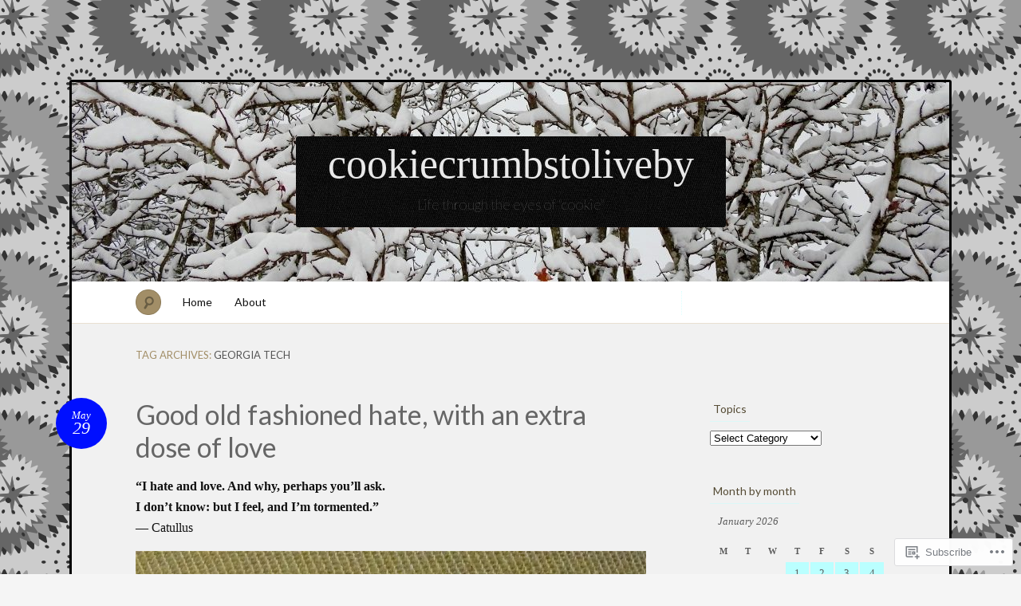

--- FILE ---
content_type: text/html; charset=UTF-8
request_url: https://cookiecrumbstoliveby.wordpress.com/tag/georgia-tech/
body_size: 31084
content:
<!DOCTYPE html>
<!--[if IE 7]>
<html id="ie7" lang="en">
<![endif]-->
<!--[if IE 8]>
<html id="ie8" lang="en">
<![endif]-->
<!--[if !(IE 7) & !(IE 8)]><!-->
<html lang="en">
<!--<![endif]-->
<head>
<meta charset="UTF-8" />
<meta name="viewport" content="width=device-width" />
<title>Georgia Tech &laquo; cookiecrumbstoliveby</title>

<link rel="profile" href="http://gmpg.org/xfn/11" />
<link rel="pingback" href="https://cookiecrumbstoliveby.wordpress.com/xmlrpc.php" />
<!--[if lt IE 9]>
<script src="https://s0.wp.com/wp-content/themes/pub/quintus/js/html5.js?m=1315596887i" type="text/javascript"></script>
<![endif]-->

<meta name='robots' content='max-image-preview:large' />
<link rel='dns-prefetch' href='//s0.wp.com' />
<link rel='dns-prefetch' href='//fonts-api.wp.com' />
<link rel="alternate" type="application/rss+xml" title="cookiecrumbstoliveby &raquo; Feed" href="https://cookiecrumbstoliveby.wordpress.com/feed/" />
<link rel="alternate" type="application/rss+xml" title="cookiecrumbstoliveby &raquo; Comments Feed" href="https://cookiecrumbstoliveby.wordpress.com/comments/feed/" />
<link rel="alternate" type="application/rss+xml" title="cookiecrumbstoliveby &raquo; Georgia Tech Tag Feed" href="https://cookiecrumbstoliveby.wordpress.com/tag/georgia-tech/feed/" />
	<script type="text/javascript">
		/* <![CDATA[ */
		function addLoadEvent(func) {
			var oldonload = window.onload;
			if (typeof window.onload != 'function') {
				window.onload = func;
			} else {
				window.onload = function () {
					oldonload();
					func();
				}
			}
		}
		/* ]]> */
	</script>
	<link crossorigin='anonymous' rel='stylesheet' id='all-css-0-1' href='/wp-content/mu-plugins/infinity/themes/pub/quintus.css?m=1340018328i&cssminify=yes' type='text/css' media='all' />
<style id='wp-emoji-styles-inline-css'>

	img.wp-smiley, img.emoji {
		display: inline !important;
		border: none !important;
		box-shadow: none !important;
		height: 1em !important;
		width: 1em !important;
		margin: 0 0.07em !important;
		vertical-align: -0.1em !important;
		background: none !important;
		padding: 0 !important;
	}
/*# sourceURL=wp-emoji-styles-inline-css */
</style>
<link crossorigin='anonymous' rel='stylesheet' id='all-css-2-1' href='/wp-content/plugins/gutenberg-core/v22.2.0/build/styles/block-library/style.css?m=1764855221i&cssminify=yes' type='text/css' media='all' />
<style id='wp-block-library-inline-css'>
.has-text-align-justify {
	text-align:justify;
}
.has-text-align-justify{text-align:justify;}

/*# sourceURL=wp-block-library-inline-css */
</style><style id='global-styles-inline-css'>
:root{--wp--preset--aspect-ratio--square: 1;--wp--preset--aspect-ratio--4-3: 4/3;--wp--preset--aspect-ratio--3-4: 3/4;--wp--preset--aspect-ratio--3-2: 3/2;--wp--preset--aspect-ratio--2-3: 2/3;--wp--preset--aspect-ratio--16-9: 16/9;--wp--preset--aspect-ratio--9-16: 9/16;--wp--preset--color--black: #000000;--wp--preset--color--cyan-bluish-gray: #abb8c3;--wp--preset--color--white: #ffffff;--wp--preset--color--pale-pink: #f78da7;--wp--preset--color--vivid-red: #cf2e2e;--wp--preset--color--luminous-vivid-orange: #ff6900;--wp--preset--color--luminous-vivid-amber: #fcb900;--wp--preset--color--light-green-cyan: #7bdcb5;--wp--preset--color--vivid-green-cyan: #00d084;--wp--preset--color--pale-cyan-blue: #8ed1fc;--wp--preset--color--vivid-cyan-blue: #0693e3;--wp--preset--color--vivid-purple: #9b51e0;--wp--preset--gradient--vivid-cyan-blue-to-vivid-purple: linear-gradient(135deg,rgb(6,147,227) 0%,rgb(155,81,224) 100%);--wp--preset--gradient--light-green-cyan-to-vivid-green-cyan: linear-gradient(135deg,rgb(122,220,180) 0%,rgb(0,208,130) 100%);--wp--preset--gradient--luminous-vivid-amber-to-luminous-vivid-orange: linear-gradient(135deg,rgb(252,185,0) 0%,rgb(255,105,0) 100%);--wp--preset--gradient--luminous-vivid-orange-to-vivid-red: linear-gradient(135deg,rgb(255,105,0) 0%,rgb(207,46,46) 100%);--wp--preset--gradient--very-light-gray-to-cyan-bluish-gray: linear-gradient(135deg,rgb(238,238,238) 0%,rgb(169,184,195) 100%);--wp--preset--gradient--cool-to-warm-spectrum: linear-gradient(135deg,rgb(74,234,220) 0%,rgb(151,120,209) 20%,rgb(207,42,186) 40%,rgb(238,44,130) 60%,rgb(251,105,98) 80%,rgb(254,248,76) 100%);--wp--preset--gradient--blush-light-purple: linear-gradient(135deg,rgb(255,206,236) 0%,rgb(152,150,240) 100%);--wp--preset--gradient--blush-bordeaux: linear-gradient(135deg,rgb(254,205,165) 0%,rgb(254,45,45) 50%,rgb(107,0,62) 100%);--wp--preset--gradient--luminous-dusk: linear-gradient(135deg,rgb(255,203,112) 0%,rgb(199,81,192) 50%,rgb(65,88,208) 100%);--wp--preset--gradient--pale-ocean: linear-gradient(135deg,rgb(255,245,203) 0%,rgb(182,227,212) 50%,rgb(51,167,181) 100%);--wp--preset--gradient--electric-grass: linear-gradient(135deg,rgb(202,248,128) 0%,rgb(113,206,126) 100%);--wp--preset--gradient--midnight: linear-gradient(135deg,rgb(2,3,129) 0%,rgb(40,116,252) 100%);--wp--preset--font-size--small: 13px;--wp--preset--font-size--medium: 20px;--wp--preset--font-size--large: 36px;--wp--preset--font-size--x-large: 42px;--wp--preset--font-family--albert-sans: 'Albert Sans', sans-serif;--wp--preset--font-family--alegreya: Alegreya, serif;--wp--preset--font-family--arvo: Arvo, serif;--wp--preset--font-family--bodoni-moda: 'Bodoni Moda', serif;--wp--preset--font-family--bricolage-grotesque: 'Bricolage Grotesque', sans-serif;--wp--preset--font-family--cabin: Cabin, sans-serif;--wp--preset--font-family--chivo: Chivo, sans-serif;--wp--preset--font-family--commissioner: Commissioner, sans-serif;--wp--preset--font-family--cormorant: Cormorant, serif;--wp--preset--font-family--courier-prime: 'Courier Prime', monospace;--wp--preset--font-family--crimson-pro: 'Crimson Pro', serif;--wp--preset--font-family--dm-mono: 'DM Mono', monospace;--wp--preset--font-family--dm-sans: 'DM Sans', sans-serif;--wp--preset--font-family--dm-serif-display: 'DM Serif Display', serif;--wp--preset--font-family--domine: Domine, serif;--wp--preset--font-family--eb-garamond: 'EB Garamond', serif;--wp--preset--font-family--epilogue: Epilogue, sans-serif;--wp--preset--font-family--fahkwang: Fahkwang, sans-serif;--wp--preset--font-family--figtree: Figtree, sans-serif;--wp--preset--font-family--fira-sans: 'Fira Sans', sans-serif;--wp--preset--font-family--fjalla-one: 'Fjalla One', sans-serif;--wp--preset--font-family--fraunces: Fraunces, serif;--wp--preset--font-family--gabarito: Gabarito, system-ui;--wp--preset--font-family--ibm-plex-mono: 'IBM Plex Mono', monospace;--wp--preset--font-family--ibm-plex-sans: 'IBM Plex Sans', sans-serif;--wp--preset--font-family--ibarra-real-nova: 'Ibarra Real Nova', serif;--wp--preset--font-family--instrument-serif: 'Instrument Serif', serif;--wp--preset--font-family--inter: Inter, sans-serif;--wp--preset--font-family--josefin-sans: 'Josefin Sans', sans-serif;--wp--preset--font-family--jost: Jost, sans-serif;--wp--preset--font-family--libre-baskerville: 'Libre Baskerville', serif;--wp--preset--font-family--libre-franklin: 'Libre Franklin', sans-serif;--wp--preset--font-family--literata: Literata, serif;--wp--preset--font-family--lora: Lora, serif;--wp--preset--font-family--merriweather: Merriweather, serif;--wp--preset--font-family--montserrat: Montserrat, sans-serif;--wp--preset--font-family--newsreader: Newsreader, serif;--wp--preset--font-family--noto-sans-mono: 'Noto Sans Mono', sans-serif;--wp--preset--font-family--nunito: Nunito, sans-serif;--wp--preset--font-family--open-sans: 'Open Sans', sans-serif;--wp--preset--font-family--overpass: Overpass, sans-serif;--wp--preset--font-family--pt-serif: 'PT Serif', serif;--wp--preset--font-family--petrona: Petrona, serif;--wp--preset--font-family--piazzolla: Piazzolla, serif;--wp--preset--font-family--playfair-display: 'Playfair Display', serif;--wp--preset--font-family--plus-jakarta-sans: 'Plus Jakarta Sans', sans-serif;--wp--preset--font-family--poppins: Poppins, sans-serif;--wp--preset--font-family--raleway: Raleway, sans-serif;--wp--preset--font-family--roboto: Roboto, sans-serif;--wp--preset--font-family--roboto-slab: 'Roboto Slab', serif;--wp--preset--font-family--rubik: Rubik, sans-serif;--wp--preset--font-family--rufina: Rufina, serif;--wp--preset--font-family--sora: Sora, sans-serif;--wp--preset--font-family--source-sans-3: 'Source Sans 3', sans-serif;--wp--preset--font-family--source-serif-4: 'Source Serif 4', serif;--wp--preset--font-family--space-mono: 'Space Mono', monospace;--wp--preset--font-family--syne: Syne, sans-serif;--wp--preset--font-family--texturina: Texturina, serif;--wp--preset--font-family--urbanist: Urbanist, sans-serif;--wp--preset--font-family--work-sans: 'Work Sans', sans-serif;--wp--preset--spacing--20: 0.44rem;--wp--preset--spacing--30: 0.67rem;--wp--preset--spacing--40: 1rem;--wp--preset--spacing--50: 1.5rem;--wp--preset--spacing--60: 2.25rem;--wp--preset--spacing--70: 3.38rem;--wp--preset--spacing--80: 5.06rem;--wp--preset--shadow--natural: 6px 6px 9px rgba(0, 0, 0, 0.2);--wp--preset--shadow--deep: 12px 12px 50px rgba(0, 0, 0, 0.4);--wp--preset--shadow--sharp: 6px 6px 0px rgba(0, 0, 0, 0.2);--wp--preset--shadow--outlined: 6px 6px 0px -3px rgb(255, 255, 255), 6px 6px rgb(0, 0, 0);--wp--preset--shadow--crisp: 6px 6px 0px rgb(0, 0, 0);}:where(.is-layout-flex){gap: 0.5em;}:where(.is-layout-grid){gap: 0.5em;}body .is-layout-flex{display: flex;}.is-layout-flex{flex-wrap: wrap;align-items: center;}.is-layout-flex > :is(*, div){margin: 0;}body .is-layout-grid{display: grid;}.is-layout-grid > :is(*, div){margin: 0;}:where(.wp-block-columns.is-layout-flex){gap: 2em;}:where(.wp-block-columns.is-layout-grid){gap: 2em;}:where(.wp-block-post-template.is-layout-flex){gap: 1.25em;}:where(.wp-block-post-template.is-layout-grid){gap: 1.25em;}.has-black-color{color: var(--wp--preset--color--black) !important;}.has-cyan-bluish-gray-color{color: var(--wp--preset--color--cyan-bluish-gray) !important;}.has-white-color{color: var(--wp--preset--color--white) !important;}.has-pale-pink-color{color: var(--wp--preset--color--pale-pink) !important;}.has-vivid-red-color{color: var(--wp--preset--color--vivid-red) !important;}.has-luminous-vivid-orange-color{color: var(--wp--preset--color--luminous-vivid-orange) !important;}.has-luminous-vivid-amber-color{color: var(--wp--preset--color--luminous-vivid-amber) !important;}.has-light-green-cyan-color{color: var(--wp--preset--color--light-green-cyan) !important;}.has-vivid-green-cyan-color{color: var(--wp--preset--color--vivid-green-cyan) !important;}.has-pale-cyan-blue-color{color: var(--wp--preset--color--pale-cyan-blue) !important;}.has-vivid-cyan-blue-color{color: var(--wp--preset--color--vivid-cyan-blue) !important;}.has-vivid-purple-color{color: var(--wp--preset--color--vivid-purple) !important;}.has-black-background-color{background-color: var(--wp--preset--color--black) !important;}.has-cyan-bluish-gray-background-color{background-color: var(--wp--preset--color--cyan-bluish-gray) !important;}.has-white-background-color{background-color: var(--wp--preset--color--white) !important;}.has-pale-pink-background-color{background-color: var(--wp--preset--color--pale-pink) !important;}.has-vivid-red-background-color{background-color: var(--wp--preset--color--vivid-red) !important;}.has-luminous-vivid-orange-background-color{background-color: var(--wp--preset--color--luminous-vivid-orange) !important;}.has-luminous-vivid-amber-background-color{background-color: var(--wp--preset--color--luminous-vivid-amber) !important;}.has-light-green-cyan-background-color{background-color: var(--wp--preset--color--light-green-cyan) !important;}.has-vivid-green-cyan-background-color{background-color: var(--wp--preset--color--vivid-green-cyan) !important;}.has-pale-cyan-blue-background-color{background-color: var(--wp--preset--color--pale-cyan-blue) !important;}.has-vivid-cyan-blue-background-color{background-color: var(--wp--preset--color--vivid-cyan-blue) !important;}.has-vivid-purple-background-color{background-color: var(--wp--preset--color--vivid-purple) !important;}.has-black-border-color{border-color: var(--wp--preset--color--black) !important;}.has-cyan-bluish-gray-border-color{border-color: var(--wp--preset--color--cyan-bluish-gray) !important;}.has-white-border-color{border-color: var(--wp--preset--color--white) !important;}.has-pale-pink-border-color{border-color: var(--wp--preset--color--pale-pink) !important;}.has-vivid-red-border-color{border-color: var(--wp--preset--color--vivid-red) !important;}.has-luminous-vivid-orange-border-color{border-color: var(--wp--preset--color--luminous-vivid-orange) !important;}.has-luminous-vivid-amber-border-color{border-color: var(--wp--preset--color--luminous-vivid-amber) !important;}.has-light-green-cyan-border-color{border-color: var(--wp--preset--color--light-green-cyan) !important;}.has-vivid-green-cyan-border-color{border-color: var(--wp--preset--color--vivid-green-cyan) !important;}.has-pale-cyan-blue-border-color{border-color: var(--wp--preset--color--pale-cyan-blue) !important;}.has-vivid-cyan-blue-border-color{border-color: var(--wp--preset--color--vivid-cyan-blue) !important;}.has-vivid-purple-border-color{border-color: var(--wp--preset--color--vivid-purple) !important;}.has-vivid-cyan-blue-to-vivid-purple-gradient-background{background: var(--wp--preset--gradient--vivid-cyan-blue-to-vivid-purple) !important;}.has-light-green-cyan-to-vivid-green-cyan-gradient-background{background: var(--wp--preset--gradient--light-green-cyan-to-vivid-green-cyan) !important;}.has-luminous-vivid-amber-to-luminous-vivid-orange-gradient-background{background: var(--wp--preset--gradient--luminous-vivid-amber-to-luminous-vivid-orange) !important;}.has-luminous-vivid-orange-to-vivid-red-gradient-background{background: var(--wp--preset--gradient--luminous-vivid-orange-to-vivid-red) !important;}.has-very-light-gray-to-cyan-bluish-gray-gradient-background{background: var(--wp--preset--gradient--very-light-gray-to-cyan-bluish-gray) !important;}.has-cool-to-warm-spectrum-gradient-background{background: var(--wp--preset--gradient--cool-to-warm-spectrum) !important;}.has-blush-light-purple-gradient-background{background: var(--wp--preset--gradient--blush-light-purple) !important;}.has-blush-bordeaux-gradient-background{background: var(--wp--preset--gradient--blush-bordeaux) !important;}.has-luminous-dusk-gradient-background{background: var(--wp--preset--gradient--luminous-dusk) !important;}.has-pale-ocean-gradient-background{background: var(--wp--preset--gradient--pale-ocean) !important;}.has-electric-grass-gradient-background{background: var(--wp--preset--gradient--electric-grass) !important;}.has-midnight-gradient-background{background: var(--wp--preset--gradient--midnight) !important;}.has-small-font-size{font-size: var(--wp--preset--font-size--small) !important;}.has-medium-font-size{font-size: var(--wp--preset--font-size--medium) !important;}.has-large-font-size{font-size: var(--wp--preset--font-size--large) !important;}.has-x-large-font-size{font-size: var(--wp--preset--font-size--x-large) !important;}.has-albert-sans-font-family{font-family: var(--wp--preset--font-family--albert-sans) !important;}.has-alegreya-font-family{font-family: var(--wp--preset--font-family--alegreya) !important;}.has-arvo-font-family{font-family: var(--wp--preset--font-family--arvo) !important;}.has-bodoni-moda-font-family{font-family: var(--wp--preset--font-family--bodoni-moda) !important;}.has-bricolage-grotesque-font-family{font-family: var(--wp--preset--font-family--bricolage-grotesque) !important;}.has-cabin-font-family{font-family: var(--wp--preset--font-family--cabin) !important;}.has-chivo-font-family{font-family: var(--wp--preset--font-family--chivo) !important;}.has-commissioner-font-family{font-family: var(--wp--preset--font-family--commissioner) !important;}.has-cormorant-font-family{font-family: var(--wp--preset--font-family--cormorant) !important;}.has-courier-prime-font-family{font-family: var(--wp--preset--font-family--courier-prime) !important;}.has-crimson-pro-font-family{font-family: var(--wp--preset--font-family--crimson-pro) !important;}.has-dm-mono-font-family{font-family: var(--wp--preset--font-family--dm-mono) !important;}.has-dm-sans-font-family{font-family: var(--wp--preset--font-family--dm-sans) !important;}.has-dm-serif-display-font-family{font-family: var(--wp--preset--font-family--dm-serif-display) !important;}.has-domine-font-family{font-family: var(--wp--preset--font-family--domine) !important;}.has-eb-garamond-font-family{font-family: var(--wp--preset--font-family--eb-garamond) !important;}.has-epilogue-font-family{font-family: var(--wp--preset--font-family--epilogue) !important;}.has-fahkwang-font-family{font-family: var(--wp--preset--font-family--fahkwang) !important;}.has-figtree-font-family{font-family: var(--wp--preset--font-family--figtree) !important;}.has-fira-sans-font-family{font-family: var(--wp--preset--font-family--fira-sans) !important;}.has-fjalla-one-font-family{font-family: var(--wp--preset--font-family--fjalla-one) !important;}.has-fraunces-font-family{font-family: var(--wp--preset--font-family--fraunces) !important;}.has-gabarito-font-family{font-family: var(--wp--preset--font-family--gabarito) !important;}.has-ibm-plex-mono-font-family{font-family: var(--wp--preset--font-family--ibm-plex-mono) !important;}.has-ibm-plex-sans-font-family{font-family: var(--wp--preset--font-family--ibm-plex-sans) !important;}.has-ibarra-real-nova-font-family{font-family: var(--wp--preset--font-family--ibarra-real-nova) !important;}.has-instrument-serif-font-family{font-family: var(--wp--preset--font-family--instrument-serif) !important;}.has-inter-font-family{font-family: var(--wp--preset--font-family--inter) !important;}.has-josefin-sans-font-family{font-family: var(--wp--preset--font-family--josefin-sans) !important;}.has-jost-font-family{font-family: var(--wp--preset--font-family--jost) !important;}.has-libre-baskerville-font-family{font-family: var(--wp--preset--font-family--libre-baskerville) !important;}.has-libre-franklin-font-family{font-family: var(--wp--preset--font-family--libre-franklin) !important;}.has-literata-font-family{font-family: var(--wp--preset--font-family--literata) !important;}.has-lora-font-family{font-family: var(--wp--preset--font-family--lora) !important;}.has-merriweather-font-family{font-family: var(--wp--preset--font-family--merriweather) !important;}.has-montserrat-font-family{font-family: var(--wp--preset--font-family--montserrat) !important;}.has-newsreader-font-family{font-family: var(--wp--preset--font-family--newsreader) !important;}.has-noto-sans-mono-font-family{font-family: var(--wp--preset--font-family--noto-sans-mono) !important;}.has-nunito-font-family{font-family: var(--wp--preset--font-family--nunito) !important;}.has-open-sans-font-family{font-family: var(--wp--preset--font-family--open-sans) !important;}.has-overpass-font-family{font-family: var(--wp--preset--font-family--overpass) !important;}.has-pt-serif-font-family{font-family: var(--wp--preset--font-family--pt-serif) !important;}.has-petrona-font-family{font-family: var(--wp--preset--font-family--petrona) !important;}.has-piazzolla-font-family{font-family: var(--wp--preset--font-family--piazzolla) !important;}.has-playfair-display-font-family{font-family: var(--wp--preset--font-family--playfair-display) !important;}.has-plus-jakarta-sans-font-family{font-family: var(--wp--preset--font-family--plus-jakarta-sans) !important;}.has-poppins-font-family{font-family: var(--wp--preset--font-family--poppins) !important;}.has-raleway-font-family{font-family: var(--wp--preset--font-family--raleway) !important;}.has-roboto-font-family{font-family: var(--wp--preset--font-family--roboto) !important;}.has-roboto-slab-font-family{font-family: var(--wp--preset--font-family--roboto-slab) !important;}.has-rubik-font-family{font-family: var(--wp--preset--font-family--rubik) !important;}.has-rufina-font-family{font-family: var(--wp--preset--font-family--rufina) !important;}.has-sora-font-family{font-family: var(--wp--preset--font-family--sora) !important;}.has-source-sans-3-font-family{font-family: var(--wp--preset--font-family--source-sans-3) !important;}.has-source-serif-4-font-family{font-family: var(--wp--preset--font-family--source-serif-4) !important;}.has-space-mono-font-family{font-family: var(--wp--preset--font-family--space-mono) !important;}.has-syne-font-family{font-family: var(--wp--preset--font-family--syne) !important;}.has-texturina-font-family{font-family: var(--wp--preset--font-family--texturina) !important;}.has-urbanist-font-family{font-family: var(--wp--preset--font-family--urbanist) !important;}.has-work-sans-font-family{font-family: var(--wp--preset--font-family--work-sans) !important;}
/*# sourceURL=global-styles-inline-css */
</style>

<style id='classic-theme-styles-inline-css'>
/*! This file is auto-generated */
.wp-block-button__link{color:#fff;background-color:#32373c;border-radius:9999px;box-shadow:none;text-decoration:none;padding:calc(.667em + 2px) calc(1.333em + 2px);font-size:1.125em}.wp-block-file__button{background:#32373c;color:#fff;text-decoration:none}
/*# sourceURL=/wp-includes/css/classic-themes.min.css */
</style>
<link crossorigin='anonymous' rel='stylesheet' id='all-css-4-1' href='/_static/??-eJx9jsEKwjAQRH/IzRJbtB7Eb2nSRaPZdO0mLf69EaEKgpc5DO8Ng4uAH1OmlFFiOYek6EcXR39T3BrbGQsaWCLBRLNpcQiaVwI0PyIZr7rBryEu8NmaqPYsfX4RTEPoKRJX7J+2SHXAOZlIFWpyKAz5UkX98d41SnF4LyHlorj+OvHR7lu7OzRN012fCNZXbg==&cssminify=yes' type='text/css' media='all' />
<link rel='stylesheet' id='lato-css' href='https://fonts-api.wp.com/css?family=Lato%3A100%2C400%2C700&#038;v2&#038;subset=latin%2Clatin-ext&#038;ver=6.9-RC2-61304' media='all' />
<link crossorigin='anonymous' rel='stylesheet' id='all-css-6-1' href='/_static/??-eJx9y0EOwjAMRNELEaxKQcACcZbUMqmRE4fYEden7NpNd/OlefBtAbU6VQdfqJBBGzN8BlcfBqii3SB1XBLjGc1OsBFlhCYjczXoNIvmdWZYX5s8Qpk0iGJy1rqL8JLE/U+f5THFyz3G23WK7x/frEC5&cssminify=yes' type='text/css' media='all' />
<link crossorigin='anonymous' rel='stylesheet' id='print-css-7-1' href='/wp-content/mu-plugins/global-print/global-print.css?m=1465851035i&cssminify=yes' type='text/css' media='print' />
<style id='jetpack-global-styles-frontend-style-inline-css'>
:root { --font-headings: unset; --font-base: unset; --font-headings-default: -apple-system,BlinkMacSystemFont,"Segoe UI",Roboto,Oxygen-Sans,Ubuntu,Cantarell,"Helvetica Neue",sans-serif; --font-base-default: -apple-system,BlinkMacSystemFont,"Segoe UI",Roboto,Oxygen-Sans,Ubuntu,Cantarell,"Helvetica Neue",sans-serif;}
/*# sourceURL=jetpack-global-styles-frontend-style-inline-css */
</style>
<link crossorigin='anonymous' rel='stylesheet' id='all-css-10-1' href='/_static/??/wp-content/themes/h4/global.css,/wp-content/mu-plugins/widgets/css/widget-grid-and-list.css?m=1459448823j&cssminify=yes' type='text/css' media='all' />
<script type="text/javascript" id="wpcom-actionbar-placeholder-js-extra">
/* <![CDATA[ */
var actionbardata = {"siteID":"47473904","postID":"0","siteURL":"https://cookiecrumbstoliveby.wordpress.com","xhrURL":"https://cookiecrumbstoliveby.wordpress.com/wp-admin/admin-ajax.php","nonce":"2b992cfbfc","isLoggedIn":"","statusMessage":"","subsEmailDefault":"instantly","proxyScriptUrl":"https://s0.wp.com/wp-content/js/wpcom-proxy-request.js?m=1513050504i&amp;ver=20211021","i18n":{"followedText":"New posts from this site will now appear in your \u003Ca href=\"https://wordpress.com/reader\"\u003EReader\u003C/a\u003E","foldBar":"Collapse this bar","unfoldBar":"Expand this bar","shortLinkCopied":"Shortlink copied to clipboard."}};
//# sourceURL=wpcom-actionbar-placeholder-js-extra
/* ]]> */
</script>
<script type="text/javascript" id="jetpack-mu-wpcom-settings-js-before">
/* <![CDATA[ */
var JETPACK_MU_WPCOM_SETTINGS = {"assetsUrl":"https://s0.wp.com/wp-content/mu-plugins/jetpack-mu-wpcom-plugin/moon/jetpack_vendor/automattic/jetpack-mu-wpcom/src/build/"};
//# sourceURL=jetpack-mu-wpcom-settings-js-before
/* ]]> */
</script>
<script crossorigin='anonymous' type='text/javascript'  src='/wp-content/js/rlt-proxy.js?m=1720530689i'></script>
<script type="text/javascript" id="rlt-proxy-js-after">
/* <![CDATA[ */
	rltInitialize( {"token":null,"iframeOrigins":["https:\/\/widgets.wp.com"]} );
//# sourceURL=rlt-proxy-js-after
/* ]]> */
</script>
<link rel="EditURI" type="application/rsd+xml" title="RSD" href="https://cookiecrumbstoliveby.wordpress.com/xmlrpc.php?rsd" />
<meta name="generator" content="WordPress.com" />

<!-- Jetpack Open Graph Tags -->
<meta property="og:type" content="website" />
<meta property="og:title" content="Georgia Tech &#8211; cookiecrumbstoliveby" />
<meta property="og:url" content="https://cookiecrumbstoliveby.wordpress.com/tag/georgia-tech/" />
<meta property="og:site_name" content="cookiecrumbstoliveby" />
<meta property="og:image" content="https://cookiecrumbstoliveby.wordpress.com/wp-content/uploads/2023/06/cropped-img_1970.jpeg?w=200" />
<meta property="og:image:width" content="200" />
<meta property="og:image:height" content="200" />
<meta property="og:image:alt" content="" />
<meta property="og:locale" content="en_US" />
<meta property="fb:app_id" content="249643311490" />

<!-- End Jetpack Open Graph Tags -->
<link rel='openid.server' href='https://cookiecrumbstoliveby.wordpress.com/?openidserver=1' />
<link rel='openid.delegate' href='https://cookiecrumbstoliveby.wordpress.com/' />
<link rel="search" type="application/opensearchdescription+xml" href="https://cookiecrumbstoliveby.wordpress.com/osd.xml" title="cookiecrumbstoliveby" />
<link rel="search" type="application/opensearchdescription+xml" href="https://s1.wp.com/opensearch.xml" title="WordPress.com" />
<meta name="theme-color" content="#f5f5f5" />
		<style type="text/css">
			.recentcomments a {
				display: inline !important;
				padding: 0 !important;
				margin: 0 !important;
			}

			table.recentcommentsavatartop img.avatar, table.recentcommentsavatarend img.avatar {
				border: 0px;
				margin: 0;
			}

			table.recentcommentsavatartop a, table.recentcommentsavatarend a {
				border: 0px !important;
				background-color: transparent !important;
			}

			td.recentcommentsavatarend, td.recentcommentsavatartop {
				padding: 0px 0px 1px 0px;
				margin: 0px;
			}

			td.recentcommentstextend {
				border: none !important;
				padding: 0px 0px 2px 10px;
			}

			.rtl td.recentcommentstextend {
				padding: 0px 10px 2px 0px;
			}

			td.recentcommentstexttop {
				border: none;
				padding: 0px 0px 0px 10px;
			}

			.rtl td.recentcommentstexttop {
				padding: 0px 10px 0px 0px;
			}
		</style>
		<meta name="description" content="Posts about Georgia Tech written by Julie (aka Cookie)" />
	<style type="text/css">
		.blog-header {
			background: #181818 url(https://cookiecrumbstoliveby.wordpress.com/wp-content/uploads/2018/01/cropped-dscn6509.jpg) no-repeat top center !important;
			text-align: center;
		}
		.blog-header .site-branding {
			background: url(https://s0.wp.com/wp-content/themes/pub/quintus/images/header.jpg) repeat;
			-moz-border-radius: 3px;
			border-radius: 3px;
			display: inline-block;
			margin: 0 auto;
			padding: 0 40px;
		}
		#site-title, #site-description {
			display: block;
		}
		#site-title a:hover {
			border-top-color: transparent;
		}
			</style>

	<style type="text/css" id="custom-background-css">
body.custom-background { background-color: #f5f5f5; background-image: url("https://i0.wp.com/colourlovers-static-replica.s3.amazonaws.com/images/patterns/5813/5813667.png?ssl=1"); background-position: left top; background-size: auto; background-repeat: repeat; background-attachment: scroll; }
</style>
	<style type="text/css" id="custom-colors-css">.content article {
	background-image: none;
}
#page { background-color: #f1f1f1;}
.blog-footer a { color: #F1F1F1;}
#access { background-color: #fff;}
#content nav div a { color: #494949;}
footer.entry-meta .comments-link a { fg1: #fff;}
.entry-meta .entry-date { color: #FFFFFF;}
.blog-footer { color: #C9C9C9;}
body { background: #f5f5f5;}
footer.entry-meta { border-color: #baffff;}
footer.entry-meta { border-color: rgba( 186, 255, 255, 0.4 );}
.widget .widget-title { border-color: #baffff;}
.widget .widget-title { border-color: rgba( 186, 255, 255, 0.4 );}
#access .menu { border-color: #baffff;}
#access .menu { border-color: rgba( 186, 255, 255, 0.5 );}
#content nav div a { background-color: #baffff;}
#content nav div a { border-color: #84FEFF;}
#content nav div a:hover { background-color: #51FEFF;}
#content nav div a:hover { border-color: #1EFEFF;}
footer.entry-meta .comments-link a { background-color: #baffff;}
footer.entry-meta .comments-link a:hover { background-color: #84FEFF;}
#respond label { background-color: #baffff;}
#wp-calendar tbody td { background-color: #baffff;}
.entry-meta .entry-date { background-color: #000fff;}
.blog-footer { background-color: #000fff;}
.page-link a { background-color: #000fff;}
.page-link a:hover { background-color: #000A99;}
.content .page-link a { color: #FFFFFF;}
#wp-calendar tbody #today { background-color: #000fff;}
.widget_authors img + strong { background-color: #000fff;}
.content a { color: #606485;}
.entry-meta .entry-date:hover { color: #63678a;}
.image-attachment .entry-content .entry-attachment { background-color: #63678a;}
.wp-caption { background-color: #63678a;}
#comments #comments-title em:before { color: #63678a;}
#comments #comments-title em:after { color: #63678a;}
.widget_authors a:hover strong { color: #63678a;}
.entry-title, .entry-title a { color: #666666;}
.widget_authors img + strong { color: #cccccc;}
.widget_authors a:hover strong { background-color: #cccccc;}
</style>
<link rel="icon" href="https://cookiecrumbstoliveby.wordpress.com/wp-content/uploads/2023/06/cropped-img_1970.jpeg?w=32" sizes="32x32" />
<link rel="icon" href="https://cookiecrumbstoliveby.wordpress.com/wp-content/uploads/2023/06/cropped-img_1970.jpeg?w=192" sizes="192x192" />
<link rel="apple-touch-icon" href="https://cookiecrumbstoliveby.wordpress.com/wp-content/uploads/2023/06/cropped-img_1970.jpeg?w=180" />
<meta name="msapplication-TileImage" content="https://cookiecrumbstoliveby.wordpress.com/wp-content/uploads/2023/06/cropped-img_1970.jpeg?w=270" />
			<link rel="stylesheet" id="custom-css-css" type="text/css" href="https://s0.wp.com/?custom-css=1&#038;csblog=3dc88&#038;cscache=6&#038;csrev=18" />
			<link crossorigin='anonymous' rel='stylesheet' id='all-css-0-3' href='/_static/??-eJydzNEKwjAMheEXsobpZN6IjyJdFku2tilJa19fBPVavDw/hw96cSi5Uq6QmiuxBc4GK9XicXtvSCIZbpwR5ii4GVjnQrpHsx38LiRZWiQD9CrNKH5Pn/Av2HkJVA2C+oevXl1RuXOkl3dNl2E6HQ/ncRrG9Qkq9Vo2&cssminify=yes' type='text/css' media='all' />
<link rel='stylesheet' id='gravatar-card-services-css' href='https://secure.gravatar.com/css/services.css?ver=202604924dcd77a86c6f1d3698ec27fc5da92b28585ddad3ee636c0397cf312193b2a1' media='all' />
</head>

<body class="archive tag tag-georgia-tech tag-42127 custom-background wp-theme-pubquintus customizer-styles-applied color-archaic jetpack-reblog-enabled custom-colors">

<div id="page" class="hfeed">
		<header class="blog-header" role="banner">
		<div class="site-branding">
			<h1 id="site-title"><a href="https://cookiecrumbstoliveby.wordpress.com/" title="cookiecrumbstoliveby" rel="home">cookiecrumbstoliveby</a></h1>
			<h2 id="site-description">Life through the eyes of &quot;cookie&quot;</h2>
		</div>
	</header>

	<nav id="access" role="navigation">
		<form method="get" id="searchform" action="https://cookiecrumbstoliveby.wordpress.com/">
	<input type="text" class="field" name="s" id="s" placeholder="Search" />
	<label for="s" class="assistive-text">Search</label>
	<input type="submit" class="submit" name="submit" id="searchsubmit" value="Search" />
</form>		<div class="menu"><ul>
<li ><a href="https://cookiecrumbstoliveby.wordpress.com/">Home</a></li><li class="page_item page-item-1 page_item_has_children"><a href="https://cookiecrumbstoliveby.wordpress.com/about/">About</a>
<ul class='children'>
	<li class="page_item page-item-2958"><a href="https://cookiecrumbstoliveby.wordpress.com/about/blog-awards-albeit-undeserved/">Blog Awards (albeit&nbsp;undeserved)</a></li>
</ul>
</li>
</ul></div>
	</nav>

	<div id="main">
		<section id="primary">
			<div class="content" id="content" role="main">

				<header class="page-header">
					<h1 class="page-title">
						Tag Archives: <span>Georgia Tech</span>					</h1>
									</header>

				
								
								
					
<article id="post-12287" class="post-12287 post type-post status-publish format-standard hentry category-creativity-2 category-family category-inspiration-2 category-transition tag-aging tag-alabama tag-alzheimers tag-anemia tag-auburn tag-bees tag-brother tag-bulldogs tag-compulsive tag-dad tag-dementia tag-doctor tag-elderly tag-eva-cassiday tag-family tag-football tag-georgia tag-georgia-institute-of-technology tag-georgia-tech tag-good-old-fashioned-hate tag-hate tag-hemoglobin tag-life tag-love tag-mad-world tag-michigan tag-music tag-nurse tag-obsessive tag-ohio tag-old tag-pants tag-parents tag-photography tag-relationships tag-rivalry tag-smacking tag-suicide tag-transition tag-uga tag-yellow-jackets">
	<header class="entry-header">
		<h1 class="entry-title"><a href="https://cookiecrumbstoliveby.wordpress.com/2015/05/29/good-old-fashioned-hate-with-an-extra-dose-of-love/" rel="bookmark">Good old fashioned hate, with an extra dose of&nbsp;love</a></h1>

				<div class="entry-meta">
			<a class="entry-date" title="May 29 2015" href="https://cookiecrumbstoliveby.wordpress.com/2015/05/29/good-old-fashioned-hate-with-an-extra-dose-of-love/">
				<time datetime="2015-05-29T07:52:31-04:00">May<b>29</b></time>
			</a>
					</div><!-- .entry-meta -->
			</header><!-- .entry-header -->

		<div class="entry-content">
		<p><strong>“I hate and love. And why, perhaps you’ll ask.<br />
I don’t know: but I feel, and I’m tormented.” </strong><br />
― Catullus</p>
<p><a href="https://cookiecrumbstoliveby.wordpress.com/wp-content/uploads/2015/05/dsc01426.jpg"><img data-attachment-id="12288" data-permalink="https://cookiecrumbstoliveby.wordpress.com/2015/05/29/good-old-fashioned-hate-with-an-extra-dose-of-love/dsc01426/" data-orig-file="https://cookiecrumbstoliveby.wordpress.com/wp-content/uploads/2015/05/dsc01426.jpg" data-orig-size="3402,2598" data-comments-opened="1" data-image-meta="{&quot;aperture&quot;:&quot;3.5&quot;,&quot;credit&quot;:&quot;&quot;,&quot;camera&quot;:&quot;DSC-HX400V&quot;,&quot;caption&quot;:&quot;&quot;,&quot;created_timestamp&quot;:&quot;1432821502&quot;,&quot;copyright&quot;:&quot;&quot;,&quot;focal_length&quot;:&quot;11.54&quot;,&quot;iso&quot;:&quot;1600&quot;,&quot;shutter_speed&quot;:&quot;0.0125&quot;,&quot;title&quot;:&quot;&quot;,&quot;orientation&quot;:&quot;1&quot;}" data-image-title="DSC01426" data-image-description="" data-image-caption="" data-medium-file="https://cookiecrumbstoliveby.wordpress.com/wp-content/uploads/2015/05/dsc01426.jpg?w=300" data-large-file="https://cookiecrumbstoliveby.wordpress.com/wp-content/uploads/2015/05/dsc01426.jpg?w=640" src="https://cookiecrumbstoliveby.wordpress.com/wp-content/uploads/2015/05/dsc01426.jpg?w=640&#038;h=489" alt="DSC01426" width="640" height="489" class="align none size-large wp-image-12288" srcset="https://cookiecrumbstoliveby.wordpress.com/wp-content/uploads/2015/05/dsc01426.jpg?w=640 640w, https://cookiecrumbstoliveby.wordpress.com/wp-content/uploads/2015/05/dsc01426.jpg?w=1280 1280w, https://cookiecrumbstoliveby.wordpress.com/wp-content/uploads/2015/05/dsc01426.jpg?w=150 150w, https://cookiecrumbstoliveby.wordpress.com/wp-content/uploads/2015/05/dsc01426.jpg?w=300 300w, https://cookiecrumbstoliveby.wordpress.com/wp-content/uploads/2015/05/dsc01426.jpg?w=768 768w, https://cookiecrumbstoliveby.wordpress.com/wp-content/uploads/2015/05/dsc01426.jpg?w=1024 1024w" sizes="(max-width: 640px) 100vw, 640px" /></a><br />
(detail of an embroidered bee on a pair of pants / Julie Cook / 2015)</p>
<p>Looking in the closet, deciding what to wear, I opt for the yellow pants with the embroidered bees.<br />
In honor of Dad.<br />
You should know Georgia Tech&#8217;s mascot is a yellow jacket.<br />
Yellow Jacket. . .Bee. . .<br />
Comme ci, Comme ça</p>
<p>Every state has its own hyped up in-state college rivalry.<br />
You know, those colleges within each state which vie for bragging rights from one another&#8211;with such being anything from the highest recruited freshman class to the nicest campus, the best football team, the best basketball team, the best gymnastics team, the best debate team, the top research facility. . .yada, yada, yada. . .as the list goes on and on.</p>
<p>Here in the South we simply call it &#8220;good old fashioned hate&#8221;<br />
Someone wrote a book about such using that very title so I&#8217;m assuming that&#8217;s what we call it.<br />
Here in Georgia that love / hate relationship exists between The University of Georgia and The Georgia Institute of Technology, better known as Georgia Tech, or simply Tech.</p>
<p>I come from a long line of Georgia Tech graduates. . .<br />
My brother, my dad, my uncle, my grandfather, my cousins, even my son took a few course at Tech.<br />
I on the other hand earned my degree from The University of Georgia, otherwise known as Georgia or simply UGA.</p>
<p>People often ask about my family&#8217;s rivalry but it&#8217;s never a problem. . . not until each fateful fall Saturday in late November when The Georgia Tech Yellow Jackets meet The University of Georgia Bulldogs on the gridiron&#8212;-then there&#8217;s a problem.  My Uncle would get so upset, he couldn&#8217;t bear to watch the game or even listen to it on the radio&#8212;simply too stressful.</p>
<p>Ask anyone from Ohio how they feel about Michigan.<br />
Ask anyone form Michigan how they feel about Ohio.<br />
Ask anyone from Auburn how they feel about Alabama.<br />
Ask anyone form Alabama how they feel about Auburn.<br />
You learn quite quickly that you&#8217;ve simply created fertile ground for a fight, plain and simple,<br />
like I say, good old fashioned hate. . . </p>
<p>My deep sense of rivalry satisfaction however, comes in knowing that a man who graduated from both Emory University and Georgia Tech, who claims allegiance to a yellow jacket nation, actually had to endure paying for his daughter to attend college at his much hated arch nemesis.<br />
Enough said.</p>
<p>As I sat in the waiting room, the nurse stepped out to change the channel of music.<br />
U2 was currently singing yet she told me that they needed to change the tempo as Bono was just a little too lively for my dad. I know Dad didn&#8217;t complain, probably wasn&#8217;t even paying attention, but I let her change it nonetheless.<br />
Eva Cassidy began singing a somber and melodic <em>Fields of Gold</em>.<br />
&#8220;This is to make me feel better?!&#8221; I mused to myself.<br />
The nurse immediately noted my &#8220;bee&#8221; pants saying how cute they were.<br />
I explained I wear them for dad.<br />
We then chat about that whole Georgia / Georgia Tech thing. . .</p>
<p>Looking over at Dad, I notice that he just looks so, well. . .old.<br />
Small and tiny, shrinking.<br />
His clothes seem to swallow him these days.<br />
His hair, what hair remains, sits most days a bit disheveled on his mostly bald head.<br />
His glasses, too big for his now tiny face, are always dusty, clouding his rummy eyes.<br />
He&#8217;s pale and frail.<br />
Usually listing to the right as he walks. . .make that, shuffles.<br />
We made small talk. . .or actually I attempted to make small talk as Dad rarely initiates conversation.<br />
I asked a few short questions in order to fill the quiet of the waiting room, albeit for Bono&#8217;s singing.<br />
&#8220;I don&#8217;t know&#8221; was Dad&#8217;s reply, &#8220;you know my short term memory isn&#8217;t good.&#8221;<br />
&#8220;I just looked at him, feeling sad, as he began staring forward with his chin dropped in his hand as his arm was propped up on his knee.<br />
As they call him back to see the doctor, telling me they&#8217;ll come for me when he&#8217;s finished, I lose myself in my thoughts as the song<em> Mad World</em> begins to play. . .<br />
<em>All around me are familiar faces<br />
Worn out places,<br />
worn out faces. . .</em></p>
<p>Not making me feel better at all. . .</p>
<p>The nurse finally calls me back.<br />
I walk in as Dad is sitting in a chair looking rather small.<br />
I take a seat by him on the doctor&#8217;s stool.<br />
&#8220;Oh you&#8217;re wearing bee pants. . .&#8221;<br />
&#8220;Yes Dad, just for you&#8221; I proudly smile.<br />
He beams a smile of satisfaction.<br />
He becomes fretful about a new prescription the doctor had told him about but I reassure him that we&#8217;ll find out more when the doctor comes back in to go over the lab results.</p>
<p>Dad&#8217;s hemoglobin is low. It&#8217;s been low.<br />
Meaning he&#8217;s anemic.<br />
There are symptoms and signs. . .<br />
Dad is most likely bleeding internally, most likely intestinal.<br />
Last visit they shot him full of Vitamin B-12.<br />
Added lots of D and changed up some of the prescriptions.<br />
He seems much better than last visit.<br />
Not as pale, not as wobbly, not as poorly.<br />
At 87 with one so frail, a colonoscopy is asking a lot.<br />
As the doctor had explained to me on our last visit. . .&#8221;say he has a colonoscopy and say they find cancer&#8212;what do you do?&#8221; The odds wouldn&#8217;t be in Dad&#8217;s favor with surgery. And what of treatment?  What of chemo or something even more aggressive. . .would he, could he survive?<br />
We all agreed, with Dad leading the charge, we will wait and see. . .monitor.<br />
Sounds good. . .</p>
<p>So today his levels are still low, but stable. . .so all is good. . . for now</p>
<p>It&#8217;s a quick ride home as he is only a Point A to Point B sort of individual. .<br />
no diversions whatsoever!!<br />
He tells me multiple times that he&#8217;s worried about Gloria as she&#8217;s constantly hurting and frustrated that her hands aren&#8217;t as apt to do what she wants them to do.  I tell him that I hope the doctor can prescribe something for the arthritis.<br />
He smacks his lips.<br />
In fact the entire time we&#8217;ve been in the car, he&#8217;s licking his lips or rather moving his tongue over the top of his mouth. . . you know, the way you do when your mouth is dry and you&#8217;re trying to work up enough saliva to make it unsticky. . .but the sound is one that is enough to drive a person crazy.<br />
I realize that his mouth is most likely dry from all of his prescription and I make a mental note to say something to the doctor on our next trip back in a couple of weeks.</p>
<p>There was a time I&#8217;d have gone nuts over the endless smacking sound and of the constant litany of the same worried question after worried question.  My patience with Dad has not always been great.<br />
He tends to be very obsessive compulsive. Especially in regard to my brother.  I won&#8217;t go into that whole story&#8212;suffice it knowing that he committed suicide years ago and dad has a very unhealthy conscious decision in choosing not to heal.<br />
He is a dog with a bone, refusing to let go. . .<br />
For years he refused counseling, always preferring to wallow.<br />
I had a hard time with Dad and all of that.</p>
<p>Yet thankfully time and age have a funny way of sorting things out.<br />
Dad, unbeknownst to himself, is continually teaching me about the important things in life . . .with the kicker being that I&#8217;m finally open and appreciative to such.<br />
Funny how that works.<br />
And the most amazing thing of it all. . .<br />
is that a diehard yellow jacket hating Bulldog can proudly wear a pair of yellow bee pants. . .<br />
just for Dad. . .<br />
Good old fashioned hate steeped in love. . . </p>
			</div><!-- .entry-content -->
	
	<footer class="entry-meta">
			<span class="comments-link"><a href="https://cookiecrumbstoliveby.wordpress.com/2015/05/29/good-old-fashioned-hate-with-an-extra-dose-of-love/#comments">8 Comments</a></span>
				<span class="cat-links"><span class="entry-utility-prep entry-utility-prep-cat-links">Posted in </span><a href="https://cookiecrumbstoliveby.wordpress.com/category/creativity-2/" rel="category tag">Creativity</a>, <a href="https://cookiecrumbstoliveby.wordpress.com/category/family/" rel="category tag">Family</a>, <a href="https://cookiecrumbstoliveby.wordpress.com/category/inspiration-2/" rel="category tag">Inspiration</a>, <a href="https://cookiecrumbstoliveby.wordpress.com/category/transition/" rel="category tag">Transition</a></span>
		<span class="tag-links">Tagged <a href="https://cookiecrumbstoliveby.wordpress.com/tag/aging/" rel="tag">aging</a>, <a href="https://cookiecrumbstoliveby.wordpress.com/tag/alabama/" rel="tag">Alabama</a>, <a href="https://cookiecrumbstoliveby.wordpress.com/tag/alzheimers/" rel="tag">Alzheimer's</a>, <a href="https://cookiecrumbstoliveby.wordpress.com/tag/anemia/" rel="tag">anemia</a>, <a href="https://cookiecrumbstoliveby.wordpress.com/tag/auburn/" rel="tag">Auburn</a>, <a href="https://cookiecrumbstoliveby.wordpress.com/tag/bees/" rel="tag">bees</a>, <a href="https://cookiecrumbstoliveby.wordpress.com/tag/brother/" rel="tag">brother</a>, <a href="https://cookiecrumbstoliveby.wordpress.com/tag/bulldogs/" rel="tag">bulldogs</a>, <a href="https://cookiecrumbstoliveby.wordpress.com/tag/compulsive/" rel="tag">compulsive</a>, <a href="https://cookiecrumbstoliveby.wordpress.com/tag/dad/" rel="tag">Dad</a>, <a href="https://cookiecrumbstoliveby.wordpress.com/tag/dementia/" rel="tag">Dementia</a>, <a href="https://cookiecrumbstoliveby.wordpress.com/tag/doctor/" rel="tag">doctor</a>, <a href="https://cookiecrumbstoliveby.wordpress.com/tag/elderly/" rel="tag">elderly</a>, <a href="https://cookiecrumbstoliveby.wordpress.com/tag/eva-cassiday/" rel="tag">Eva Cassiday</a>, <a href="https://cookiecrumbstoliveby.wordpress.com/tag/family/" rel="tag">Family</a>, <a href="https://cookiecrumbstoliveby.wordpress.com/tag/football/" rel="tag">football</a>, <a href="https://cookiecrumbstoliveby.wordpress.com/tag/georgia/" rel="tag">Georgia</a>, <a href="https://cookiecrumbstoliveby.wordpress.com/tag/georgia-institute-of-technology/" rel="tag">Georgia Institute of Technology</a>, <a href="https://cookiecrumbstoliveby.wordpress.com/tag/georgia-tech/" rel="tag">Georgia Tech</a>, <a href="https://cookiecrumbstoliveby.wordpress.com/tag/good-old-fashioned-hate/" rel="tag">good old fashioned hate</a>, <a href="https://cookiecrumbstoliveby.wordpress.com/tag/hate/" rel="tag">hate</a>, <a href="https://cookiecrumbstoliveby.wordpress.com/tag/hemoglobin/" rel="tag">hemoglobin</a>, <a href="https://cookiecrumbstoliveby.wordpress.com/tag/life/" rel="tag">life</a>, <a href="https://cookiecrumbstoliveby.wordpress.com/tag/love/" rel="tag">love</a>, <a href="https://cookiecrumbstoliveby.wordpress.com/tag/mad-world/" rel="tag">Mad World</a>, <a href="https://cookiecrumbstoliveby.wordpress.com/tag/michigan/" rel="tag">Michigan</a>, <a href="https://cookiecrumbstoliveby.wordpress.com/tag/music/" rel="tag">music</a>, <a href="https://cookiecrumbstoliveby.wordpress.com/tag/nurse/" rel="tag">nurse</a>, <a href="https://cookiecrumbstoliveby.wordpress.com/tag/obsessive/" rel="tag">obsessive</a>, <a href="https://cookiecrumbstoliveby.wordpress.com/tag/ohio/" rel="tag">Ohio</a>, <a href="https://cookiecrumbstoliveby.wordpress.com/tag/old/" rel="tag">old</a>, <a href="https://cookiecrumbstoliveby.wordpress.com/tag/pants/" rel="tag">pants</a>, <a href="https://cookiecrumbstoliveby.wordpress.com/tag/parents/" rel="tag">parents</a>, <a href="https://cookiecrumbstoliveby.wordpress.com/tag/photography/" rel="tag">photography</a>, <a href="https://cookiecrumbstoliveby.wordpress.com/tag/relationships/" rel="tag">relationships</a>, <a href="https://cookiecrumbstoliveby.wordpress.com/tag/rivalry/" rel="tag">rivalry</a>, <a href="https://cookiecrumbstoliveby.wordpress.com/tag/smacking/" rel="tag">smacking</a>, <a href="https://cookiecrumbstoliveby.wordpress.com/tag/suicide/" rel="tag">Suicide</a>, <a href="https://cookiecrumbstoliveby.wordpress.com/tag/transition/" rel="tag">Transition</a>, <a href="https://cookiecrumbstoliveby.wordpress.com/tag/uga/" rel="tag">UGA</a>, <a href="https://cookiecrumbstoliveby.wordpress.com/tag/yellow-jackets/" rel="tag">yellow jackets.</a></span>				</footer><!-- #entry-meta -->
</article><!-- #post-## -->

				
					
<article id="post-8826" class="post-8826 post type-post status-publish format-standard hentry category-creativity-2 category-family category-nature-2 category-transition tag-alzheimers tag-birds tag-coldplay tag-college-football tag-conference-rivals tag-dad tag-family tag-finances tag-ga-tech tag-georgia tag-georgia-tech tag-go-dawgs tag-hope tag-life tag-lights tag-nature tag-paper-chase tag-paper-trail tag-photography tag-power tag-pulling-your-head-out-of-the-sand tag-putting-ones-house-in-order tag-the-university-of-georgia tag-transition tag-travel-2 tag-uga tag-va-tech tag-visit tag-win tag-yellowjackets">
	<header class="entry-header">
		<h1 class="entry-title"><a href="https://cookiecrumbstoliveby.wordpress.com/2014/09/23/dont-keep-your-head-in-the-sand/" rel="bookmark">Don&#8217;t keep your head in the&nbsp;sand</a></h1>

				<div class="entry-meta">
			<a class="entry-date" title="September 23 2014" href="https://cookiecrumbstoliveby.wordpress.com/2014/09/23/dont-keep-your-head-in-the-sand/">
				<time datetime="2014-09-23T07:48:34-04:00">Sep<b>23</b></time>
			</a>
					</div><!-- .entry-meta -->
			</header><!-- .entry-header -->

		<div class="entry-content">
		<p><strong><em>&#8220;How long am I gonna stand,<br />
with my head stuck under the sand?<br />
I&#8217;ll start before I can stop,<br />
before I see things the right way up.&#8221;</em></strong><br />
lyrics by Coldplay</p>
<p><a href="https://cookiecrumbstoliveby.wordpress.com/wp-content/uploads/2014/09/dscn7470.jpg"><img data-attachment-id="8705" data-permalink="https://cookiecrumbstoliveby.wordpress.com/2014/09/18/signs-of-the-times-through-the-eyes-of-a-piper/dscn7470/" data-orig-file="https://cookiecrumbstoliveby.wordpress.com/wp-content/uploads/2014/09/dscn7470.jpg" data-orig-size="3491,2213" data-comments-opened="1" data-image-meta="{&quot;aperture&quot;:&quot;4.9&quot;,&quot;credit&quot;:&quot;&quot;,&quot;camera&quot;:&quot;COOLPIX P520&quot;,&quot;caption&quot;:&quot;&quot;,&quot;created_timestamp&quot;:&quot;1410613090&quot;,&quot;copyright&quot;:&quot;&quot;,&quot;focal_length&quot;:&quot;107&quot;,&quot;iso&quot;:&quot;80&quot;,&quot;shutter_speed&quot;:&quot;0.0008&quot;,&quot;title&quot;:&quot;&quot;,&quot;orientation&quot;:&quot;1&quot;}" data-image-title="DSCN7470" data-image-description="" data-image-caption="" data-medium-file="https://cookiecrumbstoliveby.wordpress.com/wp-content/uploads/2014/09/dscn7470.jpg?w=300" data-large-file="https://cookiecrumbstoliveby.wordpress.com/wp-content/uploads/2014/09/dscn7470.jpg?w=640" src="https://cookiecrumbstoliveby.wordpress.com/wp-content/uploads/2014/09/dscn7470.jpg?w=640&#038;h=405" alt="DSCN7470" width="640" height="405" class="align none size-large wp-image-8705" srcset="https://cookiecrumbstoliveby.wordpress.com/wp-content/uploads/2014/09/dscn7470.jpg?w=640 640w, https://cookiecrumbstoliveby.wordpress.com/wp-content/uploads/2014/09/dscn7470.jpg?w=1280 1280w, https://cookiecrumbstoliveby.wordpress.com/wp-content/uploads/2014/09/dscn7470.jpg?w=150 150w, https://cookiecrumbstoliveby.wordpress.com/wp-content/uploads/2014/09/dscn7470.jpg?w=300 300w, https://cookiecrumbstoliveby.wordpress.com/wp-content/uploads/2014/09/dscn7470.jpg?w=768 768w, https://cookiecrumbstoliveby.wordpress.com/wp-content/uploads/2014/09/dscn7470.jpg?w=1024 1024w" sizes="(max-width: 640px) 100vw, 640px" /></a><br />
(grazing sandpiper / Watercolor Beach, Florida / Julie Cook / 2014)</p>
<p>I realize it&#8217;s been quite sometime since I last wrote a post regarding Dad.<br />
Oh, not to worry, he&#8217;s fine&#8212;with fine of course being a relative term with Dad.</p>
<p>You should know that my dad loves college football, of which I figure is pretty much where and how I learned to love the sport as well, as countless Saturdays at home were spent with Dad glued in front of the TV watching every game imaginable.  Remember, these were the days before Game Day, Hulu, Tivo, remotes, split screens, etc.  It was not uncommon for my dad to haul every television in the house, the tiny black and white in my bedroom, the larger black and white in their bedroom, setting them up in the den in order to watch the games playing out on all three major networks- &#8211; -remember this was the time when there were only 3 stations of choice. . .no ESPN, no SEC network, no Sports South, no CBS Sports. . .well you get the point.</p>
<p>His favorite team of course is his alma mater, the  GA TECH Yellowjackets.<br />
I was singing &#8220;I&#8217;m a rambling wreck from GA Tech&#8221; before I could count.<br />
I know what you&#8217;re thinking, &#8220;didn&#8217;t you go to UGA and are not Tech and UGA huge in-state rivals?&#8221;<br />
The answer to your query is &#8220;yes, indeed&#8221; (slight smile forming at corner of mouth)<br />
I can&#8217;t help that a Tech man sent his daughter to THE University of Georgia&#8212;I suppose he&#8217;s the one who has to live with that, but I digress.</p>
<p>So imagine my surprise Saturday when I called Dad following the exciting climax of Tech&#8217;s narrow victory over their conference rivals Va Tech and he seem clueless as to what I&#8217;m talking about:<br />
a groggy warbley &#8220;heeellllooo&#8221;<br />
Hi Dad<br />
uh Hi. . .<br />
Boy what a game, that was something wasn&#8217;t it!? (note enthusiasm)<br />
Game, what game? (total confusion)<br />
Dad, what do you mean &#8220;what game&#8221;??!! (aghast surprise)<br />
Uh, who won? (again confusion)<br />
What do you mean who won?? It went down to the wire. (frustration)<br />
Did we win? (ugh)<br />
What do you mean &#8220;did we win&#8221;???!! (aaaggghhhhh)<br />
Were you not watching the game? (ditto that)<br />
uh I guess I dozed off. (resignation)<br />
Dad, are you kidding me??!! (grave concern)</p>
<p>That is not like Dad to miss Tech.<br />
It&#8217;s not like Dad to miss a football game.<br />
And whereas I have visited him throughout the summer months, popping up for lunch and short visits here and there, I have, however, backed off with my pursuit of his paper chase&#8212;the statements, the bills, the invoices, his insistence that &#8220;he&#8217;s got this and to leave him the hell alone.&#8221;</p>
<p>I&#8217;ve rationalized that if the lights are still on, the phone still works, they have hot water and air-conditioning, then things are good, right?!<br />
I had grown weary of the weekly assaults by a feeble old mind that continues to slowly fade which imagined me as agitator over very real financial disasters, etc.  His cursing at me which is so out of character, his childlike temper tantrums which really began when my mom died 28 year ago and his defiance and refusal to simply recognize that all I&#8217;m doing is trying to help.</p>
<p>And yet, it is time, I suppose, that I suck it up and get back to the task of putting his house in order by pulling my head out of the proverbial sand by actually taking an honest look and making certain that all is well rather than assuming such&#8212;as we know what happens with that business.</p>
<p>Here&#8217;s to a trip to Atlanta!<br />
Here&#8217;s to Dad!<br />
How &#8217;bout them DAWGS</p>
			</div><!-- .entry-content -->
	
	<footer class="entry-meta">
			<span class="comments-link"><a href="https://cookiecrumbstoliveby.wordpress.com/2014/09/23/dont-keep-your-head-in-the-sand/#comments">3 Comments</a></span>
				<span class="cat-links"><span class="entry-utility-prep entry-utility-prep-cat-links">Posted in </span><a href="https://cookiecrumbstoliveby.wordpress.com/category/creativity-2/" rel="category tag">Creativity</a>, <a href="https://cookiecrumbstoliveby.wordpress.com/category/family/" rel="category tag">Family</a>, <a href="https://cookiecrumbstoliveby.wordpress.com/category/nature-2/" rel="category tag">Nature</a>, <a href="https://cookiecrumbstoliveby.wordpress.com/category/transition/" rel="category tag">Transition</a></span>
		<span class="tag-links">Tagged <a href="https://cookiecrumbstoliveby.wordpress.com/tag/alzheimers/" rel="tag">Alzheimer's</a>, <a href="https://cookiecrumbstoliveby.wordpress.com/tag/birds/" rel="tag">birds</a>, <a href="https://cookiecrumbstoliveby.wordpress.com/tag/coldplay/" rel="tag">Coldplay</a>, <a href="https://cookiecrumbstoliveby.wordpress.com/tag/college-football/" rel="tag">college football</a>, <a href="https://cookiecrumbstoliveby.wordpress.com/tag/conference-rivals/" rel="tag">conference rivals</a>, <a href="https://cookiecrumbstoliveby.wordpress.com/tag/dad/" rel="tag">Dad</a>, <a href="https://cookiecrumbstoliveby.wordpress.com/tag/family/" rel="tag">Family</a>, <a href="https://cookiecrumbstoliveby.wordpress.com/tag/finances/" rel="tag">finances</a>, <a href="https://cookiecrumbstoliveby.wordpress.com/tag/ga-tech/" rel="tag">GA Tech</a>, <a href="https://cookiecrumbstoliveby.wordpress.com/tag/georgia/" rel="tag">Georgia</a>, <a href="https://cookiecrumbstoliveby.wordpress.com/tag/georgia-tech/" rel="tag">Georgia Tech</a>, <a href="https://cookiecrumbstoliveby.wordpress.com/tag/go-dawgs/" rel="tag">Go Dawgs</a>, <a href="https://cookiecrumbstoliveby.wordpress.com/tag/hope/" rel="tag">Hope</a>, <a href="https://cookiecrumbstoliveby.wordpress.com/tag/life/" rel="tag">life</a>, <a href="https://cookiecrumbstoliveby.wordpress.com/tag/lights/" rel="tag">lights</a>, <a href="https://cookiecrumbstoliveby.wordpress.com/tag/nature/" rel="tag">nature</a>, <a href="https://cookiecrumbstoliveby.wordpress.com/tag/paper-chase/" rel="tag">paper chase</a>, <a href="https://cookiecrumbstoliveby.wordpress.com/tag/paper-trail/" rel="tag">paper trail</a>, <a href="https://cookiecrumbstoliveby.wordpress.com/tag/photography/" rel="tag">photography</a>, <a href="https://cookiecrumbstoliveby.wordpress.com/tag/power/" rel="tag">power</a>, <a href="https://cookiecrumbstoliveby.wordpress.com/tag/pulling-your-head-out-of-the-sand/" rel="tag">pulling your head out of the sand</a>, <a href="https://cookiecrumbstoliveby.wordpress.com/tag/putting-ones-house-in-order/" rel="tag">putting one's house in order</a>, <a href="https://cookiecrumbstoliveby.wordpress.com/tag/the-university-of-georgia/" rel="tag">The University of Georgia</a>, <a href="https://cookiecrumbstoliveby.wordpress.com/tag/transition/" rel="tag">Transition</a>, <a href="https://cookiecrumbstoliveby.wordpress.com/tag/travel-2/" rel="tag">travel</a>, <a href="https://cookiecrumbstoliveby.wordpress.com/tag/uga/" rel="tag">UGA</a>, <a href="https://cookiecrumbstoliveby.wordpress.com/tag/va-tech/" rel="tag">Va Tech</a>, <a href="https://cookiecrumbstoliveby.wordpress.com/tag/visit/" rel="tag">visit</a>, <a href="https://cookiecrumbstoliveby.wordpress.com/tag/win/" rel="tag">win</a>, <a href="https://cookiecrumbstoliveby.wordpress.com/tag/yellowjackets/" rel="tag">Yellowjackets</a></span>				</footer><!-- #entry-meta -->
</article><!-- #post-## -->

				
					
<article id="post-6218" class="post-6218 post type-post status-publish format-standard hentry category-family category-history category-transition tag-birthdays tag-cancer tag-celebrate tag-complications tag-dad tag-family tag-football tag-georgia-tech tag-grandmother tag-gratitude tag-history tag-life tag-nany tag-picking-up-pieces tag-stoke tag-transition tag-voltaire">
	<header class="entry-header">
		<h1 class="entry-title"><a href="https://cookiecrumbstoliveby.wordpress.com/2014/03/10/happy-birthday-dadnany-too/" rel="bookmark">Happy birthday Dad…Nany&nbsp;too</a></h1>

				<div class="entry-meta">
			<a class="entry-date" title="March 10 2014" href="https://cookiecrumbstoliveby.wordpress.com/2014/03/10/happy-birthday-dadnany-too/">
				<time datetime="2014-03-10T07:43:49-04:00">Mar<b>10</b></time>
			</a>
					</div><!-- .entry-meta -->
			</header><!-- .entry-header -->

		<div class="entry-content">
		<p><strong>God gave us the gift of life; it is up to us to give ourselves the gift of living well.</strong><br />
Voltaire</p>
<p><a href="https://cookiecrumbstoliveby.wordpress.com/wp-content/uploads/2014/03/dscn3902.jpg"><img data-attachment-id="6220" data-permalink="https://cookiecrumbstoliveby.wordpress.com/2014/03/10/happy-birthday-dadnany-too/dscn3902/" data-orig-file="https://cookiecrumbstoliveby.wordpress.com/wp-content/uploads/2014/03/dscn3902.jpg" data-orig-size="4896,3672" data-comments-opened="1" data-image-meta="{&quot;aperture&quot;:&quot;3.7&quot;,&quot;credit&quot;:&quot;&quot;,&quot;camera&quot;:&quot;COOLPIX P520&quot;,&quot;caption&quot;:&quot;&quot;,&quot;created_timestamp&quot;:&quot;1394400903&quot;,&quot;copyright&quot;:&quot;&quot;,&quot;focal_length&quot;:&quot;10.7&quot;,&quot;iso&quot;:&quot;400&quot;,&quot;shutter_speed&quot;:&quot;0.05&quot;,&quot;title&quot;:&quot;&quot;}" data-image-title="DSCN3902" data-image-description="" data-image-caption="" data-medium-file="https://cookiecrumbstoliveby.wordpress.com/wp-content/uploads/2014/03/dscn3902.jpg?w=300" data-large-file="https://cookiecrumbstoliveby.wordpress.com/wp-content/uploads/2014/03/dscn3902.jpg?w=640" src="https://cookiecrumbstoliveby.wordpress.com/wp-content/uploads/2014/03/dscn3902.jpg?w=640&#038;h=480" alt="DSCN3902" width="640" height="480" class="align none size-large wp-image-6220" srcset="https://cookiecrumbstoliveby.wordpress.com/wp-content/uploads/2014/03/dscn3902.jpg?w=640 640w, https://cookiecrumbstoliveby.wordpress.com/wp-content/uploads/2014/03/dscn3902.jpg?w=1280 1280w, https://cookiecrumbstoliveby.wordpress.com/wp-content/uploads/2014/03/dscn3902.jpg?w=150 150w, https://cookiecrumbstoliveby.wordpress.com/wp-content/uploads/2014/03/dscn3902.jpg?w=300 300w, https://cookiecrumbstoliveby.wordpress.com/wp-content/uploads/2014/03/dscn3902.jpg?w=768 768w, https://cookiecrumbstoliveby.wordpress.com/wp-content/uploads/2014/03/dscn3902.jpg?w=1024 1024w" sizes="(max-width: 640px) 100vw, 640px" /></a></p>
<p>Today Dad turns 86.<br />
The picture above is of a birthday 82 years ago when dad turned 4.<br />
His mother, my grandmother, Nany, was also born on March the 10th&#8212;She was 32 when dad was born providing, most likely, her most memorable birthday gift.  Dad was 7 years younger than his big brother, my Uncle Paul who we lost several years ago when he was almost 90, making Dad the baby of the family&#8212;with my grandmother doing just that, pampering, babying and sheltering Dad throughout much of his young life.</p>
<p>Nany would turn 118 today&#8212;it&#8217;s most difficult for me to wrap my brain around the fact that she&#8217;s been gone from my life now for so long.  She was the formidable one of the family although she stood at just a tad over 5 feet.  I&#8217;ve written a couple posts referencing her, but she deserves her own story, of which I&#8217;ve promised myself to write.  She died two years after I was married, the same year mother died.  That year, that dreadful year of 1986, Dad lost the two most important women in his life, each within just months of one another.  Mother died of cancer at age 53.  Nany died from the complications of a stroke at age 88.  That left Dad and I, picking up the pieces, all while forging ahead as best we knew how.<br />
I suppose we&#8217;re still picking up pieces, he and I&#8212;it&#8217;s just that the pieces are a bit different these days. . .</p>
<p><a href="https://cookiecrumbstoliveby.wordpress.com/wp-content/uploads/2014/03/dscn3901.jpg"><img data-attachment-id="6219" data-permalink="https://cookiecrumbstoliveby.wordpress.com/2014/03/10/happy-birthday-dadnany-too/dscn3901/" data-orig-file="https://cookiecrumbstoliveby.wordpress.com/wp-content/uploads/2014/03/dscn3901.jpg" data-orig-size="4896,3672" data-comments-opened="1" data-image-meta="{&quot;aperture&quot;:&quot;3.4&quot;,&quot;credit&quot;:&quot;&quot;,&quot;camera&quot;:&quot;COOLPIX P520&quot;,&quot;caption&quot;:&quot;&quot;,&quot;created_timestamp&quot;:&quot;1394400885&quot;,&quot;copyright&quot;:&quot;&quot;,&quot;focal_length&quot;:&quot;7.6&quot;,&quot;iso&quot;:&quot;400&quot;,&quot;shutter_speed&quot;:&quot;0.025&quot;,&quot;title&quot;:&quot;&quot;}" data-image-title="DSCN3901" data-image-description="" data-image-caption="" data-medium-file="https://cookiecrumbstoliveby.wordpress.com/wp-content/uploads/2014/03/dscn3901.jpg?w=300" data-large-file="https://cookiecrumbstoliveby.wordpress.com/wp-content/uploads/2014/03/dscn3901.jpg?w=640" loading="lazy" src="https://cookiecrumbstoliveby.wordpress.com/wp-content/uploads/2014/03/dscn3901.jpg?w=640&#038;h=480" alt="DSCN3901" width="640" height="480" class="alignnone size-large wp-image-6219" srcset="https://cookiecrumbstoliveby.wordpress.com/wp-content/uploads/2014/03/dscn3901.jpg?w=640 640w, https://cookiecrumbstoliveby.wordpress.com/wp-content/uploads/2014/03/dscn3901.jpg?w=1280 1280w, https://cookiecrumbstoliveby.wordpress.com/wp-content/uploads/2014/03/dscn3901.jpg?w=150 150w, https://cookiecrumbstoliveby.wordpress.com/wp-content/uploads/2014/03/dscn3901.jpg?w=300 300w, https://cookiecrumbstoliveby.wordpress.com/wp-content/uploads/2014/03/dscn3901.jpg?w=768 768w, https://cookiecrumbstoliveby.wordpress.com/wp-content/uploads/2014/03/dscn3901.jpg?w=1024 1024w" sizes="(max-width: 640px) 100vw, 640px" /></a></p>
<p>Here&#8217;s Dad in a piecemeal football uniform, alongside my uncle, his older brother.  After breaking a finger, Nany nixed the football, making him quit.  Throughout the remainder of his life, he was never the athlete&#8212;however, he loves watching, to this day, his beloved alma-mater, The Georgia Tech Yellow jackets, playing football.</p>
<p><a href="https://cookiecrumbstoliveby.wordpress.com/wp-content/uploads/2014/03/dscn3904.jpg"><img data-attachment-id="6221" data-permalink="https://cookiecrumbstoliveby.wordpress.com/2014/03/10/happy-birthday-dadnany-too/dscn3904/" data-orig-file="https://cookiecrumbstoliveby.wordpress.com/wp-content/uploads/2014/03/dscn3904.jpg" data-orig-size="1845,3415" data-comments-opened="1" data-image-meta="{&quot;aperture&quot;:&quot;3.7&quot;,&quot;credit&quot;:&quot;&quot;,&quot;camera&quot;:&quot;COOLPIX P520&quot;,&quot;caption&quot;:&quot;&quot;,&quot;created_timestamp&quot;:&quot;1394400926&quot;,&quot;copyright&quot;:&quot;&quot;,&quot;focal_length&quot;:&quot;10.7&quot;,&quot;iso&quot;:&quot;400&quot;,&quot;shutter_speed&quot;:&quot;0.033333333333333&quot;,&quot;title&quot;:&quot;&quot;}" data-image-title="DSCN3904" data-image-description="" data-image-caption="" data-medium-file="https://cookiecrumbstoliveby.wordpress.com/wp-content/uploads/2014/03/dscn3904.jpg?w=162" data-large-file="https://cookiecrumbstoliveby.wordpress.com/wp-content/uploads/2014/03/dscn3904.jpg?w=553" loading="lazy" src="https://cookiecrumbstoliveby.wordpress.com/wp-content/uploads/2014/03/dscn3904.jpg?w=553&#038;h=1024" alt="DSCN3904" width="553" height="1024" class="align none size-large wp-image-6221" srcset="https://cookiecrumbstoliveby.wordpress.com/wp-content/uploads/2014/03/dscn3904.jpg?w=553 553w, https://cookiecrumbstoliveby.wordpress.com/wp-content/uploads/2014/03/dscn3904.jpg?w=1106 1106w, https://cookiecrumbstoliveby.wordpress.com/wp-content/uploads/2014/03/dscn3904.jpg?w=81 81w, https://cookiecrumbstoliveby.wordpress.com/wp-content/uploads/2014/03/dscn3904.jpg?w=162 162w, https://cookiecrumbstoliveby.wordpress.com/wp-content/uploads/2014/03/dscn3904.jpg?w=768 768w" sizes="(max-width: 553px) 100vw, 553px" /></a></p>
<p>So Dad, today is all for you!<br />
Here is to hoping you truly enjoy your day. . .<br />
We love you&#8211;<br />
Julie, Gregory, Brenton and Abby</p>
<p><a href="https://cookiecrumbstoliveby.wordpress.com/wp-content/uploads/2014/03/dscn3905.jpg"><img data-attachment-id="6222" data-permalink="https://cookiecrumbstoliveby.wordpress.com/2014/03/10/happy-birthday-dadnany-too/dscn3905/" data-orig-file="https://cookiecrumbstoliveby.wordpress.com/wp-content/uploads/2014/03/dscn3905.jpg" data-orig-size="3672,4896" data-comments-opened="1" data-image-meta="{&quot;aperture&quot;:&quot;3.7&quot;,&quot;credit&quot;:&quot;&quot;,&quot;camera&quot;:&quot;COOLPIX P520&quot;,&quot;caption&quot;:&quot;&quot;,&quot;created_timestamp&quot;:&quot;1394400951&quot;,&quot;copyright&quot;:&quot;&quot;,&quot;focal_length&quot;:&quot;10.7&quot;,&quot;iso&quot;:&quot;400&quot;,&quot;shutter_speed&quot;:&quot;0.033333333333333&quot;,&quot;title&quot;:&quot;&quot;}" data-image-title="DSCN3905" data-image-description="" data-image-caption="" data-medium-file="https://cookiecrumbstoliveby.wordpress.com/wp-content/uploads/2014/03/dscn3905.jpg?w=225" data-large-file="https://cookiecrumbstoliveby.wordpress.com/wp-content/uploads/2014/03/dscn3905.jpg?w=640" loading="lazy" src="https://cookiecrumbstoliveby.wordpress.com/wp-content/uploads/2014/03/dscn3905.jpg?w=640&#038;h=853" alt="DSCN3905" width="640" height="853" class="alignnone size-large wp-image-6222" srcset="https://cookiecrumbstoliveby.wordpress.com/wp-content/uploads/2014/03/dscn3905.jpg?w=640 640w, https://cookiecrumbstoliveby.wordpress.com/wp-content/uploads/2014/03/dscn3905.jpg?w=1280 1280w, https://cookiecrumbstoliveby.wordpress.com/wp-content/uploads/2014/03/dscn3905.jpg?w=113 113w, https://cookiecrumbstoliveby.wordpress.com/wp-content/uploads/2014/03/dscn3905.jpg?w=225 225w, https://cookiecrumbstoliveby.wordpress.com/wp-content/uploads/2014/03/dscn3905.jpg?w=768 768w" sizes="(max-width: 640px) 100vw, 640px" /></a></p>
			</div><!-- .entry-content -->
	
	<footer class="entry-meta">
			<span class="comments-link"><a href="https://cookiecrumbstoliveby.wordpress.com/2014/03/10/happy-birthday-dadnany-too/#comments">14 Comments</a></span>
				<span class="cat-links"><span class="entry-utility-prep entry-utility-prep-cat-links">Posted in </span><a href="https://cookiecrumbstoliveby.wordpress.com/category/family/" rel="category tag">Family</a>, <a href="https://cookiecrumbstoliveby.wordpress.com/category/history/" rel="category tag">History</a>, <a href="https://cookiecrumbstoliveby.wordpress.com/category/transition/" rel="category tag">Transition</a></span>
		<span class="tag-links">Tagged <a href="https://cookiecrumbstoliveby.wordpress.com/tag/birthdays/" rel="tag">birthdays</a>, <a href="https://cookiecrumbstoliveby.wordpress.com/tag/cancer/" rel="tag">cancer</a>, <a href="https://cookiecrumbstoliveby.wordpress.com/tag/celebrate/" rel="tag">celebrate</a>, <a href="https://cookiecrumbstoliveby.wordpress.com/tag/complications/" rel="tag">complications</a>, <a href="https://cookiecrumbstoliveby.wordpress.com/tag/dad/" rel="tag">Dad</a>, <a href="https://cookiecrumbstoliveby.wordpress.com/tag/family/" rel="tag">Family</a>, <a href="https://cookiecrumbstoliveby.wordpress.com/tag/football/" rel="tag">football</a>, <a href="https://cookiecrumbstoliveby.wordpress.com/tag/georgia-tech/" rel="tag">Georgia Tech</a>, <a href="https://cookiecrumbstoliveby.wordpress.com/tag/grandmother/" rel="tag">grandmother</a>, <a href="https://cookiecrumbstoliveby.wordpress.com/tag/gratitude/" rel="tag">gratitude</a>, <a href="https://cookiecrumbstoliveby.wordpress.com/tag/history/" rel="tag">History</a>, <a href="https://cookiecrumbstoliveby.wordpress.com/tag/life/" rel="tag">life</a>, <a href="https://cookiecrumbstoliveby.wordpress.com/tag/nany/" rel="tag">Nany</a>, <a href="https://cookiecrumbstoliveby.wordpress.com/tag/picking-up-pieces/" rel="tag">picking up pieces</a>, <a href="https://cookiecrumbstoliveby.wordpress.com/tag/stoke/" rel="tag">stoke</a>, <a href="https://cookiecrumbstoliveby.wordpress.com/tag/transition/" rel="tag">Transition</a>, <a href="https://cookiecrumbstoliveby.wordpress.com/tag/voltaire/" rel="tag">Voltaire</a></span>				</footer><!-- #entry-meta -->
</article><!-- #post-## -->

				
								
			</div><!-- #content -->
		</section><!-- #primary -->

<div id="secondary" class="widget-area" role="complementary">
		<aside id="categories-2" class="widget widget_categories"><h1 class="widget-title">Topics</h1><form action="https://cookiecrumbstoliveby.wordpress.com" method="get"><label class="screen-reader-text" for="cat">Topics</label><select  name='cat' id='cat' class='postform'>
	<option value='-1'>Select Category</option>
	<option class="level-0" value="4675084">Art</option>
	<option class="level-0" value="84369">Christian Spirituality</option>
	<option class="level-0" value="26503707">Cooking/ Creativity</option>
	<option class="level-0" value="11448181">Creativity</option>
	<option class="level-0" value="1304">current events</option>
	<option class="level-0" value="406">Family</option>
	<option class="level-0" value="69308943">Gardening / the yard</option>
	<option class="level-0" value="34622015">Gratitude</option>
	<option class="level-0" value="678">History</option>
	<option class="level-0" value="1858942">Humor</option>
	<option class="level-0" value="6994296">Inspiration</option>
	<option class="level-0" value="34774686">Nature</option>
	<option class="level-0" value="398">politics</option>
	<option class="level-0" value="34928606">Teaching</option>
	<option class="level-0" value="13231">Transition</option>
	<option class="level-0" value="200">Travel</option>
</select>
</form><script type="text/javascript">
/* <![CDATA[ */

( ( dropdownId ) => {
	const dropdown = document.getElementById( dropdownId );
	function onSelectChange() {
		setTimeout( () => {
			if ( 'escape' === dropdown.dataset.lastkey ) {
				return;
			}
			if ( dropdown.value && parseInt( dropdown.value ) > 0 && dropdown instanceof HTMLSelectElement ) {
				dropdown.parentElement.submit();
			}
		}, 250 );
	}
	function onKeyUp( event ) {
		if ( 'Escape' === event.key ) {
			dropdown.dataset.lastkey = 'escape';
		} else {
			delete dropdown.dataset.lastkey;
		}
	}
	function onClick() {
		delete dropdown.dataset.lastkey;
	}
	dropdown.addEventListener( 'keyup', onKeyUp );
	dropdown.addEventListener( 'click', onClick );
	dropdown.addEventListener( 'change', onSelectChange );
})( "cat" );

//# sourceURL=WP_Widget_Categories%3A%3Awidget
/* ]]> */
</script>
</aside><aside id="calendar-3" class="widget widget_calendar"><h1 class="widget-title">Month by month</h1><div id="calendar_wrap" class="calendar_wrap"><table id="wp-calendar" class="wp-calendar-table">
	<caption>January 2026</caption>
	<thead>
	<tr>
		<th scope="col" aria-label="Monday">M</th>
		<th scope="col" aria-label="Tuesday">T</th>
		<th scope="col" aria-label="Wednesday">W</th>
		<th scope="col" aria-label="Thursday">T</th>
		<th scope="col" aria-label="Friday">F</th>
		<th scope="col" aria-label="Saturday">S</th>
		<th scope="col" aria-label="Sunday">S</th>
	</tr>
	</thead>
	<tbody>
	<tr>
		<td colspan="3" class="pad">&nbsp;</td><td>1</td><td>2</td><td>3</td><td>4</td>
	</tr>
	<tr>
		<td>5</td><td>6</td><td>7</td><td>8</td><td>9</td><td>10</td><td>11</td>
	</tr>
	<tr>
		<td>12</td><td>13</td><td>14</td><td>15</td><td>16</td><td>17</td><td>18</td>
	</tr>
	<tr>
		<td>19</td><td>20</td><td id="today">21</td><td>22</td><td>23</td><td>24</td><td>25</td>
	</tr>
	<tr>
		<td>26</td><td>27</td><td>28</td><td>29</td><td>30</td><td>31</td>
		<td class="pad" colspan="1">&nbsp;</td>
	</tr>
	</tbody>
	</table><nav aria-label="Previous and next months" class="wp-calendar-nav">
		<span class="wp-calendar-nav-prev"><a href="https://cookiecrumbstoliveby.wordpress.com/2025/11/">&laquo; Nov</a></span>
		<span class="pad">&nbsp;</span>
		<span class="wp-calendar-nav-next">&nbsp;</span>
	</nav></div></aside><aside id="archives-2" class="widget widget_archive"><h1 class="widget-title">Archives</h1>		<label class="screen-reader-text" for="archives-dropdown-2">Archives</label>
		<select id="archives-dropdown-2" name="archive-dropdown">
			
			<option value="">Select Month</option>
				<option value='https://cookiecrumbstoliveby.wordpress.com/2025/11/'> November 2025 </option>
	<option value='https://cookiecrumbstoliveby.wordpress.com/2025/09/'> September 2025 </option>
	<option value='https://cookiecrumbstoliveby.wordpress.com/2025/06/'> June 2025 </option>
	<option value='https://cookiecrumbstoliveby.wordpress.com/2025/05/'> May 2025 </option>
	<option value='https://cookiecrumbstoliveby.wordpress.com/2025/03/'> March 2025 </option>
	<option value='https://cookiecrumbstoliveby.wordpress.com/2024/02/'> February 2024 </option>
	<option value='https://cookiecrumbstoliveby.wordpress.com/2024/01/'> January 2024 </option>
	<option value='https://cookiecrumbstoliveby.wordpress.com/2023/12/'> December 2023 </option>
	<option value='https://cookiecrumbstoliveby.wordpress.com/2023/10/'> October 2023 </option>
	<option value='https://cookiecrumbstoliveby.wordpress.com/2023/08/'> August 2023 </option>
	<option value='https://cookiecrumbstoliveby.wordpress.com/2023/07/'> July 2023 </option>
	<option value='https://cookiecrumbstoliveby.wordpress.com/2023/05/'> May 2023 </option>
	<option value='https://cookiecrumbstoliveby.wordpress.com/2023/04/'> April 2023 </option>
	<option value='https://cookiecrumbstoliveby.wordpress.com/2023/03/'> March 2023 </option>
	<option value='https://cookiecrumbstoliveby.wordpress.com/2023/01/'> January 2023 </option>
	<option value='https://cookiecrumbstoliveby.wordpress.com/2022/12/'> December 2022 </option>
	<option value='https://cookiecrumbstoliveby.wordpress.com/2022/11/'> November 2022 </option>
	<option value='https://cookiecrumbstoliveby.wordpress.com/2022/10/'> October 2022 </option>
	<option value='https://cookiecrumbstoliveby.wordpress.com/2022/09/'> September 2022 </option>
	<option value='https://cookiecrumbstoliveby.wordpress.com/2022/08/'> August 2022 </option>
	<option value='https://cookiecrumbstoliveby.wordpress.com/2022/06/'> June 2022 </option>
	<option value='https://cookiecrumbstoliveby.wordpress.com/2022/01/'> January 2022 </option>
	<option value='https://cookiecrumbstoliveby.wordpress.com/2021/12/'> December 2021 </option>
	<option value='https://cookiecrumbstoliveby.wordpress.com/2021/11/'> November 2021 </option>
	<option value='https://cookiecrumbstoliveby.wordpress.com/2021/10/'> October 2021 </option>
	<option value='https://cookiecrumbstoliveby.wordpress.com/2021/09/'> September 2021 </option>
	<option value='https://cookiecrumbstoliveby.wordpress.com/2021/08/'> August 2021 </option>
	<option value='https://cookiecrumbstoliveby.wordpress.com/2021/07/'> July 2021 </option>
	<option value='https://cookiecrumbstoliveby.wordpress.com/2021/06/'> June 2021 </option>
	<option value='https://cookiecrumbstoliveby.wordpress.com/2021/05/'> May 2021 </option>
	<option value='https://cookiecrumbstoliveby.wordpress.com/2021/04/'> April 2021 </option>
	<option value='https://cookiecrumbstoliveby.wordpress.com/2021/03/'> March 2021 </option>
	<option value='https://cookiecrumbstoliveby.wordpress.com/2021/02/'> February 2021 </option>
	<option value='https://cookiecrumbstoliveby.wordpress.com/2021/01/'> January 2021 </option>
	<option value='https://cookiecrumbstoliveby.wordpress.com/2020/12/'> December 2020 </option>
	<option value='https://cookiecrumbstoliveby.wordpress.com/2020/11/'> November 2020 </option>
	<option value='https://cookiecrumbstoliveby.wordpress.com/2020/10/'> October 2020 </option>
	<option value='https://cookiecrumbstoliveby.wordpress.com/2020/09/'> September 2020 </option>
	<option value='https://cookiecrumbstoliveby.wordpress.com/2020/08/'> August 2020 </option>
	<option value='https://cookiecrumbstoliveby.wordpress.com/2020/07/'> July 2020 </option>
	<option value='https://cookiecrumbstoliveby.wordpress.com/2020/06/'> June 2020 </option>
	<option value='https://cookiecrumbstoliveby.wordpress.com/2020/05/'> May 2020 </option>
	<option value='https://cookiecrumbstoliveby.wordpress.com/2020/04/'> April 2020 </option>
	<option value='https://cookiecrumbstoliveby.wordpress.com/2020/03/'> March 2020 </option>
	<option value='https://cookiecrumbstoliveby.wordpress.com/2020/02/'> February 2020 </option>
	<option value='https://cookiecrumbstoliveby.wordpress.com/2020/01/'> January 2020 </option>
	<option value='https://cookiecrumbstoliveby.wordpress.com/2019/12/'> December 2019 </option>
	<option value='https://cookiecrumbstoliveby.wordpress.com/2019/11/'> November 2019 </option>
	<option value='https://cookiecrumbstoliveby.wordpress.com/2019/10/'> October 2019 </option>
	<option value='https://cookiecrumbstoliveby.wordpress.com/2019/09/'> September 2019 </option>
	<option value='https://cookiecrumbstoliveby.wordpress.com/2019/08/'> August 2019 </option>
	<option value='https://cookiecrumbstoliveby.wordpress.com/2019/07/'> July 2019 </option>
	<option value='https://cookiecrumbstoliveby.wordpress.com/2019/06/'> June 2019 </option>
	<option value='https://cookiecrumbstoliveby.wordpress.com/2019/05/'> May 2019 </option>
	<option value='https://cookiecrumbstoliveby.wordpress.com/2019/04/'> April 2019 </option>
	<option value='https://cookiecrumbstoliveby.wordpress.com/2019/03/'> March 2019 </option>
	<option value='https://cookiecrumbstoliveby.wordpress.com/2019/02/'> February 2019 </option>
	<option value='https://cookiecrumbstoliveby.wordpress.com/2019/01/'> January 2019 </option>
	<option value='https://cookiecrumbstoliveby.wordpress.com/2018/12/'> December 2018 </option>
	<option value='https://cookiecrumbstoliveby.wordpress.com/2018/11/'> November 2018 </option>
	<option value='https://cookiecrumbstoliveby.wordpress.com/2018/10/'> October 2018 </option>
	<option value='https://cookiecrumbstoliveby.wordpress.com/2018/09/'> September 2018 </option>
	<option value='https://cookiecrumbstoliveby.wordpress.com/2018/08/'> August 2018 </option>
	<option value='https://cookiecrumbstoliveby.wordpress.com/2018/07/'> July 2018 </option>
	<option value='https://cookiecrumbstoliveby.wordpress.com/2018/06/'> June 2018 </option>
	<option value='https://cookiecrumbstoliveby.wordpress.com/2018/05/'> May 2018 </option>
	<option value='https://cookiecrumbstoliveby.wordpress.com/2018/04/'> April 2018 </option>
	<option value='https://cookiecrumbstoliveby.wordpress.com/2018/03/'> March 2018 </option>
	<option value='https://cookiecrumbstoliveby.wordpress.com/2018/02/'> February 2018 </option>
	<option value='https://cookiecrumbstoliveby.wordpress.com/2018/01/'> January 2018 </option>
	<option value='https://cookiecrumbstoliveby.wordpress.com/2017/12/'> December 2017 </option>
	<option value='https://cookiecrumbstoliveby.wordpress.com/2017/11/'> November 2017 </option>
	<option value='https://cookiecrumbstoliveby.wordpress.com/2017/10/'> October 2017 </option>
	<option value='https://cookiecrumbstoliveby.wordpress.com/2017/09/'> September 2017 </option>
	<option value='https://cookiecrumbstoliveby.wordpress.com/2017/08/'> August 2017 </option>
	<option value='https://cookiecrumbstoliveby.wordpress.com/2017/07/'> July 2017 </option>
	<option value='https://cookiecrumbstoliveby.wordpress.com/2017/06/'> June 2017 </option>
	<option value='https://cookiecrumbstoliveby.wordpress.com/2017/05/'> May 2017 </option>
	<option value='https://cookiecrumbstoliveby.wordpress.com/2017/04/'> April 2017 </option>
	<option value='https://cookiecrumbstoliveby.wordpress.com/2017/03/'> March 2017 </option>
	<option value='https://cookiecrumbstoliveby.wordpress.com/2017/02/'> February 2017 </option>
	<option value='https://cookiecrumbstoliveby.wordpress.com/2017/01/'> January 2017 </option>
	<option value='https://cookiecrumbstoliveby.wordpress.com/2016/12/'> December 2016 </option>
	<option value='https://cookiecrumbstoliveby.wordpress.com/2016/11/'> November 2016 </option>
	<option value='https://cookiecrumbstoliveby.wordpress.com/2016/10/'> October 2016 </option>
	<option value='https://cookiecrumbstoliveby.wordpress.com/2016/09/'> September 2016 </option>
	<option value='https://cookiecrumbstoliveby.wordpress.com/2016/08/'> August 2016 </option>
	<option value='https://cookiecrumbstoliveby.wordpress.com/2016/07/'> July 2016 </option>
	<option value='https://cookiecrumbstoliveby.wordpress.com/2016/06/'> June 2016 </option>
	<option value='https://cookiecrumbstoliveby.wordpress.com/2016/05/'> May 2016 </option>
	<option value='https://cookiecrumbstoliveby.wordpress.com/2016/04/'> April 2016 </option>
	<option value='https://cookiecrumbstoliveby.wordpress.com/2016/03/'> March 2016 </option>
	<option value='https://cookiecrumbstoliveby.wordpress.com/2016/02/'> February 2016 </option>
	<option value='https://cookiecrumbstoliveby.wordpress.com/2016/01/'> January 2016 </option>
	<option value='https://cookiecrumbstoliveby.wordpress.com/2015/12/'> December 2015 </option>
	<option value='https://cookiecrumbstoliveby.wordpress.com/2015/11/'> November 2015 </option>
	<option value='https://cookiecrumbstoliveby.wordpress.com/2015/10/'> October 2015 </option>
	<option value='https://cookiecrumbstoliveby.wordpress.com/2015/09/'> September 2015 </option>
	<option value='https://cookiecrumbstoliveby.wordpress.com/2015/08/'> August 2015 </option>
	<option value='https://cookiecrumbstoliveby.wordpress.com/2015/07/'> July 2015 </option>
	<option value='https://cookiecrumbstoliveby.wordpress.com/2015/06/'> June 2015 </option>
	<option value='https://cookiecrumbstoliveby.wordpress.com/2015/05/'> May 2015 </option>
	<option value='https://cookiecrumbstoliveby.wordpress.com/2015/04/'> April 2015 </option>
	<option value='https://cookiecrumbstoliveby.wordpress.com/2015/03/'> March 2015 </option>
	<option value='https://cookiecrumbstoliveby.wordpress.com/2015/02/'> February 2015 </option>
	<option value='https://cookiecrumbstoliveby.wordpress.com/2015/01/'> January 2015 </option>
	<option value='https://cookiecrumbstoliveby.wordpress.com/2014/12/'> December 2014 </option>
	<option value='https://cookiecrumbstoliveby.wordpress.com/2014/11/'> November 2014 </option>
	<option value='https://cookiecrumbstoliveby.wordpress.com/2014/10/'> October 2014 </option>
	<option value='https://cookiecrumbstoliveby.wordpress.com/2014/09/'> September 2014 </option>
	<option value='https://cookiecrumbstoliveby.wordpress.com/2014/08/'> August 2014 </option>
	<option value='https://cookiecrumbstoliveby.wordpress.com/2014/07/'> July 2014 </option>
	<option value='https://cookiecrumbstoliveby.wordpress.com/2014/06/'> June 2014 </option>
	<option value='https://cookiecrumbstoliveby.wordpress.com/2014/05/'> May 2014 </option>
	<option value='https://cookiecrumbstoliveby.wordpress.com/2014/04/'> April 2014 </option>
	<option value='https://cookiecrumbstoliveby.wordpress.com/2014/03/'> March 2014 </option>
	<option value='https://cookiecrumbstoliveby.wordpress.com/2014/02/'> February 2014 </option>
	<option value='https://cookiecrumbstoliveby.wordpress.com/2014/01/'> January 2014 </option>
	<option value='https://cookiecrumbstoliveby.wordpress.com/2013/12/'> December 2013 </option>
	<option value='https://cookiecrumbstoliveby.wordpress.com/2013/11/'> November 2013 </option>
	<option value='https://cookiecrumbstoliveby.wordpress.com/2013/10/'> October 2013 </option>
	<option value='https://cookiecrumbstoliveby.wordpress.com/2013/09/'> September 2013 </option>
	<option value='https://cookiecrumbstoliveby.wordpress.com/2013/08/'> August 2013 </option>
	<option value='https://cookiecrumbstoliveby.wordpress.com/2013/07/'> July 2013 </option>
	<option value='https://cookiecrumbstoliveby.wordpress.com/2013/06/'> June 2013 </option>
	<option value='https://cookiecrumbstoliveby.wordpress.com/2013/05/'> May 2013 </option>
	<option value='https://cookiecrumbstoliveby.wordpress.com/2013/04/'> April 2013 </option>
	<option value='https://cookiecrumbstoliveby.wordpress.com/2013/03/'> March 2013 </option>
	<option value='https://cookiecrumbstoliveby.wordpress.com/2013/02/'> February 2013 </option>

		</select>

			<script type="text/javascript">
/* <![CDATA[ */

( ( dropdownId ) => {
	const dropdown = document.getElementById( dropdownId );
	function onSelectChange() {
		setTimeout( () => {
			if ( 'escape' === dropdown.dataset.lastkey ) {
				return;
			}
			if ( dropdown.value ) {
				document.location.href = dropdown.value;
			}
		}, 250 );
	}
	function onKeyUp( event ) {
		if ( 'Escape' === event.key ) {
			dropdown.dataset.lastkey = 'escape';
		} else {
			delete dropdown.dataset.lastkey;
		}
	}
	function onClick() {
		delete dropdown.dataset.lastkey;
	}
	dropdown.addEventListener( 'keyup', onKeyUp );
	dropdown.addEventListener( 'click', onClick );
	dropdown.addEventListener( 'change', onSelectChange );
})( "archives-dropdown-2" );

//# sourceURL=WP_Widget_Archives%3A%3Awidget
/* ]]> */
</script>
</aside><aside id="grofile-2" class="widget widget-grofile grofile"><h1 class="widget-title">Who I am</h1>			<img
				src="https://0.gravatar.com/avatar/b959e21cdcb49601f2039c1e8b3a4815?s=320"
				srcset="https://0.gravatar.com/avatar/b959e21cdcb49601f2039c1e8b3a4815?s=320 1x, https://0.gravatar.com/avatar/b959e21cdcb49601f2039c1e8b3a4815?s=480 1.5x, https://0.gravatar.com/avatar/b959e21cdcb49601f2039c1e8b3a4815?s=640 2x, https://0.gravatar.com/avatar/b959e21cdcb49601f2039c1e8b3a4815?s=960 3x, https://0.gravatar.com/avatar/b959e21cdcb49601f2039c1e8b3a4815?s=1280 4x"
				class="grofile-thumbnail no-grav"
				alt="Julie (aka Cookie)"
				loading="lazy" />
			<div class="grofile-meta">
				<h4><a href="https://gravatar.com/jcook13">Julie (aka Cookie)</a></h4>
				<p>Hi, my name is Julie.  
I'm a 66 year old woman who has recently found herself divorced and starting life anew.  I am both a mom and grandmother.  I am also a retired educator. I was a high school art teacher for almost 31 years.  I was lovingly given the nickname "cookie" by my students--hence the title of this blog.  
  
For a more detailed profile of who I am ---my interests and passions--- please see the "About" page regarding  what makes the life of a "Cookie'</p>
			</div>

			
			<p><a href="https://gravatar.com/jcook13" class="grofile-full-link">
				View Full Profile &rarr;			</a></p>

			</aside><aside id="jetpack_my_community-2" class="widget widget_jetpack_my_community"><div class='widgets-multi-column-grid'><ul><li><a href='http://quotesthoughtsrandom.wordpress.com'><img referrerpolicy="no-referrer" alt='Unknown&#039;s avatar' src='https://0.gravatar.com/avatar/6500d148d08f3f325c8cf8746060feb28bfe41d091840be1a472fa054082e51f?s=48&#038;d=identicon&#038;r=G' srcset='https://0.gravatar.com/avatar/6500d148d08f3f325c8cf8746060feb28bfe41d091840be1a472fa054082e51f?s=48&#038;d=identicon&#038;r=G 1x, https://0.gravatar.com/avatar/6500d148d08f3f325c8cf8746060feb28bfe41d091840be1a472fa054082e51f?s=72&#038;d=identicon&#038;r=G 1.5x, https://0.gravatar.com/avatar/6500d148d08f3f325c8cf8746060feb28bfe41d091840be1a472fa054082e51f?s=96&#038;d=identicon&#038;r=G 2x, https://0.gravatar.com/avatar/6500d148d08f3f325c8cf8746060feb28bfe41d091840be1a472fa054082e51f?s=144&#038;d=identicon&#038;r=G 3x, https://0.gravatar.com/avatar/6500d148d08f3f325c8cf8746060feb28bfe41d091840be1a472fa054082e51f?s=192&#038;d=identicon&#038;r=G 4x' class='avatar avatar-48' height='48' width='48' loading='lazy' decoding='async' /></a></li><li><a href="http://susandavismatchmaking.wordpress.com"><img referrerpolicy="no-referrer" alt='Unknown&#039;s avatar' src='https://0.gravatar.com/avatar/0a01031400d90c88c1107cb41a088a40310594bb319fd700cef5ba28130379c6?s=48&#038;d=identicon&#038;r=G' srcset='https://0.gravatar.com/avatar/0a01031400d90c88c1107cb41a088a40310594bb319fd700cef5ba28130379c6?s=48&#038;d=identicon&#038;r=G 1x, https://0.gravatar.com/avatar/0a01031400d90c88c1107cb41a088a40310594bb319fd700cef5ba28130379c6?s=72&#038;d=identicon&#038;r=G 1.5x, https://0.gravatar.com/avatar/0a01031400d90c88c1107cb41a088a40310594bb319fd700cef5ba28130379c6?s=96&#038;d=identicon&#038;r=G 2x, https://0.gravatar.com/avatar/0a01031400d90c88c1107cb41a088a40310594bb319fd700cef5ba28130379c6?s=144&#038;d=identicon&#038;r=G 3x, https://0.gravatar.com/avatar/0a01031400d90c88c1107cb41a088a40310594bb319fd700cef5ba28130379c6?s=192&#038;d=identicon&#038;r=G 4x' class='avatar avatar-48' height='48' width='48' loading='lazy' decoding='async' /></a></li><li><a href="http://wrestlingwordblog.wordpress.com"><img referrerpolicy="no-referrer" alt='wrestlingwordblog&#039;s avatar' src='https://1.gravatar.com/avatar/7af943ed5babb14edd7fea57a6187ab2d3eb0819dae1fa48b01eb71b171a96d3?s=48&#038;d=identicon&#038;r=G' srcset='https://1.gravatar.com/avatar/7af943ed5babb14edd7fea57a6187ab2d3eb0819dae1fa48b01eb71b171a96d3?s=48&#038;d=identicon&#038;r=G 1x, https://1.gravatar.com/avatar/7af943ed5babb14edd7fea57a6187ab2d3eb0819dae1fa48b01eb71b171a96d3?s=72&#038;d=identicon&#038;r=G 1.5x, https://1.gravatar.com/avatar/7af943ed5babb14edd7fea57a6187ab2d3eb0819dae1fa48b01eb71b171a96d3?s=96&#038;d=identicon&#038;r=G 2x, https://1.gravatar.com/avatar/7af943ed5babb14edd7fea57a6187ab2d3eb0819dae1fa48b01eb71b171a96d3?s=144&#038;d=identicon&#038;r=G 3x, https://1.gravatar.com/avatar/7af943ed5babb14edd7fea57a6187ab2d3eb0819dae1fa48b01eb71b171a96d3?s=192&#038;d=identicon&#038;r=G 4x' class='avatar avatar-48' height='48' width='48' loading='lazy' decoding='async' /></a></li><li><a href='http://dnorris99.wordpress.com'><img referrerpolicy="no-referrer" alt='Unknown&#039;s avatar' src='https://2.gravatar.com/avatar/590ee95cfae4ffffa5dd63a94fe11e242353196245afb984b59492cb39e2d3df?s=48&#038;d=identicon&#038;r=G' srcset='https://2.gravatar.com/avatar/590ee95cfae4ffffa5dd63a94fe11e242353196245afb984b59492cb39e2d3df?s=48&#038;d=identicon&#038;r=G 1x, https://2.gravatar.com/avatar/590ee95cfae4ffffa5dd63a94fe11e242353196245afb984b59492cb39e2d3df?s=72&#038;d=identicon&#038;r=G 1.5x, https://2.gravatar.com/avatar/590ee95cfae4ffffa5dd63a94fe11e242353196245afb984b59492cb39e2d3df?s=96&#038;d=identicon&#038;r=G 2x, https://2.gravatar.com/avatar/590ee95cfae4ffffa5dd63a94fe11e242353196245afb984b59492cb39e2d3df?s=144&#038;d=identicon&#038;r=G 3x, https://2.gravatar.com/avatar/590ee95cfae4ffffa5dd63a94fe11e242353196245afb984b59492cb39e2d3df?s=192&#038;d=identicon&#038;r=G 4x' class='avatar avatar-48' height='48' width='48' loading='lazy' decoding='async' /></a></li><li><a href="http://somebodylovesmeblog.wordpress.com"><img referrerpolicy="no-referrer" alt='blmaluso&#039;s avatar' src='https://0.gravatar.com/avatar/f809893624b99d6c3c117cf845adcabbad976ad153a75a84d09b7afa5ca1c283?s=48&#038;d=identicon&#038;r=G' srcset='https://0.gravatar.com/avatar/f809893624b99d6c3c117cf845adcabbad976ad153a75a84d09b7afa5ca1c283?s=48&#038;d=identicon&#038;r=G 1x, https://0.gravatar.com/avatar/f809893624b99d6c3c117cf845adcabbad976ad153a75a84d09b7afa5ca1c283?s=72&#038;d=identicon&#038;r=G 1.5x, https://0.gravatar.com/avatar/f809893624b99d6c3c117cf845adcabbad976ad153a75a84d09b7afa5ca1c283?s=96&#038;d=identicon&#038;r=G 2x, https://0.gravatar.com/avatar/f809893624b99d6c3c117cf845adcabbad976ad153a75a84d09b7afa5ca1c283?s=144&#038;d=identicon&#038;r=G 3x, https://0.gravatar.com/avatar/f809893624b99d6c3c117cf845adcabbad976ad153a75a84d09b7afa5ca1c283?s=192&#038;d=identicon&#038;r=G 4x' class='avatar avatar-48' height='48' width='48' loading='lazy' decoding='async' /></a></li><li><a href='http://insanitybytes2.wordpress.com'><img referrerpolicy="no-referrer" alt='Unknown&#039;s avatar' src='https://1.gravatar.com/avatar/13eb87fe959d013dda6575c001808e06241418bfa10540d3ca3debd91abe41a2?s=48&#038;d=identicon&#038;r=G' srcset='https://1.gravatar.com/avatar/13eb87fe959d013dda6575c001808e06241418bfa10540d3ca3debd91abe41a2?s=48&#038;d=identicon&#038;r=G 1x, https://1.gravatar.com/avatar/13eb87fe959d013dda6575c001808e06241418bfa10540d3ca3debd91abe41a2?s=72&#038;d=identicon&#038;r=G 1.5x, https://1.gravatar.com/avatar/13eb87fe959d013dda6575c001808e06241418bfa10540d3ca3debd91abe41a2?s=96&#038;d=identicon&#038;r=G 2x, https://1.gravatar.com/avatar/13eb87fe959d013dda6575c001808e06241418bfa10540d3ca3debd91abe41a2?s=144&#038;d=identicon&#038;r=G 3x, https://1.gravatar.com/avatar/13eb87fe959d013dda6575c001808e06241418bfa10540d3ca3debd91abe41a2?s=192&#038;d=identicon&#038;r=G 4x' class='avatar avatar-48' height='48' width='48' loading='lazy' decoding='async' /></a></li><li><a href="http://www.ketodietrecipes.co.uk"><img referrerpolicy="no-referrer" alt='Unknown&#039;s avatar' src='https://1.gravatar.com/avatar/d3cc7538869e8aef597dbe98268034b67b51d843b36cee71aabd6a4c50dc91af?s=48&#038;d=identicon&#038;r=G' srcset='https://1.gravatar.com/avatar/d3cc7538869e8aef597dbe98268034b67b51d843b36cee71aabd6a4c50dc91af?s=48&#038;d=identicon&#038;r=G 1x, https://1.gravatar.com/avatar/d3cc7538869e8aef597dbe98268034b67b51d843b36cee71aabd6a4c50dc91af?s=72&#038;d=identicon&#038;r=G 1.5x, https://1.gravatar.com/avatar/d3cc7538869e8aef597dbe98268034b67b51d843b36cee71aabd6a4c50dc91af?s=96&#038;d=identicon&#038;r=G 2x, https://1.gravatar.com/avatar/d3cc7538869e8aef597dbe98268034b67b51d843b36cee71aabd6a4c50dc91af?s=144&#038;d=identicon&#038;r=G 3x, https://1.gravatar.com/avatar/d3cc7538869e8aef597dbe98268034b67b51d843b36cee71aabd6a4c50dc91af?s=192&#038;d=identicon&#038;r=G 4x' class='avatar avatar-48' height='48' width='48' loading='lazy' decoding='async' /></a></li><li><a href='http://emotionalpeace.wordpress.com'><img referrerpolicy="no-referrer" alt='Unknown&#039;s avatar' src='https://1.gravatar.com/avatar/df7336b46d6d9e7c402b1b1fcf9613ceedbede496db72afed1102e86053829c3?s=48&#038;d=identicon&#038;r=G' srcset='https://1.gravatar.com/avatar/df7336b46d6d9e7c402b1b1fcf9613ceedbede496db72afed1102e86053829c3?s=48&#038;d=identicon&#038;r=G 1x, https://1.gravatar.com/avatar/df7336b46d6d9e7c402b1b1fcf9613ceedbede496db72afed1102e86053829c3?s=72&#038;d=identicon&#038;r=G 1.5x, https://1.gravatar.com/avatar/df7336b46d6d9e7c402b1b1fcf9613ceedbede496db72afed1102e86053829c3?s=96&#038;d=identicon&#038;r=G 2x, https://1.gravatar.com/avatar/df7336b46d6d9e7c402b1b1fcf9613ceedbede496db72afed1102e86053829c3?s=144&#038;d=identicon&#038;r=G 3x, https://1.gravatar.com/avatar/df7336b46d6d9e7c402b1b1fcf9613ceedbede496db72afed1102e86053829c3?s=192&#038;d=identicon&#038;r=G 4x' class='avatar avatar-48' height='48' width='48' loading='lazy' decoding='async' /></a></li><li><a href=""><img referrerpolicy="no-referrer" alt='Unknown&#039;s avatar' src='https://2.gravatar.com/avatar/5352ffa3b2be52b9fe799e026c1109f1f585a19535b449831178e64b94582f65?s=48&#038;d=identicon&#038;r=G' srcset='https://2.gravatar.com/avatar/5352ffa3b2be52b9fe799e026c1109f1f585a19535b449831178e64b94582f65?s=48&#038;d=identicon&#038;r=G 1x, https://2.gravatar.com/avatar/5352ffa3b2be52b9fe799e026c1109f1f585a19535b449831178e64b94582f65?s=72&#038;d=identicon&#038;r=G 1.5x, https://2.gravatar.com/avatar/5352ffa3b2be52b9fe799e026c1109f1f585a19535b449831178e64b94582f65?s=96&#038;d=identicon&#038;r=G 2x, https://2.gravatar.com/avatar/5352ffa3b2be52b9fe799e026c1109f1f585a19535b449831178e64b94582f65?s=144&#038;d=identicon&#038;r=G 3x, https://2.gravatar.com/avatar/5352ffa3b2be52b9fe799e026c1109f1f585a19535b449831178e64b94582f65?s=192&#038;d=identicon&#038;r=G 4x' class='avatar avatar-48' height='48' width='48' loading='lazy' decoding='async' /></a></li><li><a href="http://iemotions8.wordpress.com"><img referrerpolicy="no-referrer" alt='Unknown&#039;s avatar' src='https://0.gravatar.com/avatar/68d3cc4576c35ad70402f70e040c4fa1a188ab7baf8360eb6950eb62801df6ec?s=48&#038;d=identicon&#038;r=G' srcset='https://0.gravatar.com/avatar/68d3cc4576c35ad70402f70e040c4fa1a188ab7baf8360eb6950eb62801df6ec?s=48&#038;d=identicon&#038;r=G 1x, https://0.gravatar.com/avatar/68d3cc4576c35ad70402f70e040c4fa1a188ab7baf8360eb6950eb62801df6ec?s=72&#038;d=identicon&#038;r=G 1.5x, https://0.gravatar.com/avatar/68d3cc4576c35ad70402f70e040c4fa1a188ab7baf8360eb6950eb62801df6ec?s=96&#038;d=identicon&#038;r=G 2x, https://0.gravatar.com/avatar/68d3cc4576c35ad70402f70e040c4fa1a188ab7baf8360eb6950eb62801df6ec?s=144&#038;d=identicon&#038;r=G 3x, https://0.gravatar.com/avatar/68d3cc4576c35ad70402f70e040c4fa1a188ab7baf8360eb6950eb62801df6ec?s=192&#038;d=identicon&#038;r=G 4x' class='avatar avatar-48' height='48' width='48' loading='lazy' decoding='async' /></a></li><li><a href='https://cookiecrumbstoliveby.wordpress.com'><img referrerpolicy="no-referrer" alt='Unknown&#039;s avatar' src='https://2.gravatar.com/avatar/e4db8904280e0d100b7e29ba417509763ca1c1515658fc4ca6b15702df9f0302?s=48&#038;d=identicon&#038;r=G' srcset='https://2.gravatar.com/avatar/e4db8904280e0d100b7e29ba417509763ca1c1515658fc4ca6b15702df9f0302?s=48&#038;d=identicon&#038;r=G 1x, https://2.gravatar.com/avatar/e4db8904280e0d100b7e29ba417509763ca1c1515658fc4ca6b15702df9f0302?s=72&#038;d=identicon&#038;r=G 1.5x, https://2.gravatar.com/avatar/e4db8904280e0d100b7e29ba417509763ca1c1515658fc4ca6b15702df9f0302?s=96&#038;d=identicon&#038;r=G 2x, https://2.gravatar.com/avatar/e4db8904280e0d100b7e29ba417509763ca1c1515658fc4ca6b15702df9f0302?s=144&#038;d=identicon&#038;r=G 3x, https://2.gravatar.com/avatar/e4db8904280e0d100b7e29ba417509763ca1c1515658fc4ca6b15702df9f0302?s=192&#038;d=identicon&#038;r=G 4x' class='avatar avatar-48' height='48' width='48' loading='lazy' decoding='async' /></a></li><li><a href=""><img referrerpolicy="no-referrer" alt='cepcarol&#039;s avatar' src='https://2.gravatar.com/avatar/b7f15bcd110a7e4ed57b72aed5af18e16f82d547aefaac37204a477ac1e7f600?s=48&#038;d=identicon&#038;r=G' srcset='https://2.gravatar.com/avatar/b7f15bcd110a7e4ed57b72aed5af18e16f82d547aefaac37204a477ac1e7f600?s=48&#038;d=identicon&#038;r=G 1x, https://2.gravatar.com/avatar/b7f15bcd110a7e4ed57b72aed5af18e16f82d547aefaac37204a477ac1e7f600?s=72&#038;d=identicon&#038;r=G 1.5x, https://2.gravatar.com/avatar/b7f15bcd110a7e4ed57b72aed5af18e16f82d547aefaac37204a477ac1e7f600?s=96&#038;d=identicon&#038;r=G 2x, https://2.gravatar.com/avatar/b7f15bcd110a7e4ed57b72aed5af18e16f82d547aefaac37204a477ac1e7f600?s=144&#038;d=identicon&#038;r=G 3x, https://2.gravatar.com/avatar/b7f15bcd110a7e4ed57b72aed5af18e16f82d547aefaac37204a477ac1e7f600?s=192&#038;d=identicon&#038;r=G 4x' class='avatar avatar-48' height='48' width='48' loading='lazy' decoding='async' /></a></li><li><a href="http://wilsonkatumba.wordpress.com"><img referrerpolicy="no-referrer" alt='Unknown&#039;s avatar' src='https://0.gravatar.com/avatar/66301f157dc6445016be387fdb7701c2f023043258d9a139597ffc4d3db22baf?s=48&#038;d=identicon&#038;r=G' srcset='https://0.gravatar.com/avatar/66301f157dc6445016be387fdb7701c2f023043258d9a139597ffc4d3db22baf?s=48&#038;d=identicon&#038;r=G 1x, https://0.gravatar.com/avatar/66301f157dc6445016be387fdb7701c2f023043258d9a139597ffc4d3db22baf?s=72&#038;d=identicon&#038;r=G 1.5x, https://0.gravatar.com/avatar/66301f157dc6445016be387fdb7701c2f023043258d9a139597ffc4d3db22baf?s=96&#038;d=identicon&#038;r=G 2x, https://0.gravatar.com/avatar/66301f157dc6445016be387fdb7701c2f023043258d9a139597ffc4d3db22baf?s=144&#038;d=identicon&#038;r=G 3x, https://0.gravatar.com/avatar/66301f157dc6445016be387fdb7701c2f023043258d9a139597ffc4d3db22baf?s=192&#038;d=identicon&#038;r=G 4x' class='avatar avatar-48' height='48' width='48' loading='lazy' decoding='async' /></a></li><li><a href="https://mind55555.com/"><img referrerpolicy="no-referrer" alt='Unknown&#039;s avatar' src='https://1.gravatar.com/avatar/d3d05a44da64c5508b2aa80e355a96814006bad2956773f4522c3ab9e87869ec?s=48&#038;d=identicon&#038;r=G' srcset='https://1.gravatar.com/avatar/d3d05a44da64c5508b2aa80e355a96814006bad2956773f4522c3ab9e87869ec?s=48&#038;d=identicon&#038;r=G 1x, https://1.gravatar.com/avatar/d3d05a44da64c5508b2aa80e355a96814006bad2956773f4522c3ab9e87869ec?s=72&#038;d=identicon&#038;r=G 1.5x, https://1.gravatar.com/avatar/d3d05a44da64c5508b2aa80e355a96814006bad2956773f4522c3ab9e87869ec?s=96&#038;d=identicon&#038;r=G 2x, https://1.gravatar.com/avatar/d3d05a44da64c5508b2aa80e355a96814006bad2956773f4522c3ab9e87869ec?s=144&#038;d=identicon&#038;r=G 3x, https://1.gravatar.com/avatar/d3d05a44da64c5508b2aa80e355a96814006bad2956773f4522c3ab9e87869ec?s=192&#038;d=identicon&#038;r=G 4x' class='avatar avatar-48' height='48' width='48' loading='lazy' decoding='async' /></a></li><li><a href='http://veritasdomain.wordpress.com/'><img referrerpolicy="no-referrer" alt='Unknown&#039;s avatar' src='https://0.gravatar.com/avatar/02998a97c56f78de745f387f229308001ce24d62c4e3552400a4d63b941d9f8c?s=48&#038;d=identicon&#038;r=G' srcset='https://0.gravatar.com/avatar/02998a97c56f78de745f387f229308001ce24d62c4e3552400a4d63b941d9f8c?s=48&#038;d=identicon&#038;r=G 1x, https://0.gravatar.com/avatar/02998a97c56f78de745f387f229308001ce24d62c4e3552400a4d63b941d9f8c?s=72&#038;d=identicon&#038;r=G 1.5x, https://0.gravatar.com/avatar/02998a97c56f78de745f387f229308001ce24d62c4e3552400a4d63b941d9f8c?s=96&#038;d=identicon&#038;r=G 2x, https://0.gravatar.com/avatar/02998a97c56f78de745f387f229308001ce24d62c4e3552400a4d63b941d9f8c?s=144&#038;d=identicon&#038;r=G 3x, https://0.gravatar.com/avatar/02998a97c56f78de745f387f229308001ce24d62c4e3552400a4d63b941d9f8c?s=192&#038;d=identicon&#038;r=G 4x' class='avatar avatar-48' height='48' width='48' loading='lazy' decoding='async' /></a></li><li><a href="http://adders900.wordpress.com"><img referrerpolicy="no-referrer" alt='Unknown&#039;s avatar' src='https://0.gravatar.com/avatar/35597476f64d596a875bafd8a581ccd11d1dd54cf8b7f94d463657a9243b72cf?s=48&#038;d=identicon&#038;r=G' srcset='https://0.gravatar.com/avatar/35597476f64d596a875bafd8a581ccd11d1dd54cf8b7f94d463657a9243b72cf?s=48&#038;d=identicon&#038;r=G 1x, https://0.gravatar.com/avatar/35597476f64d596a875bafd8a581ccd11d1dd54cf8b7f94d463657a9243b72cf?s=72&#038;d=identicon&#038;r=G 1.5x, https://0.gravatar.com/avatar/35597476f64d596a875bafd8a581ccd11d1dd54cf8b7f94d463657a9243b72cf?s=96&#038;d=identicon&#038;r=G 2x, https://0.gravatar.com/avatar/35597476f64d596a875bafd8a581ccd11d1dd54cf8b7f94d463657a9243b72cf?s=144&#038;d=identicon&#038;r=G 3x, https://0.gravatar.com/avatar/35597476f64d596a875bafd8a581ccd11d1dd54cf8b7f94d463657a9243b72cf?s=192&#038;d=identicon&#038;r=G 4x' class='avatar avatar-48' height='48' width='48' loading='lazy' decoding='async' /></a></li><li><a href="https://lifeswords.pub/"><img referrerpolicy="no-referrer" alt='Unknown&#039;s avatar' src='https://1.gravatar.com/avatar/a96597f90d1d4c7c4c4619221642bcc7478c882629e7781b694c336c59834440?s=48&#038;d=identicon&#038;r=G' srcset='https://1.gravatar.com/avatar/a96597f90d1d4c7c4c4619221642bcc7478c882629e7781b694c336c59834440?s=48&#038;d=identicon&#038;r=G 1x, https://1.gravatar.com/avatar/a96597f90d1d4c7c4c4619221642bcc7478c882629e7781b694c336c59834440?s=72&#038;d=identicon&#038;r=G 1.5x, https://1.gravatar.com/avatar/a96597f90d1d4c7c4c4619221642bcc7478c882629e7781b694c336c59834440?s=96&#038;d=identicon&#038;r=G 2x, https://1.gravatar.com/avatar/a96597f90d1d4c7c4c4619221642bcc7478c882629e7781b694c336c59834440?s=144&#038;d=identicon&#038;r=G 3x, https://1.gravatar.com/avatar/a96597f90d1d4c7c4c4619221642bcc7478c882629e7781b694c336c59834440?s=192&#038;d=identicon&#038;r=G 4x' class='avatar avatar-48' height='48' width='48' loading='lazy' decoding='async' /></a></li><li><a href="https://travomania.co.in/"><img referrerpolicy="no-referrer" alt='Unknown&#039;s avatar' src='https://1.gravatar.com/avatar/71a0bda5b388a3fb644d312b6d7773930a5c659c50d5d12bc7cb6c1e618fdc62?s=48&#038;d=identicon&#038;r=G' srcset='https://1.gravatar.com/avatar/71a0bda5b388a3fb644d312b6d7773930a5c659c50d5d12bc7cb6c1e618fdc62?s=48&#038;d=identicon&#038;r=G 1x, https://1.gravatar.com/avatar/71a0bda5b388a3fb644d312b6d7773930a5c659c50d5d12bc7cb6c1e618fdc62?s=72&#038;d=identicon&#038;r=G 1.5x, https://1.gravatar.com/avatar/71a0bda5b388a3fb644d312b6d7773930a5c659c50d5d12bc7cb6c1e618fdc62?s=96&#038;d=identicon&#038;r=G 2x, https://1.gravatar.com/avatar/71a0bda5b388a3fb644d312b6d7773930a5c659c50d5d12bc7cb6c1e618fdc62?s=144&#038;d=identicon&#038;r=G 3x, https://1.gravatar.com/avatar/71a0bda5b388a3fb644d312b6d7773930a5c659c50d5d12bc7cb6c1e618fdc62?s=192&#038;d=identicon&#038;r=G 4x' class='avatar avatar-48' height='48' width='48' loading='lazy' decoding='async' /></a></li><li><a href="http://zocido.com"><img referrerpolicy="no-referrer" alt='Unknown&#039;s avatar' src='https://1.gravatar.com/avatar/1e5d8f8f9d30c2f4654ea539becd5d06cdd51dcc5f6cb427d560be3d7b44458a?s=48&#038;d=identicon&#038;r=G' srcset='https://1.gravatar.com/avatar/1e5d8f8f9d30c2f4654ea539becd5d06cdd51dcc5f6cb427d560be3d7b44458a?s=48&#038;d=identicon&#038;r=G 1x, https://1.gravatar.com/avatar/1e5d8f8f9d30c2f4654ea539becd5d06cdd51dcc5f6cb427d560be3d7b44458a?s=72&#038;d=identicon&#038;r=G 1.5x, https://1.gravatar.com/avatar/1e5d8f8f9d30c2f4654ea539becd5d06cdd51dcc5f6cb427d560be3d7b44458a?s=96&#038;d=identicon&#038;r=G 2x, https://1.gravatar.com/avatar/1e5d8f8f9d30c2f4654ea539becd5d06cdd51dcc5f6cb427d560be3d7b44458a?s=144&#038;d=identicon&#038;r=G 3x, https://1.gravatar.com/avatar/1e5d8f8f9d30c2f4654ea539becd5d06cdd51dcc5f6cb427d560be3d7b44458a?s=192&#038;d=identicon&#038;r=G 4x' class='avatar avatar-48' height='48' width='48' loading='lazy' decoding='async' /></a></li><li><a href="http://eternalblogs26.wordpress.com"><img referrerpolicy="no-referrer" alt='Unknown&#039;s avatar' src='https://1.gravatar.com/avatar/7ba183e0408938c83902053eed9cae8fbd300a570d697bd8585c18a904f1e94c?s=48&#038;d=identicon&#038;r=G' srcset='https://1.gravatar.com/avatar/7ba183e0408938c83902053eed9cae8fbd300a570d697bd8585c18a904f1e94c?s=48&#038;d=identicon&#038;r=G 1x, https://1.gravatar.com/avatar/7ba183e0408938c83902053eed9cae8fbd300a570d697bd8585c18a904f1e94c?s=72&#038;d=identicon&#038;r=G 1.5x, https://1.gravatar.com/avatar/7ba183e0408938c83902053eed9cae8fbd300a570d697bd8585c18a904f1e94c?s=96&#038;d=identicon&#038;r=G 2x, https://1.gravatar.com/avatar/7ba183e0408938c83902053eed9cae8fbd300a570d697bd8585c18a904f1e94c?s=144&#038;d=identicon&#038;r=G 3x, https://1.gravatar.com/avatar/7ba183e0408938c83902053eed9cae8fbd300a570d697bd8585c18a904f1e94c?s=192&#038;d=identicon&#038;r=G 4x' class='avatar avatar-48' height='48' width='48' loading='lazy' decoding='async' /></a></li><li><a href='http://attaleuntold.wordpress.com'><img referrerpolicy="no-referrer" alt='Unknown&#039;s avatar' src='https://0.gravatar.com/avatar/c8f531dad6e0f5b16f6a1e35f43fa1596b9cb6b3ff7cac9513c72e758fead230?s=48&#038;d=identicon&#038;r=G' srcset='https://0.gravatar.com/avatar/c8f531dad6e0f5b16f6a1e35f43fa1596b9cb6b3ff7cac9513c72e758fead230?s=48&#038;d=identicon&#038;r=G 1x, https://0.gravatar.com/avatar/c8f531dad6e0f5b16f6a1e35f43fa1596b9cb6b3ff7cac9513c72e758fead230?s=72&#038;d=identicon&#038;r=G 1.5x, https://0.gravatar.com/avatar/c8f531dad6e0f5b16f6a1e35f43fa1596b9cb6b3ff7cac9513c72e758fead230?s=96&#038;d=identicon&#038;r=G 2x, https://0.gravatar.com/avatar/c8f531dad6e0f5b16f6a1e35f43fa1596b9cb6b3ff7cac9513c72e758fead230?s=144&#038;d=identicon&#038;r=G 3x, https://0.gravatar.com/avatar/c8f531dad6e0f5b16f6a1e35f43fa1596b9cb6b3ff7cac9513c72e758fead230?s=192&#038;d=identicon&#038;r=G 4x' class='avatar avatar-48' height='48' width='48' loading='lazy' decoding='async' /></a></li><li><a href='http://onefanaticheart.wordpress.com'><img referrerpolicy="no-referrer" alt='Unknown&#039;s avatar' src='https://2.gravatar.com/avatar/86fe0a26d4aa0f2b93d7b3a54e8a0ca05f7c1b2cc78a9ddd153ce607373516ad?s=48&#038;d=identicon&#038;r=G' srcset='https://2.gravatar.com/avatar/86fe0a26d4aa0f2b93d7b3a54e8a0ca05f7c1b2cc78a9ddd153ce607373516ad?s=48&#038;d=identicon&#038;r=G 1x, https://2.gravatar.com/avatar/86fe0a26d4aa0f2b93d7b3a54e8a0ca05f7c1b2cc78a9ddd153ce607373516ad?s=72&#038;d=identicon&#038;r=G 1.5x, https://2.gravatar.com/avatar/86fe0a26d4aa0f2b93d7b3a54e8a0ca05f7c1b2cc78a9ddd153ce607373516ad?s=96&#038;d=identicon&#038;r=G 2x, https://2.gravatar.com/avatar/86fe0a26d4aa0f2b93d7b3a54e8a0ca05f7c1b2cc78a9ddd153ce607373516ad?s=144&#038;d=identicon&#038;r=G 3x, https://2.gravatar.com/avatar/86fe0a26d4aa0f2b93d7b3a54e8a0ca05f7c1b2cc78a9ddd153ce607373516ad?s=192&#038;d=identicon&#038;r=G 4x' class='avatar avatar-48' height='48' width='48' loading='lazy' decoding='async' /></a></li><li><a href="http://brainywavegenerator.wordpress.com"><img referrerpolicy="no-referrer" alt='Unknown&#039;s avatar' src='https://2.gravatar.com/avatar/e559b786685c49434bbd5a877b48c5761efee2b8376216bea1532079d2f0fc61?s=48&#038;d=identicon&#038;r=G' srcset='https://2.gravatar.com/avatar/e559b786685c49434bbd5a877b48c5761efee2b8376216bea1532079d2f0fc61?s=48&#038;d=identicon&#038;r=G 1x, https://2.gravatar.com/avatar/e559b786685c49434bbd5a877b48c5761efee2b8376216bea1532079d2f0fc61?s=72&#038;d=identicon&#038;r=G 1.5x, https://2.gravatar.com/avatar/e559b786685c49434bbd5a877b48c5761efee2b8376216bea1532079d2f0fc61?s=96&#038;d=identicon&#038;r=G 2x, https://2.gravatar.com/avatar/e559b786685c49434bbd5a877b48c5761efee2b8376216bea1532079d2f0fc61?s=144&#038;d=identicon&#038;r=G 3x, https://2.gravatar.com/avatar/e559b786685c49434bbd5a877b48c5761efee2b8376216bea1532079d2f0fc61?s=192&#038;d=identicon&#038;r=G 4x' class='avatar avatar-48' height='48' width='48' loading='lazy' decoding='async' /></a></li><li><a href="http://bluebirdofbitterness.wordpress.com"><img referrerpolicy="no-referrer" alt='bluebird of bitterness&#039;s avatar' src='https://1.gravatar.com/avatar/46e119545ffc62df5cbb42958254eb5ab5fca47093e549e8e7d12326f442d199?s=48&#038;d=identicon&#038;r=G' srcset='https://1.gravatar.com/avatar/46e119545ffc62df5cbb42958254eb5ab5fca47093e549e8e7d12326f442d199?s=48&#038;d=identicon&#038;r=G 1x, https://1.gravatar.com/avatar/46e119545ffc62df5cbb42958254eb5ab5fca47093e549e8e7d12326f442d199?s=72&#038;d=identicon&#038;r=G 1.5x, https://1.gravatar.com/avatar/46e119545ffc62df5cbb42958254eb5ab5fca47093e549e8e7d12326f442d199?s=96&#038;d=identicon&#038;r=G 2x, https://1.gravatar.com/avatar/46e119545ffc62df5cbb42958254eb5ab5fca47093e549e8e7d12326f442d199?s=144&#038;d=identicon&#038;r=G 3x, https://1.gravatar.com/avatar/46e119545ffc62df5cbb42958254eb5ab5fca47093e549e8e7d12326f442d199?s=192&#038;d=identicon&#038;r=G 4x' class='avatar avatar-48' height='48' width='48' loading='lazy' decoding='async' /></a></li><li><a href=""><img referrerpolicy="no-referrer" alt='Unknown&#039;s avatar' src='https://0.gravatar.com/avatar/3b0507a98f2d6221041ed6029150292686683dca983950913b58c097de1f7fdf?s=48&#038;d=identicon&#038;r=G' srcset='https://0.gravatar.com/avatar/3b0507a98f2d6221041ed6029150292686683dca983950913b58c097de1f7fdf?s=48&#038;d=identicon&#038;r=G 1x, https://0.gravatar.com/avatar/3b0507a98f2d6221041ed6029150292686683dca983950913b58c097de1f7fdf?s=72&#038;d=identicon&#038;r=G 1.5x, https://0.gravatar.com/avatar/3b0507a98f2d6221041ed6029150292686683dca983950913b58c097de1f7fdf?s=96&#038;d=identicon&#038;r=G 2x, https://0.gravatar.com/avatar/3b0507a98f2d6221041ed6029150292686683dca983950913b58c097de1f7fdf?s=144&#038;d=identicon&#038;r=G 3x, https://0.gravatar.com/avatar/3b0507a98f2d6221041ed6029150292686683dca983950913b58c097de1f7fdf?s=192&#038;d=identicon&#038;r=G 4x' class='avatar avatar-48' height='48' width='48' loading='lazy' decoding='async' /></a></li><li><a href="http://enriqueiglesiassavethechidrenworldpreshome.wordpress.com"><img referrerpolicy="no-referrer" alt='Unknown&#039;s avatar' src='https://2.gravatar.com/avatar/8d7a91b474dcfed1995f786e64abf8a320c5aca791b6934680b7599a8b72c9ad?s=48&#038;d=identicon&#038;r=G' srcset='https://2.gravatar.com/avatar/8d7a91b474dcfed1995f786e64abf8a320c5aca791b6934680b7599a8b72c9ad?s=48&#038;d=identicon&#038;r=G 1x, https://2.gravatar.com/avatar/8d7a91b474dcfed1995f786e64abf8a320c5aca791b6934680b7599a8b72c9ad?s=72&#038;d=identicon&#038;r=G 1.5x, https://2.gravatar.com/avatar/8d7a91b474dcfed1995f786e64abf8a320c5aca791b6934680b7599a8b72c9ad?s=96&#038;d=identicon&#038;r=G 2x, https://2.gravatar.com/avatar/8d7a91b474dcfed1995f786e64abf8a320c5aca791b6934680b7599a8b72c9ad?s=144&#038;d=identicon&#038;r=G 3x, https://2.gravatar.com/avatar/8d7a91b474dcfed1995f786e64abf8a320c5aca791b6934680b7599a8b72c9ad?s=192&#038;d=identicon&#038;r=G 4x' class='avatar avatar-48' height='48' width='48' loading='lazy' decoding='async' /></a></li><li><a href="http://swati12sharma.wordpress.com"><img referrerpolicy="no-referrer" alt='Unknown&#039;s avatar' src='https://1.gravatar.com/avatar/735b5fededafbcf3778450aead643af011a9df0d8ac9e652a9926d325f239a6d?s=48&#038;d=identicon&#038;r=G' srcset='https://1.gravatar.com/avatar/735b5fededafbcf3778450aead643af011a9df0d8ac9e652a9926d325f239a6d?s=48&#038;d=identicon&#038;r=G 1x, https://1.gravatar.com/avatar/735b5fededafbcf3778450aead643af011a9df0d8ac9e652a9926d325f239a6d?s=72&#038;d=identicon&#038;r=G 1.5x, https://1.gravatar.com/avatar/735b5fededafbcf3778450aead643af011a9df0d8ac9e652a9926d325f239a6d?s=96&#038;d=identicon&#038;r=G 2x, https://1.gravatar.com/avatar/735b5fededafbcf3778450aead643af011a9df0d8ac9e652a9926d325f239a6d?s=144&#038;d=identicon&#038;r=G 3x, https://1.gravatar.com/avatar/735b5fededafbcf3778450aead643af011a9df0d8ac9e652a9926d325f239a6d?s=192&#038;d=identicon&#038;r=G 4x' class='avatar avatar-48' height='48' width='48' loading='lazy' decoding='async' /></a></li><li><a href="http://anitavij.com"><img referrerpolicy="no-referrer" alt='Unknown&#039;s avatar' src='https://0.gravatar.com/avatar/93606546a98d43f95241c291bc793828261791ad4b2b5f55b2dc2f728f725604?s=48&#038;d=identicon&#038;r=G' srcset='https://0.gravatar.com/avatar/93606546a98d43f95241c291bc793828261791ad4b2b5f55b2dc2f728f725604?s=48&#038;d=identicon&#038;r=G 1x, https://0.gravatar.com/avatar/93606546a98d43f95241c291bc793828261791ad4b2b5f55b2dc2f728f725604?s=72&#038;d=identicon&#038;r=G 1.5x, https://0.gravatar.com/avatar/93606546a98d43f95241c291bc793828261791ad4b2b5f55b2dc2f728f725604?s=96&#038;d=identicon&#038;r=G 2x, https://0.gravatar.com/avatar/93606546a98d43f95241c291bc793828261791ad4b2b5f55b2dc2f728f725604?s=144&#038;d=identicon&#038;r=G 3x, https://0.gravatar.com/avatar/93606546a98d43f95241c291bc793828261791ad4b2b5f55b2dc2f728f725604?s=192&#038;d=identicon&#038;r=G 4x' class='avatar avatar-48' height='48' width='48' loading='lazy' decoding='async' /></a></li><li><a href="http://nwelford.wordpress.com"><img referrerpolicy="no-referrer" alt='David&#039;s avatar' src='https://0.gravatar.com/avatar/f05282844a8b810021802d42fc105e933af3a86ec31948ddf7253021b44ec62c?s=48&#038;d=identicon&#038;r=G' srcset='https://0.gravatar.com/avatar/f05282844a8b810021802d42fc105e933af3a86ec31948ddf7253021b44ec62c?s=48&#038;d=identicon&#038;r=G 1x, https://0.gravatar.com/avatar/f05282844a8b810021802d42fc105e933af3a86ec31948ddf7253021b44ec62c?s=72&#038;d=identicon&#038;r=G 1.5x, https://0.gravatar.com/avatar/f05282844a8b810021802d42fc105e933af3a86ec31948ddf7253021b44ec62c?s=96&#038;d=identicon&#038;r=G 2x, https://0.gravatar.com/avatar/f05282844a8b810021802d42fc105e933af3a86ec31948ddf7253021b44ec62c?s=144&#038;d=identicon&#038;r=G 3x, https://0.gravatar.com/avatar/f05282844a8b810021802d42fc105e933af3a86ec31948ddf7253021b44ec62c?s=192&#038;d=identicon&#038;r=G 4x' class='avatar avatar-48' height='48' width='48' loading='lazy' decoding='async' /></a></li><li><a href='http://citizentom.wordpress.com/'><img referrerpolicy="no-referrer" alt='Unknown&#039;s avatar' src='https://2.gravatar.com/avatar/e7a3743c9eb707297cf6a994caa74c3029b082d98c8e77f621a38ffd15052ac1?s=48&#038;d=identicon&#038;r=G' srcset='https://2.gravatar.com/avatar/e7a3743c9eb707297cf6a994caa74c3029b082d98c8e77f621a38ffd15052ac1?s=48&#038;d=identicon&#038;r=G 1x, https://2.gravatar.com/avatar/e7a3743c9eb707297cf6a994caa74c3029b082d98c8e77f621a38ffd15052ac1?s=72&#038;d=identicon&#038;r=G 1.5x, https://2.gravatar.com/avatar/e7a3743c9eb707297cf6a994caa74c3029b082d98c8e77f621a38ffd15052ac1?s=96&#038;d=identicon&#038;r=G 2x, https://2.gravatar.com/avatar/e7a3743c9eb707297cf6a994caa74c3029b082d98c8e77f621a38ffd15052ac1?s=144&#038;d=identicon&#038;r=G 3x, https://2.gravatar.com/avatar/e7a3743c9eb707297cf6a994caa74c3029b082d98c8e77f621a38ffd15052ac1?s=192&#038;d=identicon&#038;r=G 4x' class='avatar avatar-48' height='48' width='48' loading='lazy' decoding='async' /></a></li><li><a href="http://blueskiesandgreenpastures.com"><img referrerpolicy="no-referrer" alt='pkadams&#039;s avatar' src='https://0.gravatar.com/avatar/c480b17dd12f201afe9ee1ed6dd1d0f5c0d7f6259d34f2d941809d1aa9f73e12?s=48&#038;d=identicon&#038;r=G' srcset='https://0.gravatar.com/avatar/c480b17dd12f201afe9ee1ed6dd1d0f5c0d7f6259d34f2d941809d1aa9f73e12?s=48&#038;d=identicon&#038;r=G 1x, https://0.gravatar.com/avatar/c480b17dd12f201afe9ee1ed6dd1d0f5c0d7f6259d34f2d941809d1aa9f73e12?s=72&#038;d=identicon&#038;r=G 1.5x, https://0.gravatar.com/avatar/c480b17dd12f201afe9ee1ed6dd1d0f5c0d7f6259d34f2d941809d1aa9f73e12?s=96&#038;d=identicon&#038;r=G 2x, https://0.gravatar.com/avatar/c480b17dd12f201afe9ee1ed6dd1d0f5c0d7f6259d34f2d941809d1aa9f73e12?s=144&#038;d=identicon&#038;r=G 3x, https://0.gravatar.com/avatar/c480b17dd12f201afe9ee1ed6dd1d0f5c0d7f6259d34f2d941809d1aa9f73e12?s=192&#038;d=identicon&#038;r=G 4x' class='avatar avatar-48' height='48' width='48' loading='lazy' decoding='async' /></a></li><li><a href="http://thechristiannerdtech.wordpress.com"><img referrerpolicy="no-referrer" alt='Unknown&#039;s avatar' src='https://2.gravatar.com/avatar/80d51ddf80a42c24f38eb0208131fbaa13f2e26164d8d4ba7e8e3648c757f55d?s=48&#038;d=identicon&#038;r=G' srcset='https://2.gravatar.com/avatar/80d51ddf80a42c24f38eb0208131fbaa13f2e26164d8d4ba7e8e3648c757f55d?s=48&#038;d=identicon&#038;r=G 1x, https://2.gravatar.com/avatar/80d51ddf80a42c24f38eb0208131fbaa13f2e26164d8d4ba7e8e3648c757f55d?s=72&#038;d=identicon&#038;r=G 1.5x, https://2.gravatar.com/avatar/80d51ddf80a42c24f38eb0208131fbaa13f2e26164d8d4ba7e8e3648c757f55d?s=96&#038;d=identicon&#038;r=G 2x, https://2.gravatar.com/avatar/80d51ddf80a42c24f38eb0208131fbaa13f2e26164d8d4ba7e8e3648c757f55d?s=144&#038;d=identicon&#038;r=G 3x, https://2.gravatar.com/avatar/80d51ddf80a42c24f38eb0208131fbaa13f2e26164d8d4ba7e8e3648c757f55d?s=192&#038;d=identicon&#038;r=G 4x' class='avatar avatar-48' height='48' width='48' loading='lazy' decoding='async' /></a></li><li><a href="http://mistressmajjick.wordpress.com"><img referrerpolicy="no-referrer" alt='Unknown&#039;s avatar' src='https://0.gravatar.com/avatar/f179d0d75261f2109a8a46f97db0e0db97a5d1b99cd1fec1aa548e10d9e1703f?s=48&#038;d=identicon&#038;r=G' srcset='https://0.gravatar.com/avatar/f179d0d75261f2109a8a46f97db0e0db97a5d1b99cd1fec1aa548e10d9e1703f?s=48&#038;d=identicon&#038;r=G 1x, https://0.gravatar.com/avatar/f179d0d75261f2109a8a46f97db0e0db97a5d1b99cd1fec1aa548e10d9e1703f?s=72&#038;d=identicon&#038;r=G 1.5x, https://0.gravatar.com/avatar/f179d0d75261f2109a8a46f97db0e0db97a5d1b99cd1fec1aa548e10d9e1703f?s=96&#038;d=identicon&#038;r=G 2x, https://0.gravatar.com/avatar/f179d0d75261f2109a8a46f97db0e0db97a5d1b99cd1fec1aa548e10d9e1703f?s=144&#038;d=identicon&#038;r=G 3x, https://0.gravatar.com/avatar/f179d0d75261f2109a8a46f97db0e0db97a5d1b99cd1fec1aa548e10d9e1703f?s=192&#038;d=identicon&#038;r=G 4x' class='avatar avatar-48' height='48' width='48' loading='lazy' decoding='async' /></a></li><li><a href='http://thelionsden98.wordpress.com'><img referrerpolicy="no-referrer" alt='Unknown&#039;s avatar' src='https://2.gravatar.com/avatar/51e418ba7e103840bb7e58b8fb72199ec04c87c6b97ca697631915690b1689d4?s=48&#038;d=identicon&#038;r=G' srcset='https://2.gravatar.com/avatar/51e418ba7e103840bb7e58b8fb72199ec04c87c6b97ca697631915690b1689d4?s=48&#038;d=identicon&#038;r=G 1x, https://2.gravatar.com/avatar/51e418ba7e103840bb7e58b8fb72199ec04c87c6b97ca697631915690b1689d4?s=72&#038;d=identicon&#038;r=G 1.5x, https://2.gravatar.com/avatar/51e418ba7e103840bb7e58b8fb72199ec04c87c6b97ca697631915690b1689d4?s=96&#038;d=identicon&#038;r=G 2x, https://2.gravatar.com/avatar/51e418ba7e103840bb7e58b8fb72199ec04c87c6b97ca697631915690b1689d4?s=144&#038;d=identicon&#038;r=G 3x, https://2.gravatar.com/avatar/51e418ba7e103840bb7e58b8fb72199ec04c87c6b97ca697631915690b1689d4?s=192&#038;d=identicon&#038;r=G 4x' class='avatar avatar-48' height='48' width='48' loading='lazy' decoding='async' /></a></li><li><a href="http://donteatitsoaps.wordpress.com"><img referrerpolicy="no-referrer" alt='ruthsoaper&#039;s avatar' src='https://1.gravatar.com/avatar/47da10a402f94774ebbc1c6fdf5a2c1f971f1917003281ff404cb5dce3e4689e?s=48&#038;d=identicon&#038;r=G' srcset='https://1.gravatar.com/avatar/47da10a402f94774ebbc1c6fdf5a2c1f971f1917003281ff404cb5dce3e4689e?s=48&#038;d=identicon&#038;r=G 1x, https://1.gravatar.com/avatar/47da10a402f94774ebbc1c6fdf5a2c1f971f1917003281ff404cb5dce3e4689e?s=72&#038;d=identicon&#038;r=G 1.5x, https://1.gravatar.com/avatar/47da10a402f94774ebbc1c6fdf5a2c1f971f1917003281ff404cb5dce3e4689e?s=96&#038;d=identicon&#038;r=G 2x, https://1.gravatar.com/avatar/47da10a402f94774ebbc1c6fdf5a2c1f971f1917003281ff404cb5dce3e4689e?s=144&#038;d=identicon&#038;r=G 3x, https://1.gravatar.com/avatar/47da10a402f94774ebbc1c6fdf5a2c1f971f1917003281ff404cb5dce3e4689e?s=192&#038;d=identicon&#038;r=G 4x' class='avatar avatar-48' height='48' width='48' loading='lazy' decoding='async' /></a></li><li><a href=""><img referrerpolicy="no-referrer" alt='Unknown&#039;s avatar' src='https://2.gravatar.com/avatar/8c59b530b0859b2c812f378f5d4bc25ebba834d5d2c4265dbcaebdec50972ae7?s=48&#038;d=identicon&#038;r=G' srcset='https://2.gravatar.com/avatar/8c59b530b0859b2c812f378f5d4bc25ebba834d5d2c4265dbcaebdec50972ae7?s=48&#038;d=identicon&#038;r=G 1x, https://2.gravatar.com/avatar/8c59b530b0859b2c812f378f5d4bc25ebba834d5d2c4265dbcaebdec50972ae7?s=72&#038;d=identicon&#038;r=G 1.5x, https://2.gravatar.com/avatar/8c59b530b0859b2c812f378f5d4bc25ebba834d5d2c4265dbcaebdec50972ae7?s=96&#038;d=identicon&#038;r=G 2x, https://2.gravatar.com/avatar/8c59b530b0859b2c812f378f5d4bc25ebba834d5d2c4265dbcaebdec50972ae7?s=144&#038;d=identicon&#038;r=G 3x, https://2.gravatar.com/avatar/8c59b530b0859b2c812f378f5d4bc25ebba834d5d2c4265dbcaebdec50972ae7?s=192&#038;d=identicon&#038;r=G 4x' class='avatar avatar-48' height='48' width='48' loading='lazy' decoding='async' /></a></li><li><a href="http://Lluisbusse.wordpress.com"><img referrerpolicy="no-referrer" alt='Lluís Bussé&#039;s avatar' src='https://0.gravatar.com/avatar/995545815c86aed1fe785151c3d38ad782671f5d12803f418a45078cbab2587b?s=48&#038;d=identicon&#038;r=G' srcset='https://0.gravatar.com/avatar/995545815c86aed1fe785151c3d38ad782671f5d12803f418a45078cbab2587b?s=48&#038;d=identicon&#038;r=G 1x, https://0.gravatar.com/avatar/995545815c86aed1fe785151c3d38ad782671f5d12803f418a45078cbab2587b?s=72&#038;d=identicon&#038;r=G 1.5x, https://0.gravatar.com/avatar/995545815c86aed1fe785151c3d38ad782671f5d12803f418a45078cbab2587b?s=96&#038;d=identicon&#038;r=G 2x, https://0.gravatar.com/avatar/995545815c86aed1fe785151c3d38ad782671f5d12803f418a45078cbab2587b?s=144&#038;d=identicon&#038;r=G 3x, https://0.gravatar.com/avatar/995545815c86aed1fe785151c3d38ad782671f5d12803f418a45078cbab2587b?s=192&#038;d=identicon&#038;r=G 4x' class='avatar avatar-48' height='48' width='48' loading='lazy' decoding='async' /></a></li><li><a href="http://jsthrasher.wordpress.com"><img referrerpolicy="no-referrer" alt='Unknown&#039;s avatar' src='https://0.gravatar.com/avatar/c22ffbedc40e03e1236a0641884f7d2383215e80a4f8a47d8e8bfca68bdcf12a?s=48&#038;d=identicon&#038;r=G' srcset='https://0.gravatar.com/avatar/c22ffbedc40e03e1236a0641884f7d2383215e80a4f8a47d8e8bfca68bdcf12a?s=48&#038;d=identicon&#038;r=G 1x, https://0.gravatar.com/avatar/c22ffbedc40e03e1236a0641884f7d2383215e80a4f8a47d8e8bfca68bdcf12a?s=72&#038;d=identicon&#038;r=G 1.5x, https://0.gravatar.com/avatar/c22ffbedc40e03e1236a0641884f7d2383215e80a4f8a47d8e8bfca68bdcf12a?s=96&#038;d=identicon&#038;r=G 2x, https://0.gravatar.com/avatar/c22ffbedc40e03e1236a0641884f7d2383215e80a4f8a47d8e8bfca68bdcf12a?s=144&#038;d=identicon&#038;r=G 3x, https://0.gravatar.com/avatar/c22ffbedc40e03e1236a0641884f7d2383215e80a4f8a47d8e8bfca68bdcf12a?s=192&#038;d=identicon&#038;r=G 4x' class='avatar avatar-48' height='48' width='48' loading='lazy' decoding='async' /></a></li><li><a href="http://mbblog.net"><img referrerpolicy="no-referrer" alt='Unknown&#039;s avatar' src='https://1.gravatar.com/avatar/a5cfdef1158b4de7c5a6ae297bfd8faa9541d5b82ee37643de2498b1b6d2d969?s=48&#038;d=identicon&#038;r=G' srcset='https://1.gravatar.com/avatar/a5cfdef1158b4de7c5a6ae297bfd8faa9541d5b82ee37643de2498b1b6d2d969?s=48&#038;d=identicon&#038;r=G 1x, https://1.gravatar.com/avatar/a5cfdef1158b4de7c5a6ae297bfd8faa9541d5b82ee37643de2498b1b6d2d969?s=72&#038;d=identicon&#038;r=G 1.5x, https://1.gravatar.com/avatar/a5cfdef1158b4de7c5a6ae297bfd8faa9541d5b82ee37643de2498b1b6d2d969?s=96&#038;d=identicon&#038;r=G 2x, https://1.gravatar.com/avatar/a5cfdef1158b4de7c5a6ae297bfd8faa9541d5b82ee37643de2498b1b6d2d969?s=144&#038;d=identicon&#038;r=G 3x, https://1.gravatar.com/avatar/a5cfdef1158b4de7c5a6ae297bfd8faa9541d5b82ee37643de2498b1b6d2d969?s=192&#038;d=identicon&#038;r=G 4x' class='avatar avatar-48' height='48' width='48' loading='lazy' decoding='async' /></a></li><li><a href='http://freedomthroughempowerment.wordpress.com'><img referrerpolicy="no-referrer" alt='Unknown&#039;s avatar' src='https://2.gravatar.com/avatar/2007f877ef5a9def23727368ff1d49c0303f6e1a511772e47a35c0521acc5cfc?s=48&#038;d=identicon&#038;r=G' srcset='https://2.gravatar.com/avatar/2007f877ef5a9def23727368ff1d49c0303f6e1a511772e47a35c0521acc5cfc?s=48&#038;d=identicon&#038;r=G 1x, https://2.gravatar.com/avatar/2007f877ef5a9def23727368ff1d49c0303f6e1a511772e47a35c0521acc5cfc?s=72&#038;d=identicon&#038;r=G 1.5x, https://2.gravatar.com/avatar/2007f877ef5a9def23727368ff1d49c0303f6e1a511772e47a35c0521acc5cfc?s=96&#038;d=identicon&#038;r=G 2x, https://2.gravatar.com/avatar/2007f877ef5a9def23727368ff1d49c0303f6e1a511772e47a35c0521acc5cfc?s=144&#038;d=identicon&#038;r=G 3x, https://2.gravatar.com/avatar/2007f877ef5a9def23727368ff1d49c0303f6e1a511772e47a35c0521acc5cfc?s=192&#038;d=identicon&#038;r=G 4x' class='avatar avatar-48' height='48' width='48' loading='lazy' decoding='async' /></a></li><li><a href='http://hatrackley.wordpress.com'><img referrerpolicy="no-referrer" alt='Unknown&#039;s avatar' src='https://2.gravatar.com/avatar/b4a074dfba807022ab51e42105a816ff991ab55dbaff46a49361079a27b54119?s=48&#038;d=identicon&#038;r=G' srcset='https://2.gravatar.com/avatar/b4a074dfba807022ab51e42105a816ff991ab55dbaff46a49361079a27b54119?s=48&#038;d=identicon&#038;r=G 1x, https://2.gravatar.com/avatar/b4a074dfba807022ab51e42105a816ff991ab55dbaff46a49361079a27b54119?s=72&#038;d=identicon&#038;r=G 1.5x, https://2.gravatar.com/avatar/b4a074dfba807022ab51e42105a816ff991ab55dbaff46a49361079a27b54119?s=96&#038;d=identicon&#038;r=G 2x, https://2.gravatar.com/avatar/b4a074dfba807022ab51e42105a816ff991ab55dbaff46a49361079a27b54119?s=144&#038;d=identicon&#038;r=G 3x, https://2.gravatar.com/avatar/b4a074dfba807022ab51e42105a816ff991ab55dbaff46a49361079a27b54119?s=192&#038;d=identicon&#038;r=G 4x' class='avatar avatar-48' height='48' width='48' loading='lazy' decoding='async' /></a></li><li><a href='http://moreinkpleaseblog.wordpress.com'><img referrerpolicy="no-referrer" alt='Unknown&#039;s avatar' src='https://2.gravatar.com/avatar/bba87ac7729958a37e93d8f1a81ab2ee3ec72ff8a85ac9aa0d4b1340c5f0ee4c?s=48&#038;d=identicon&#038;r=G' srcset='https://2.gravatar.com/avatar/bba87ac7729958a37e93d8f1a81ab2ee3ec72ff8a85ac9aa0d4b1340c5f0ee4c?s=48&#038;d=identicon&#038;r=G 1x, https://2.gravatar.com/avatar/bba87ac7729958a37e93d8f1a81ab2ee3ec72ff8a85ac9aa0d4b1340c5f0ee4c?s=72&#038;d=identicon&#038;r=G 1.5x, https://2.gravatar.com/avatar/bba87ac7729958a37e93d8f1a81ab2ee3ec72ff8a85ac9aa0d4b1340c5f0ee4c?s=96&#038;d=identicon&#038;r=G 2x, https://2.gravatar.com/avatar/bba87ac7729958a37e93d8f1a81ab2ee3ec72ff8a85ac9aa0d4b1340c5f0ee4c?s=144&#038;d=identicon&#038;r=G 3x, https://2.gravatar.com/avatar/bba87ac7729958a37e93d8f1a81ab2ee3ec72ff8a85ac9aa0d4b1340c5f0ee4c?s=192&#038;d=identicon&#038;r=G 4x' class='avatar avatar-48' height='48' width='48' loading='lazy' decoding='async' /></a></li><li><a href="http://wtfaiblog.wordpress.com"><img referrerpolicy="no-referrer" alt='jeffw5382&#039;s avatar' src='https://1.gravatar.com/avatar/d9a86bdd38ff5c187faf2aadd64443948b580883dd719df3d84e754e60b194bf?s=48&#038;d=identicon&#038;r=G' srcset='https://1.gravatar.com/avatar/d9a86bdd38ff5c187faf2aadd64443948b580883dd719df3d84e754e60b194bf?s=48&#038;d=identicon&#038;r=G 1x, https://1.gravatar.com/avatar/d9a86bdd38ff5c187faf2aadd64443948b580883dd719df3d84e754e60b194bf?s=72&#038;d=identicon&#038;r=G 1.5x, https://1.gravatar.com/avatar/d9a86bdd38ff5c187faf2aadd64443948b580883dd719df3d84e754e60b194bf?s=96&#038;d=identicon&#038;r=G 2x, https://1.gravatar.com/avatar/d9a86bdd38ff5c187faf2aadd64443948b580883dd719df3d84e754e60b194bf?s=144&#038;d=identicon&#038;r=G 3x, https://1.gravatar.com/avatar/d9a86bdd38ff5c187faf2aadd64443948b580883dd719df3d84e754e60b194bf?s=192&#038;d=identicon&#038;r=G 4x' class='avatar avatar-48' height='48' width='48' loading='lazy' decoding='async' /></a></li><li><a href="http://arbindkumar475151597.in"><img referrerpolicy="no-referrer" alt='Unknown&#039;s avatar' src='https://1.gravatar.com/avatar/7476e8ebe0c63c096623da5af5091cdc0d3397d5735dc5d7cbea002983068233?s=48&#038;d=identicon&#038;r=G' srcset='https://1.gravatar.com/avatar/7476e8ebe0c63c096623da5af5091cdc0d3397d5735dc5d7cbea002983068233?s=48&#038;d=identicon&#038;r=G 1x, https://1.gravatar.com/avatar/7476e8ebe0c63c096623da5af5091cdc0d3397d5735dc5d7cbea002983068233?s=72&#038;d=identicon&#038;r=G 1.5x, https://1.gravatar.com/avatar/7476e8ebe0c63c096623da5af5091cdc0d3397d5735dc5d7cbea002983068233?s=96&#038;d=identicon&#038;r=G 2x, https://1.gravatar.com/avatar/7476e8ebe0c63c096623da5af5091cdc0d3397d5735dc5d7cbea002983068233?s=144&#038;d=identicon&#038;r=G 3x, https://1.gravatar.com/avatar/7476e8ebe0c63c096623da5af5091cdc0d3397d5735dc5d7cbea002983068233?s=192&#038;d=identicon&#038;r=G 4x' class='avatar avatar-48' height='48' width='48' loading='lazy' decoding='async' /></a></li><li><a href="http://shrishtysart.wordpress.com"><img referrerpolicy="no-referrer" alt='Unknown&#039;s avatar' src='https://0.gravatar.com/avatar/085ccb97afda3d95ca97607342f7a2b3581cb8872387a216e1ab0e9041e73eed?s=48&#038;d=identicon&#038;r=G' srcset='https://0.gravatar.com/avatar/085ccb97afda3d95ca97607342f7a2b3581cb8872387a216e1ab0e9041e73eed?s=48&#038;d=identicon&#038;r=G 1x, https://0.gravatar.com/avatar/085ccb97afda3d95ca97607342f7a2b3581cb8872387a216e1ab0e9041e73eed?s=72&#038;d=identicon&#038;r=G 1.5x, https://0.gravatar.com/avatar/085ccb97afda3d95ca97607342f7a2b3581cb8872387a216e1ab0e9041e73eed?s=96&#038;d=identicon&#038;r=G 2x, https://0.gravatar.com/avatar/085ccb97afda3d95ca97607342f7a2b3581cb8872387a216e1ab0e9041e73eed?s=144&#038;d=identicon&#038;r=G 3x, https://0.gravatar.com/avatar/085ccb97afda3d95ca97607342f7a2b3581cb8872387a216e1ab0e9041e73eed?s=192&#038;d=identicon&#038;r=G 4x' class='avatar avatar-48' height='48' width='48' loading='lazy' decoding='async' /></a></li><li><a href="http://pen2paperblog.wordpress.com"><img referrerpolicy="no-referrer" alt='Sue Cass&#039;s avatar' src='https://0.gravatar.com/avatar/c8a853e189af5e53eb09c19f52344cd526ef34266dee039663febdc06abc712a?s=48&#038;d=identicon&#038;r=G' srcset='https://0.gravatar.com/avatar/c8a853e189af5e53eb09c19f52344cd526ef34266dee039663febdc06abc712a?s=48&#038;d=identicon&#038;r=G 1x, https://0.gravatar.com/avatar/c8a853e189af5e53eb09c19f52344cd526ef34266dee039663febdc06abc712a?s=72&#038;d=identicon&#038;r=G 1.5x, https://0.gravatar.com/avatar/c8a853e189af5e53eb09c19f52344cd526ef34266dee039663febdc06abc712a?s=96&#038;d=identicon&#038;r=G 2x, https://0.gravatar.com/avatar/c8a853e189af5e53eb09c19f52344cd526ef34266dee039663febdc06abc712a?s=144&#038;d=identicon&#038;r=G 3x, https://0.gravatar.com/avatar/c8a853e189af5e53eb09c19f52344cd526ef34266dee039663febdc06abc712a?s=192&#038;d=identicon&#038;r=G 4x' class='avatar avatar-48' height='48' width='48' loading='lazy' decoding='async' /></a></li><li><a href="http://thegrowingofmelons.wordpress.com"><img referrerpolicy="no-referrer" alt='Unknown&#039;s avatar' src='https://0.gravatar.com/avatar/f4628c846747c1c15a502bdc6de1839caf15c2d6efcd3d3a01a41fca0e6dd4e8?s=48&#038;d=identicon&#038;r=G' srcset='https://0.gravatar.com/avatar/f4628c846747c1c15a502bdc6de1839caf15c2d6efcd3d3a01a41fca0e6dd4e8?s=48&#038;d=identicon&#038;r=G 1x, https://0.gravatar.com/avatar/f4628c846747c1c15a502bdc6de1839caf15c2d6efcd3d3a01a41fca0e6dd4e8?s=72&#038;d=identicon&#038;r=G 1.5x, https://0.gravatar.com/avatar/f4628c846747c1c15a502bdc6de1839caf15c2d6efcd3d3a01a41fca0e6dd4e8?s=96&#038;d=identicon&#038;r=G 2x, https://0.gravatar.com/avatar/f4628c846747c1c15a502bdc6de1839caf15c2d6efcd3d3a01a41fca0e6dd4e8?s=144&#038;d=identicon&#038;r=G 3x, https://0.gravatar.com/avatar/f4628c846747c1c15a502bdc6de1839caf15c2d6efcd3d3a01a41fca0e6dd4e8?s=192&#038;d=identicon&#038;r=G 4x' class='avatar avatar-48' height='48' width='48' loading='lazy' decoding='async' /></a></li><li><a href='http://theearthspins.wordpress.com'><img referrerpolicy="no-referrer" alt='Unknown&#039;s avatar' src='https://0.gravatar.com/avatar/01120669debff66e968cc4f717284f4d3762325cb9971f343acded09fc966dd4?s=48&#038;d=identicon&#038;r=G' srcset='https://0.gravatar.com/avatar/01120669debff66e968cc4f717284f4d3762325cb9971f343acded09fc966dd4?s=48&#038;d=identicon&#038;r=G 1x, https://0.gravatar.com/avatar/01120669debff66e968cc4f717284f4d3762325cb9971f343acded09fc966dd4?s=72&#038;d=identicon&#038;r=G 1.5x, https://0.gravatar.com/avatar/01120669debff66e968cc4f717284f4d3762325cb9971f343acded09fc966dd4?s=96&#038;d=identicon&#038;r=G 2x, https://0.gravatar.com/avatar/01120669debff66e968cc4f717284f4d3762325cb9971f343acded09fc966dd4?s=144&#038;d=identicon&#038;r=G 3x, https://0.gravatar.com/avatar/01120669debff66e968cc4f717284f4d3762325cb9971f343acded09fc966dd4?s=192&#038;d=identicon&#038;r=G 4x' class='avatar avatar-48' height='48' width='48' loading='lazy' decoding='async' /></a></li><li><a href="http://backhomemt.wordpress.com"><img referrerpolicy="no-referrer" alt='Sheryl Craig Russell&#039;s avatar' src='https://1.gravatar.com/avatar/177843e0fcccee9b6da808704f561fb27048754871b75d4fbc0eb6fb17f45cfd?s=48&#038;d=identicon&#038;r=G' srcset='https://1.gravatar.com/avatar/177843e0fcccee9b6da808704f561fb27048754871b75d4fbc0eb6fb17f45cfd?s=48&#038;d=identicon&#038;r=G 1x, https://1.gravatar.com/avatar/177843e0fcccee9b6da808704f561fb27048754871b75d4fbc0eb6fb17f45cfd?s=72&#038;d=identicon&#038;r=G 1.5x, https://1.gravatar.com/avatar/177843e0fcccee9b6da808704f561fb27048754871b75d4fbc0eb6fb17f45cfd?s=96&#038;d=identicon&#038;r=G 2x, https://1.gravatar.com/avatar/177843e0fcccee9b6da808704f561fb27048754871b75d4fbc0eb6fb17f45cfd?s=144&#038;d=identicon&#038;r=G 3x, https://1.gravatar.com/avatar/177843e0fcccee9b6da808704f561fb27048754871b75d4fbc0eb6fb17f45cfd?s=192&#038;d=identicon&#038;r=G 4x' class='avatar avatar-48' height='48' width='48' loading='lazy' decoding='async' /></a></li><li><a href=''><img referrerpolicy="no-referrer" alt='Unknown&#039;s avatar' src='https://1.gravatar.com/avatar/aa4112653f154e3619f901c85e7ca761d6e1ea458f192d131d6200badcd25343?s=48&#038;d=identicon&#038;r=G' srcset='https://1.gravatar.com/avatar/aa4112653f154e3619f901c85e7ca761d6e1ea458f192d131d6200badcd25343?s=48&#038;d=identicon&#038;r=G 1x, https://1.gravatar.com/avatar/aa4112653f154e3619f901c85e7ca761d6e1ea458f192d131d6200badcd25343?s=72&#038;d=identicon&#038;r=G 1.5x, https://1.gravatar.com/avatar/aa4112653f154e3619f901c85e7ca761d6e1ea458f192d131d6200badcd25343?s=96&#038;d=identicon&#038;r=G 2x, https://1.gravatar.com/avatar/aa4112653f154e3619f901c85e7ca761d6e1ea458f192d131d6200badcd25343?s=144&#038;d=identicon&#038;r=G 3x, https://1.gravatar.com/avatar/aa4112653f154e3619f901c85e7ca761d6e1ea458f192d131d6200badcd25343?s=192&#038;d=identicon&#038;r=G 4x' class='avatar avatar-48' height='48' width='48' loading='lazy' decoding='async' /></a></li></ul></div></aside></div><!-- #secondary .widget-area -->

	</div><!-- #main -->

	<footer class="blog-footer" id="colophon" role="contentinfo">
		<div id="site-generator">
			<a href="https://wordpress.com/?ref=footer_blog" rel="nofollow">Blog at WordPress.com.</a>		</div>
	</footer><!-- #colophon -->
</div><!-- #page -->

<!--  -->
<script type="speculationrules">
{"prefetch":[{"source":"document","where":{"and":[{"href_matches":"/*"},{"not":{"href_matches":["/wp-*.php","/wp-admin/*","/files/*","/wp-content/*","/wp-content/plugins/*","/wp-content/themes/pub/quintus/*","/*\\?(.+)"]}},{"not":{"selector_matches":"a[rel~=\"nofollow\"]"}},{"not":{"selector_matches":".no-prefetch, .no-prefetch a"}}]},"eagerness":"conservative"}]}
</script>
<script type="text/javascript" src="//0.gravatar.com/js/hovercards/hovercards.min.js?ver=202604924dcd77a86c6f1d3698ec27fc5da92b28585ddad3ee636c0397cf312193b2a1" id="grofiles-cards-js"></script>
<script type="text/javascript" id="wpgroho-js-extra">
/* <![CDATA[ */
var WPGroHo = {"my_hash":""};
//# sourceURL=wpgroho-js-extra
/* ]]> */
</script>
<script crossorigin='anonymous' type='text/javascript'  src='/wp-content/mu-plugins/gravatar-hovercards/wpgroho.js?m=1610363240i'></script>

	<script>
		// Initialize and attach hovercards to all gravatars
		( function() {
			function init() {
				if ( typeof Gravatar === 'undefined' ) {
					return;
				}

				if ( typeof Gravatar.init !== 'function' ) {
					return;
				}

				Gravatar.profile_cb = function ( hash, id ) {
					WPGroHo.syncProfileData( hash, id );
				};

				Gravatar.my_hash = WPGroHo.my_hash;
				Gravatar.init(
					'body',
					'#wp-admin-bar-my-account',
					{
						i18n: {
							'Edit your profile →': 'Edit your profile →',
							'View profile →': 'View profile →',
							'Contact': 'Contact',
							'Send money': 'Send money',
							'Sorry, we are unable to load this Gravatar profile.': 'Sorry, we are unable to load this Gravatar profile.',
							'Gravatar not found.': 'Gravatar not found.',
							'Too Many Requests.': 'Too Many Requests.',
							'Internal Server Error.': 'Internal Server Error.',
							'Is this you?': 'Is this you?',
							'Claim your free profile.': 'Claim your free profile.',
							'Email': 'Email',
							'Home Phone': 'Home Phone',
							'Work Phone': 'Work Phone',
							'Cell Phone': 'Cell Phone',
							'Contact Form': 'Contact Form',
							'Calendar': 'Calendar',
						},
					}
				);
			}

			if ( document.readyState !== 'loading' ) {
				init();
			} else {
				document.addEventListener( 'DOMContentLoaded', init );
			}
		} )();
	</script>

		<div style="display:none">
	</div>
		<div id="actionbar" dir="ltr" style="display: none;"
			class="actnbr-pub-quintus actnbr-has-follow actnbr-has-actions">
		<ul>
								<li class="actnbr-btn actnbr-hidden">
								<a class="actnbr-action actnbr-actn-follow " href="">
			<svg class="gridicon" height="20" width="20" xmlns="http://www.w3.org/2000/svg" viewBox="0 0 20 20"><path clip-rule="evenodd" d="m4 4.5h12v6.5h1.5v-6.5-1.5h-1.5-12-1.5v1.5 10.5c0 1.1046.89543 2 2 2h7v-1.5h-7c-.27614 0-.5-.2239-.5-.5zm10.5 2h-9v1.5h9zm-5 3h-4v1.5h4zm3.5 1.5h-1v1h1zm-1-1.5h-1.5v1.5 1 1.5h1.5 1 1.5v-1.5-1-1.5h-1.5zm-2.5 2.5h-4v1.5h4zm6.5 1.25h1.5v2.25h2.25v1.5h-2.25v2.25h-1.5v-2.25h-2.25v-1.5h2.25z"  fill-rule="evenodd"></path></svg>
			<span>Subscribe</span>
		</a>
		<a class="actnbr-action actnbr-actn-following  no-display" href="">
			<svg class="gridicon" height="20" width="20" xmlns="http://www.w3.org/2000/svg" viewBox="0 0 20 20"><path fill-rule="evenodd" clip-rule="evenodd" d="M16 4.5H4V15C4 15.2761 4.22386 15.5 4.5 15.5H11.5V17H4.5C3.39543 17 2.5 16.1046 2.5 15V4.5V3H4H16H17.5V4.5V12.5H16V4.5ZM5.5 6.5H14.5V8H5.5V6.5ZM5.5 9.5H9.5V11H5.5V9.5ZM12 11H13V12H12V11ZM10.5 9.5H12H13H14.5V11V12V13.5H13H12H10.5V12V11V9.5ZM5.5 12H9.5V13.5H5.5V12Z" fill="#008A20"></path><path class="following-icon-tick" d="M13.5 16L15.5 18L19 14.5" stroke="#008A20" stroke-width="1.5"></path></svg>
			<span>Subscribed</span>
		</a>
							<div class="actnbr-popover tip tip-top-left actnbr-notice" id="follow-bubble">
							<div class="tip-arrow"></div>
							<div class="tip-inner actnbr-follow-bubble">
															<ul>
											<li class="actnbr-sitename">
			<a href="https://cookiecrumbstoliveby.wordpress.com">
				<img loading='lazy' alt='' src='https://cookiecrumbstoliveby.wordpress.com/wp-content/uploads/2023/06/cropped-img_1970.jpeg?w=50' srcset='https://cookiecrumbstoliveby.wordpress.com/wp-content/uploads/2023/06/cropped-img_1970.jpeg?w=50 1x, https://cookiecrumbstoliveby.wordpress.com/wp-content/uploads/2023/06/cropped-img_1970.jpeg?w=75 1.5x, https://cookiecrumbstoliveby.wordpress.com/wp-content/uploads/2023/06/cropped-img_1970.jpeg?w=100 2x, https://cookiecrumbstoliveby.wordpress.com/wp-content/uploads/2023/06/cropped-img_1970.jpeg?w=150 3x, https://cookiecrumbstoliveby.wordpress.com/wp-content/uploads/2023/06/cropped-img_1970.jpeg?w=200 4x' class='avatar avatar-50' height='50' width='50' />				cookiecrumbstoliveby			</a>
		</li>
										<div class="actnbr-message no-display"></div>
									<form method="post" action="https://subscribe.wordpress.com" accept-charset="utf-8" style="display: none;">
																						<div class="actnbr-follow-count">Join 872 other subscribers</div>
																					<div>
										<input type="email" name="email" placeholder="Enter your email address" class="actnbr-email-field" aria-label="Enter your email address" />
										</div>
										<input type="hidden" name="action" value="subscribe" />
										<input type="hidden" name="blog_id" value="47473904" />
										<input type="hidden" name="source" value="https://cookiecrumbstoliveby.wordpress.com/tag/georgia-tech/" />
										<input type="hidden" name="sub-type" value="actionbar-follow" />
										<input type="hidden" id="_wpnonce" name="_wpnonce" value="b6c217b125" />										<div class="actnbr-button-wrap">
											<button type="submit" value="Sign me up">
												Sign me up											</button>
										</div>
									</form>
									<li class="actnbr-login-nudge">
										<div>
											Already have a WordPress.com account? <a href="https://wordpress.com/log-in?redirect_to=https%3A%2F%2Fcookiecrumbstoliveby.wordpress.com%2F2015%2F05%2F29%2Fgood-old-fashioned-hate-with-an-extra-dose-of-love%2F&#038;signup_flow=account">Log in now.</a>										</div>
									</li>
								</ul>
															</div>
						</div>
					</li>
							<li class="actnbr-ellipsis actnbr-hidden">
				<svg class="gridicon gridicons-ellipsis" height="24" width="24" xmlns="http://www.w3.org/2000/svg" viewBox="0 0 24 24"><g><path d="M7 12c0 1.104-.896 2-2 2s-2-.896-2-2 .896-2 2-2 2 .896 2 2zm12-2c-1.104 0-2 .896-2 2s.896 2 2 2 2-.896 2-2-.896-2-2-2zm-7 0c-1.104 0-2 .896-2 2s.896 2 2 2 2-.896 2-2-.896-2-2-2z"/></g></svg>				<div class="actnbr-popover tip tip-top-left actnbr-more">
					<div class="tip-arrow"></div>
					<div class="tip-inner">
						<ul>
								<li class="actnbr-sitename">
			<a href="https://cookiecrumbstoliveby.wordpress.com">
				<img loading='lazy' alt='' src='https://cookiecrumbstoliveby.wordpress.com/wp-content/uploads/2023/06/cropped-img_1970.jpeg?w=50' srcset='https://cookiecrumbstoliveby.wordpress.com/wp-content/uploads/2023/06/cropped-img_1970.jpeg?w=50 1x, https://cookiecrumbstoliveby.wordpress.com/wp-content/uploads/2023/06/cropped-img_1970.jpeg?w=75 1.5x, https://cookiecrumbstoliveby.wordpress.com/wp-content/uploads/2023/06/cropped-img_1970.jpeg?w=100 2x, https://cookiecrumbstoliveby.wordpress.com/wp-content/uploads/2023/06/cropped-img_1970.jpeg?w=150 3x, https://cookiecrumbstoliveby.wordpress.com/wp-content/uploads/2023/06/cropped-img_1970.jpeg?w=200 4x' class='avatar avatar-50' height='50' width='50' />				cookiecrumbstoliveby			</a>
		</li>
								<li class="actnbr-folded-follow">
										<a class="actnbr-action actnbr-actn-follow " href="">
			<svg class="gridicon" height="20" width="20" xmlns="http://www.w3.org/2000/svg" viewBox="0 0 20 20"><path clip-rule="evenodd" d="m4 4.5h12v6.5h1.5v-6.5-1.5h-1.5-12-1.5v1.5 10.5c0 1.1046.89543 2 2 2h7v-1.5h-7c-.27614 0-.5-.2239-.5-.5zm10.5 2h-9v1.5h9zm-5 3h-4v1.5h4zm3.5 1.5h-1v1h1zm-1-1.5h-1.5v1.5 1 1.5h1.5 1 1.5v-1.5-1-1.5h-1.5zm-2.5 2.5h-4v1.5h4zm6.5 1.25h1.5v2.25h2.25v1.5h-2.25v2.25h-1.5v-2.25h-2.25v-1.5h2.25z"  fill-rule="evenodd"></path></svg>
			<span>Subscribe</span>
		</a>
		<a class="actnbr-action actnbr-actn-following  no-display" href="">
			<svg class="gridicon" height="20" width="20" xmlns="http://www.w3.org/2000/svg" viewBox="0 0 20 20"><path fill-rule="evenodd" clip-rule="evenodd" d="M16 4.5H4V15C4 15.2761 4.22386 15.5 4.5 15.5H11.5V17H4.5C3.39543 17 2.5 16.1046 2.5 15V4.5V3H4H16H17.5V4.5V12.5H16V4.5ZM5.5 6.5H14.5V8H5.5V6.5ZM5.5 9.5H9.5V11H5.5V9.5ZM12 11H13V12H12V11ZM10.5 9.5H12H13H14.5V11V12V13.5H13H12H10.5V12V11V9.5ZM5.5 12H9.5V13.5H5.5V12Z" fill="#008A20"></path><path class="following-icon-tick" d="M13.5 16L15.5 18L19 14.5" stroke="#008A20" stroke-width="1.5"></path></svg>
			<span>Subscribed</span>
		</a>
								</li>
														<li class="actnbr-signup"><a href="https://wordpress.com/start/">Sign up</a></li>
							<li class="actnbr-login"><a href="https://wordpress.com/log-in?redirect_to=https%3A%2F%2Fcookiecrumbstoliveby.wordpress.com%2F2015%2F05%2F29%2Fgood-old-fashioned-hate-with-an-extra-dose-of-love%2F&#038;signup_flow=account">Log in</a></li>
															<li class="flb-report">
									<a href="https://wordpress.com/abuse/?report_url=https://cookiecrumbstoliveby.wordpress.com" target="_blank" rel="noopener noreferrer">
										Report this content									</a>
								</li>
															<li class="actnbr-reader">
									<a href="https://wordpress.com/reader/feeds/8411008">
										View site in Reader									</a>
								</li>
															<li class="actnbr-subs">
									<a href="https://subscribe.wordpress.com/">Manage subscriptions</a>
								</li>
																<li class="actnbr-fold"><a href="">Collapse this bar</a></li>
														</ul>
					</div>
				</div>
			</li>
		</ul>
	</div>
	
<script>
window.addEventListener( "DOMContentLoaded", function( event ) {
	var link = document.createElement( "link" );
	link.href = "/wp-content/mu-plugins/actionbar/actionbar.css?v=20250116";
	link.type = "text/css";
	link.rel = "stylesheet";
	document.head.appendChild( link );

	var script = document.createElement( "script" );
	script.src = "/wp-content/mu-plugins/actionbar/actionbar.js?v=20250204";
	document.body.appendChild( script );
} );
</script>

			<div id="jp-carousel-loading-overlay">
			<div id="jp-carousel-loading-wrapper">
				<span id="jp-carousel-library-loading">&nbsp;</span>
			</div>
		</div>
		<div class="jp-carousel-overlay" style="display: none;">

		<div class="jp-carousel-container">
			<!-- The Carousel Swiper -->
			<div
				class="jp-carousel-wrap swiper jp-carousel-swiper-container jp-carousel-transitions"
				itemscope
				itemtype="https://schema.org/ImageGallery">
				<div class="jp-carousel swiper-wrapper"></div>
				<div class="jp-swiper-button-prev swiper-button-prev">
					<svg width="25" height="24" viewBox="0 0 25 24" fill="none" xmlns="http://www.w3.org/2000/svg">
						<mask id="maskPrev" mask-type="alpha" maskUnits="userSpaceOnUse" x="8" y="6" width="9" height="12">
							<path d="M16.2072 16.59L11.6496 12L16.2072 7.41L14.8041 6L8.8335 12L14.8041 18L16.2072 16.59Z" fill="white"/>
						</mask>
						<g mask="url(#maskPrev)">
							<rect x="0.579102" width="23.8823" height="24" fill="#FFFFFF"/>
						</g>
					</svg>
				</div>
				<div class="jp-swiper-button-next swiper-button-next">
					<svg width="25" height="24" viewBox="0 0 25 24" fill="none" xmlns="http://www.w3.org/2000/svg">
						<mask id="maskNext" mask-type="alpha" maskUnits="userSpaceOnUse" x="8" y="6" width="8" height="12">
							<path d="M8.59814 16.59L13.1557 12L8.59814 7.41L10.0012 6L15.9718 12L10.0012 18L8.59814 16.59Z" fill="white"/>
						</mask>
						<g mask="url(#maskNext)">
							<rect x="0.34375" width="23.8822" height="24" fill="#FFFFFF"/>
						</g>
					</svg>
				</div>
			</div>
			<!-- The main close buton -->
			<div class="jp-carousel-close-hint">
				<svg width="25" height="24" viewBox="0 0 25 24" fill="none" xmlns="http://www.w3.org/2000/svg">
					<mask id="maskClose" mask-type="alpha" maskUnits="userSpaceOnUse" x="5" y="5" width="15" height="14">
						<path d="M19.3166 6.41L17.9135 5L12.3509 10.59L6.78834 5L5.38525 6.41L10.9478 12L5.38525 17.59L6.78834 19L12.3509 13.41L17.9135 19L19.3166 17.59L13.754 12L19.3166 6.41Z" fill="white"/>
					</mask>
					<g mask="url(#maskClose)">
						<rect x="0.409668" width="23.8823" height="24" fill="#FFFFFF"/>
					</g>
				</svg>
			</div>
			<!-- Image info, comments and meta -->
			<div class="jp-carousel-info">
				<div class="jp-carousel-info-footer">
					<div class="jp-carousel-pagination-container">
						<div class="jp-swiper-pagination swiper-pagination"></div>
						<div class="jp-carousel-pagination"></div>
					</div>
					<div class="jp-carousel-photo-title-container">
						<h2 class="jp-carousel-photo-caption"></h2>
					</div>
					<div class="jp-carousel-photo-icons-container">
						<a href="#" class="jp-carousel-icon-btn jp-carousel-icon-info" aria-label="Toggle photo metadata visibility">
							<span class="jp-carousel-icon">
								<svg width="25" height="24" viewBox="0 0 25 24" fill="none" xmlns="http://www.w3.org/2000/svg">
									<mask id="maskInfo" mask-type="alpha" maskUnits="userSpaceOnUse" x="2" y="2" width="21" height="20">
										<path fill-rule="evenodd" clip-rule="evenodd" d="M12.7537 2C7.26076 2 2.80273 6.48 2.80273 12C2.80273 17.52 7.26076 22 12.7537 22C18.2466 22 22.7046 17.52 22.7046 12C22.7046 6.48 18.2466 2 12.7537 2ZM11.7586 7V9H13.7488V7H11.7586ZM11.7586 11V17H13.7488V11H11.7586ZM4.79292 12C4.79292 16.41 8.36531 20 12.7537 20C17.142 20 20.7144 16.41 20.7144 12C20.7144 7.59 17.142 4 12.7537 4C8.36531 4 4.79292 7.59 4.79292 12Z" fill="white"/>
									</mask>
									<g mask="url(#maskInfo)">
										<rect x="0.8125" width="23.8823" height="24" fill="#FFFFFF"/>
									</g>
								</svg>
							</span>
						</a>
												<a href="#" class="jp-carousel-icon-btn jp-carousel-icon-comments" aria-label="Toggle photo comments visibility">
							<span class="jp-carousel-icon">
								<svg width="25" height="24" viewBox="0 0 25 24" fill="none" xmlns="http://www.w3.org/2000/svg">
									<mask id="maskComments" mask-type="alpha" maskUnits="userSpaceOnUse" x="2" y="2" width="21" height="20">
										<path fill-rule="evenodd" clip-rule="evenodd" d="M4.3271 2H20.2486C21.3432 2 22.2388 2.9 22.2388 4V16C22.2388 17.1 21.3432 18 20.2486 18H6.31729L2.33691 22V4C2.33691 2.9 3.2325 2 4.3271 2ZM6.31729 16H20.2486V4H4.3271V18L6.31729 16Z" fill="white"/>
									</mask>
									<g mask="url(#maskComments)">
										<rect x="0.34668" width="23.8823" height="24" fill="#FFFFFF"/>
									</g>
								</svg>

								<span class="jp-carousel-has-comments-indicator" aria-label="This image has comments."></span>
							</span>
						</a>
											</div>
				</div>
				<div class="jp-carousel-info-extra">
					<div class="jp-carousel-info-content-wrapper">
						<div class="jp-carousel-photo-title-container">
							<h2 class="jp-carousel-photo-title"></h2>
						</div>
						<div class="jp-carousel-comments-wrapper">
															<div id="jp-carousel-comments-loading">
									<span>Loading Comments...</span>
								</div>
								<div class="jp-carousel-comments"></div>
								<div id="jp-carousel-comment-form-container">
									<span id="jp-carousel-comment-form-spinner">&nbsp;</span>
									<div id="jp-carousel-comment-post-results"></div>
																														<form id="jp-carousel-comment-form">
												<label for="jp-carousel-comment-form-comment-field" class="screen-reader-text">Write a Comment...</label>
												<textarea
													name="comment"
													class="jp-carousel-comment-form-field jp-carousel-comment-form-textarea"
													id="jp-carousel-comment-form-comment-field"
													placeholder="Write a Comment..."
												></textarea>
												<div id="jp-carousel-comment-form-submit-and-info-wrapper">
													<div id="jp-carousel-comment-form-commenting-as">
																													<fieldset>
																<label for="jp-carousel-comment-form-email-field">Email (Required)</label>
																<input type="text" name="email" class="jp-carousel-comment-form-field jp-carousel-comment-form-text-field" id="jp-carousel-comment-form-email-field" />
															</fieldset>
															<fieldset>
																<label for="jp-carousel-comment-form-author-field">Name (Required)</label>
																<input type="text" name="author" class="jp-carousel-comment-form-field jp-carousel-comment-form-text-field" id="jp-carousel-comment-form-author-field" />
															</fieldset>
															<fieldset>
																<label for="jp-carousel-comment-form-url-field">Website</label>
																<input type="text" name="url" class="jp-carousel-comment-form-field jp-carousel-comment-form-text-field" id="jp-carousel-comment-form-url-field" />
															</fieldset>
																											</div>
													<input
														type="submit"
														name="submit"
														class="jp-carousel-comment-form-button"
														id="jp-carousel-comment-form-button-submit"
														value="Post Comment" />
												</div>
											</form>
																											</div>
													</div>
						<div class="jp-carousel-image-meta">
							<div class="jp-carousel-title-and-caption">
								<div class="jp-carousel-photo-info">
									<h3 class="jp-carousel-caption" itemprop="caption description"></h3>
								</div>

								<div class="jp-carousel-photo-description"></div>
							</div>
							<ul class="jp-carousel-image-exif" style="display: none;"></ul>
							<a class="jp-carousel-image-download" href="#" target="_blank" style="display: none;">
								<svg width="25" height="24" viewBox="0 0 25 24" fill="none" xmlns="http://www.w3.org/2000/svg">
									<mask id="mask0" mask-type="alpha" maskUnits="userSpaceOnUse" x="3" y="3" width="19" height="18">
										<path fill-rule="evenodd" clip-rule="evenodd" d="M5.84615 5V19H19.7775V12H21.7677V19C21.7677 20.1 20.8721 21 19.7775 21H5.84615C4.74159 21 3.85596 20.1 3.85596 19V5C3.85596 3.9 4.74159 3 5.84615 3H12.8118V5H5.84615ZM14.802 5V3H21.7677V10H19.7775V6.41L9.99569 16.24L8.59261 14.83L18.3744 5H14.802Z" fill="white"/>
									</mask>
									<g mask="url(#mask0)">
										<rect x="0.870605" width="23.8823" height="24" fill="#FFFFFF"/>
									</g>
								</svg>
								<span class="jp-carousel-download-text"></span>
							</a>
							<div class="jp-carousel-image-map" style="display: none;"></div>
						</div>
					</div>
				</div>
			</div>
		</div>

		</div>
		
	<script type="text/javascript">
		(function () {
			var wpcom_reblog = {
				source: 'toolbar',

				toggle_reblog_box_flair: function (obj_id, post_id) {

					// Go to site selector. This will redirect to their blog if they only have one.
					const postEndpoint = `https://wordpress.com/post`;

					// Ideally we would use the permalink here, but fortunately this will be replaced with the 
					// post permalink in the editor.
					const originalURL = `${ document.location.href }?page_id=${ post_id }`; 
					
					const url =
						postEndpoint +
						'?url=' +
						encodeURIComponent( originalURL ) +
						'&is_post_share=true' +
						'&v=5';

					const redirect = function () {
						if (
							! window.open( url, '_blank' )
						) {
							location.href = url;
						}
					};

					if ( /Firefox/.test( navigator.userAgent ) ) {
						setTimeout( redirect, 0 );
					} else {
						redirect();
					}
				},
			};

			window.wpcom_reblog = wpcom_reblog;
		})();
	</script>
<script type="text/javascript" id="jetpack-carousel-js-extra">
/* <![CDATA[ */
var jetpackSwiperLibraryPath = {"url":"/wp-content/mu-plugins/jetpack-plugin/moon/_inc/blocks/swiper.js"};
var jetpackCarouselStrings = {"widths":[370,700,1000,1200,1400,2000],"is_logged_in":"","lang":"en","ajaxurl":"https://cookiecrumbstoliveby.wordpress.com/wp-admin/admin-ajax.php","nonce":"79cdd2401e","display_exif":"1","display_comments":"1","single_image_gallery":"1","single_image_gallery_media_file":"","background_color":"black","comment":"Comment","post_comment":"Post Comment","write_comment":"Write a Comment...","loading_comments":"Loading Comments...","image_label":"Open image in full-screen.","download_original":"View full size \u003Cspan class=\"photo-size\"\u003E{0}\u003Cspan class=\"photo-size-times\"\u003E\u00d7\u003C/span\u003E{1}\u003C/span\u003E","no_comment_text":"Please be sure to submit some text with your comment.","no_comment_email":"Please provide an email address to comment.","no_comment_author":"Please provide your name to comment.","comment_post_error":"Sorry, but there was an error posting your comment. Please try again later.","comment_approved":"Your comment was approved.","comment_unapproved":"Your comment is in moderation.","camera":"Camera","aperture":"Aperture","shutter_speed":"Shutter Speed","focal_length":"Focal Length","copyright":"Copyright","comment_registration":"0","require_name_email":"1","login_url":"https://cookiecrumbstoliveby.wordpress.com/wp-login.php?redirect_to=https%3A%2F%2Fcookiecrumbstoliveby.wordpress.com%2F2015%2F05%2F29%2Fgood-old-fashioned-hate-with-an-extra-dose-of-love%2F","blog_id":"47473904","meta_data":["camera","aperture","shutter_speed","focal_length","copyright"],"stats_query_args":"blog=47473904&v=wpcom&tz=-4&user_id=0&arch_tag=georgia-tech&arch_results=3&subd=cookiecrumbstoliveby","is_public":"1"};
//# sourceURL=jetpack-carousel-js-extra
/* ]]> */
</script>
<script crossorigin='anonymous' type='text/javascript'  src='/_static/??-eJxtjDsOgCAQBS8kbiz8FcajGF2JAdldIhCur4VaGMt5mXmQvULhqDkCJeVd2gwHsDr6GfebgUQYJsMISzJuBZwPSUG713uGkgyXNhTwf/toKnsU+uDVjTRUbVN1fd/WjT0BL+M5xA=='></script>
<script id="wp-emoji-settings" type="application/json">
{"baseUrl":"https://s0.wp.com/wp-content/mu-plugins/wpcom-smileys/twemoji/2/72x72/","ext":".png","svgUrl":"https://s0.wp.com/wp-content/mu-plugins/wpcom-smileys/twemoji/2/svg/","svgExt":".svg","source":{"concatemoji":"/wp-includes/js/wp-emoji-release.min.js?m=1764078722i&ver=6.9-RC2-61304"}}
</script>
<script type="module">
/* <![CDATA[ */
/*! This file is auto-generated */
const a=JSON.parse(document.getElementById("wp-emoji-settings").textContent),o=(window._wpemojiSettings=a,"wpEmojiSettingsSupports"),s=["flag","emoji"];function i(e){try{var t={supportTests:e,timestamp:(new Date).valueOf()};sessionStorage.setItem(o,JSON.stringify(t))}catch(e){}}function c(e,t,n){e.clearRect(0,0,e.canvas.width,e.canvas.height),e.fillText(t,0,0);t=new Uint32Array(e.getImageData(0,0,e.canvas.width,e.canvas.height).data);e.clearRect(0,0,e.canvas.width,e.canvas.height),e.fillText(n,0,0);const a=new Uint32Array(e.getImageData(0,0,e.canvas.width,e.canvas.height).data);return t.every((e,t)=>e===a[t])}function p(e,t){e.clearRect(0,0,e.canvas.width,e.canvas.height),e.fillText(t,0,0);var n=e.getImageData(16,16,1,1);for(let e=0;e<n.data.length;e++)if(0!==n.data[e])return!1;return!0}function u(e,t,n,a){switch(t){case"flag":return n(e,"\ud83c\udff3\ufe0f\u200d\u26a7\ufe0f","\ud83c\udff3\ufe0f\u200b\u26a7\ufe0f")?!1:!n(e,"\ud83c\udde8\ud83c\uddf6","\ud83c\udde8\u200b\ud83c\uddf6")&&!n(e,"\ud83c\udff4\udb40\udc67\udb40\udc62\udb40\udc65\udb40\udc6e\udb40\udc67\udb40\udc7f","\ud83c\udff4\u200b\udb40\udc67\u200b\udb40\udc62\u200b\udb40\udc65\u200b\udb40\udc6e\u200b\udb40\udc67\u200b\udb40\udc7f");case"emoji":return!a(e,"\ud83e\u1fac8")}return!1}function f(e,t,n,a){let r;const o=(r="undefined"!=typeof WorkerGlobalScope&&self instanceof WorkerGlobalScope?new OffscreenCanvas(300,150):document.createElement("canvas")).getContext("2d",{willReadFrequently:!0}),s=(o.textBaseline="top",o.font="600 32px Arial",{});return e.forEach(e=>{s[e]=t(o,e,n,a)}),s}function r(e){var t=document.createElement("script");t.src=e,t.defer=!0,document.head.appendChild(t)}a.supports={everything:!0,everythingExceptFlag:!0},new Promise(t=>{let n=function(){try{var e=JSON.parse(sessionStorage.getItem(o));if("object"==typeof e&&"number"==typeof e.timestamp&&(new Date).valueOf()<e.timestamp+604800&&"object"==typeof e.supportTests)return e.supportTests}catch(e){}return null}();if(!n){if("undefined"!=typeof Worker&&"undefined"!=typeof OffscreenCanvas&&"undefined"!=typeof URL&&URL.createObjectURL&&"undefined"!=typeof Blob)try{var e="postMessage("+f.toString()+"("+[JSON.stringify(s),u.toString(),c.toString(),p.toString()].join(",")+"));",a=new Blob([e],{type:"text/javascript"});const r=new Worker(URL.createObjectURL(a),{name:"wpTestEmojiSupports"});return void(r.onmessage=e=>{i(n=e.data),r.terminate(),t(n)})}catch(e){}i(n=f(s,u,c,p))}t(n)}).then(e=>{for(const n in e)a.supports[n]=e[n],a.supports.everything=a.supports.everything&&a.supports[n],"flag"!==n&&(a.supports.everythingExceptFlag=a.supports.everythingExceptFlag&&a.supports[n]);var t;a.supports.everythingExceptFlag=a.supports.everythingExceptFlag&&!a.supports.flag,a.supports.everything||((t=a.source||{}).concatemoji?r(t.concatemoji):t.wpemoji&&t.twemoji&&(r(t.twemoji),r(t.wpemoji)))});
//# sourceURL=/wp-includes/js/wp-emoji-loader.min.js
/* ]]> */
</script>
<script src="//stats.wp.com/w.js?68" defer></script> <script type="text/javascript">
_tkq = window._tkq || [];
_stq = window._stq || [];
_tkq.push(['storeContext', {'blog_id':'47473904','blog_tz':'-4','user_lang':'en','blog_lang':'en','user_id':'0'}]);
		// Prevent sending pageview tracking from WP-Admin pages.
		_stq.push(['view', {'blog':'47473904','v':'wpcom','tz':'-4','user_id':'0','arch_tag':'georgia-tech','arch_results':'3','subd':'cookiecrumbstoliveby'}]);
		_stq.push(['extra', {'crypt':'UE40eW5QN0p8M2Y/[base64]/fmlZUTkxS3dZcX56LzVjPU1WdHRsQjFDVn5NOGtzWDdFYlI2T3lOfnUrWSVKRzNPdldUZldqZnolfF8yfFVnP1NxLERSXzE1Yj1EMW5URS1sRSs/TWJ1RUNWb3Z8OHNZeXFIVjNFSC9bX1BCNX5BNmU3SzVxTFtWPz1YUT0mS3RIW3M='}]);
_stq.push([ 'clickTrackerInit', '47473904', '0' ]);
</script>
<noscript><img src="https://pixel.wp.com/b.gif?v=noscript" style="height:1px;width:1px;overflow:hidden;position:absolute;bottom:1px;" alt="" /></noscript>
<meta id="bilmur" property="bilmur:data" content="" data-provider="wordpress.com" data-service="simple" data-site-tz="America/New_York" data-custom-props="{&quot;logged_in&quot;:&quot;0&quot;,&quot;wptheme&quot;:&quot;pub\/quintus&quot;,&quot;wptheme_is_block&quot;:&quot;0&quot;}"  >
		<script defer src="/wp-content/js/bilmur.min.js?i=17&amp;m=202604"></script> 	
</body>
</html>